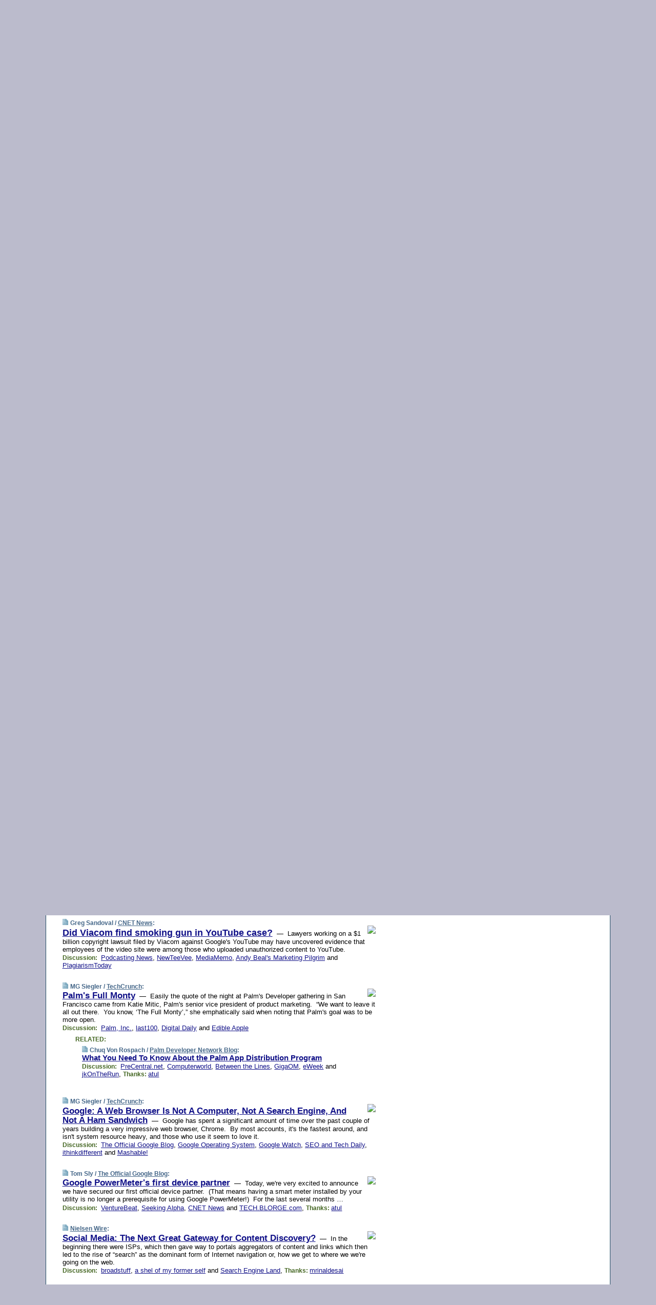

--- FILE ---
content_type: text/html; charset=UTF-8
request_url: https://www.techmeme.com/091006/p42
body_size: 203676
content:
<!DOCTYPE HTML PUBLIC "-//W3C//DTD HTML 4.01 Transitional//EN" "http://www.w3.org/TR/html4/loose.dtd">
<HTML>
<HEAD>
<TITLE>Techmeme: Did Viacom find smoking gun in YouTube case? (Greg Sandoval/CNET News)</TITLE>
<META HTTP-EQUIV="Expires" CONTENT="now">
<META NAME="description" CONTENT="The web's technology news site of record, Techmeme spotlights the hottest tech stories from all around the web on a single page.">
<META NAME="application-name" content="Techmeme" />
<META PROPERTY="fb:app_id" CONTENT="105601372888971" />
<LINK REL="alternate" TYPE="application/rss+xml" TITLE="RSS" HREF="http://www.techmeme.com/index.xml" />
<LINK REL="SHORTCUT ICON" HREF="/img/favicon.ico">
<link rel="image_src" href="http://www.techmeme.com/m/config/tech/iicon.gif" />
<link rel="apple-touch-icon" href="http://www.techmeme.com/m/config/tech/iicon.gif" />
<STYLE TYPE="text/css" MEDIA="all">
img.sharebutton {position:relative;bottom:-1px;cursor:pointer;cursor:hand;}
img.shareicon {min-height:16px;min-width:16px;}
.sharebox {position:absolute;z-index:50;}
.bdlight {position:relative;top:2px;left:2px;background-color:rgba(184, 182, 184, 0.4);-webkit-border-radius:7px;-moz-border-radius:7px;}
.bddark {position:relative;top:-1px;left:-1px;background-color:rgba(128, 128, 128, 0.4);-webkit-border-radius:7px;-moz-border-radius:7px;}
.shareboxcontent {position:relative;top:-1px;left:-1px;padding:6px 4px 4px;border:1px solid #1F4C63;background:#F3F3F3 none repeat;-webkit-border-radius:7px;-moz-border-radius:7px;}
table.share {width:13.5em;}
td.shareonhead {background:#1F4C63;color:white;font-weight:bold;}
.twittershare {position:relative;bottom:3px;padding-left:0.15em;}
.facebookshare {position:relative;bottom:3px;padding-left:0.15em;}
td.linkto {border-top:1px solid gray;}
table.permalinks {width:13.5em;}
td.permalinkhead {background:#1F4C63;color:white;font-weight:bold;}
td.permalink {padding:0;margin:0;}
input.permalink {font-size:0.9em;width:14.5em;}
a.share {text-decoration:underline;color:#345}
a.share:visited {color:#345;}
a.share:hover {background:#1F4C63;color:#fff;}
.rpan {position:relative !important}
#countercolspaceholder {display:none}
.spaceholdertransitions {-webkit-transition:height 0.4s ease;-moz-transition-property:height;-moz-transition-duration:0.4s;-o-transition-property:height;-o-transition-duration:0.4s}
.countercoltransitions {-webkit-transition:top 0.4s ease;-moz-transition-property:top;-moz-transition-duration:0.4s;-o-transition-property:top;-o-transition-duration:0.4s}
.notransitions {-webkit-transition-duration:0s !important;-moz-transition-duration:0s !important;-o-transition-duration:0s !important}
#newpostscounter {display:none;z-index:0;color:#468;border:solid 1px #bcc3d0;text-align:center;padding:0.5em 0;margin-top:1.6em;font-size:0.9em;font-weight:normal;background:-webkit-gradient(linear, left top, left bottom, from(#dce3f0), to(#bcc3d0));background:-moz-linear-gradient(top, #dce3f0, #bcc3d0);background-image:-o-linear-gradient(rgb(220,227,240),rgb(188,195,208));filter:progid:DXImageTransform.Microsoft.gradient(startColorstr='#dce3f0', endColorstr='#bcc3d0');-webkit-border-radius:6px;-moz-border-radius:6px;border-radius:6px}
#newpostscounter:hover {border-color:#468;cursor:pointer}
#countercol {z-index:10;top:0;width:100%;background-color:white}
BODY {font-family:arial;font-size:0.80em;margin:0;padding:0}
FORM {margin:0}
A IMG {border:none;}
TD {font-family:arial;font-size:0.80em}
H1 {margin:0;font-size:2em;font-family:tahoma;font-weight:bold}
H1 A:visited {color:#118}
A:link {color:#118}
A:visited {color:#927}
A:hover {background:#118;color:#fff}
.mls A:link {color:#448;}
.mls A:visited {color:#957;}
.mls A:hover {background-color:#118;color:#fff;}
STRONG {font-weight:bolder;font-size:1.2em;line-height:1.1em}
.L1 {font-size:1.3em;font-weight:bolder}
.L2 {font-size:1.4em;font-weight:bolder}
.L3 {font-size:1.5em;font-weight:bold;line-height:1.1em;letter-spacing:-0.01em}
.L4 {font-size:1.7em;font-weight:bold;line-height:1.04em;letter-spacing:-0.02em}
.L5 {font-size:1.9em;font-weight:bold;line-height:1.02em;letter-spacing:-0.03em}
.ii {padding-top:0.2em}
.upd A.nfdl:link {color:#222;text-decoration:none;}
.upd A.nfdl:visited {color:#222;text-decoration:none;}
.upd A.nfdl:hover {background:#118;color:#fff;}
.relhed {margin-top:0.2em;margin-left:2em}
.relitems {margin:0 0 1em 3em}
.ill {float:right;padding:1em 0 0.5em 1em}
.sitems .ill {padding:0.1em 0 0 0.5em}
.hill {float:right;padding:0 0 0.5em 1em}
.sill {float:right;padding:1em 0 0 0.5em}
.item {padding-top:0.5em;padding-bottom:0.5em;clear:both}
.sitems .item {padding:0.8em 0}
.ifsp {background:#e7e7de;border:solid 2px #f0f0f8;margin:0.5em 0;padding:0.5em;position:relative;left:-0.5em}
.ifsp .item {padding:1em 0}
.ifspd {color:#886;font-weight:bold;font-size:0.9em;text-align:right;text-transform:uppercase}
.heditem {padding-top:0.5em;padding-bottom:0.5em}
.hic {clear:both}
.halfcol DIV.heditem {padding-top:0.5em;padding-bottom:0.7em}
.halfcol {float:left;width:49.6%}
.clus {padding-top:0.5em;padding-bottom:0.5em}
.mlk {margin-top:0.1em}
.lnkr {margin-left:3.0em;padding-bottom:0.1em}
.lnkr A {font-weight:bolder}
.shr {margin-left:2.0em;padding:0.3em 0}
.shr A {padding:0.2em;border-color:#789;border-style:solid;border-width:1px;font-weight:bolder;font-size:0.9em}
.shr A:visited {color:#118}
.shr A:hover {background:#118;color:#fff}
A.oc {font-size:1.1em;text-decoration:none;color:#000;padding:0px 3px}
A.oc:visited {color:#000}
A.oc:hover {color:#000}
.show {border-color:#789;border-style:solid;border-width:1px;position:absolute;margin-left:-1.5em;font-weight:bold}
.drhed {color:#462;font-weight:bold;font-size:0.9em;padding-right:0.3em}
.rpan {float:left;width:38.9%;background:#fff}
.clearfloats {clear:both;width:100%;font-size:0.2em}
.nmpad {padding:1.5em 2em 0}
.mainpad {float:left;width:59%;padding-right:1.0em}
.padl {padding-left:2em}
.padlr {padding:0 2em}
.upd {padding-bottom:0.5em}
.upd A {font-weight:bold}
.upd A:visited {color:#118}
.upd A:hover {background-color:#118;color:#fff}
#preflink {text-align:right;padding:0.3em 3.8em}
#preflink A:visited {color:#118}
#preflink A:hover {background-color:#118;color:#fff}
#prefbox {margin:1.5em 0 0;padding-top:0.5em;padding-bottom:0.5em;border-style:solid none solid;border-width:4px;border-color:#2E4169;background:#dce3f0;text-align:center}
.rtxt {padding-left:0.5em;padding-right:0.5em;padding-bottom:0.5em}
.snh A {font-weight:bolder}
.snh {padding:0.4em 0;}
.new {padding-left:2em;color:#f00;font-style:italic;font-weight:bold;font-family:arial;font-size:0.9em}
.recent {padding-left:2em;color:#b02;font-style:italic;font-weight:bold;font-family:arial;font-size:0.9em}
.ago {padding:0 0.5em 0;float:right;font-style:italic;font-size:0.9em}
.rnhdbak {letter-spacing:0.2em;text-transform:uppercase;font-family:arial;font-style:italic;font-weight:bold;color:#fff}
.rnhd1 {padding-left:0.6em}
.rnhd3 {padding-left:1em}
.rnbody {padding:0.7em 1.0em 0}
.rncont {margin-top:1.5em;max-width:1200px}
.rnbody P {margin:0.5em 0 0 0}
.nornbody {padding:0.7em 0.5em 0 0.5em}
.rnhang {text-align:right;margin-right:2.8em;padding:0.3em 1em 0.3em 1.5em;color:#fff;font-weight:bold;max-width:600px}
.aboutrn .rnhdbak {background:url(/img/green/rnhdbak.png)}
.aboutrn .rnhd1 {background:url(/img/green/rnhd1.png)}
.aboutrn .rnhd2 {background:url(/img/green/rnhd2.png)}
.aboutrn .rnhd3 {background:url(/img/green/rnhd3.png) no-repeat}
.aboutrn .rnftbak {background:url(/img/green/rnftbak.png) bottom left}
.aboutrn .rnbody {background:#d3e6d3}
.aboutrn .rnhang {background:url(/img/green/rnhang.png) bottom left}
.sponrn .rnhdbak {background:url(/img/y775/rnhdbak.png);}
.sponrn .rnhd1 {background:url(/img/y775/rnhd1.png);}
.sponrn .rnhd2 {background:url(/img/y775/rnhd2.png);}
.sponrn .rnhd3 {background:url(/img/y775/rnhd3.png) no-repeat;}
.sponrn .rnftbak {background:url(/img/y775/rnftbak.png) bottom left;}
.sponrn .rnbody {background:#e7e7de;}
.sponrn .rnhang {background:url(/img/y775/rnhang.png) bottom left;}
.featrn .rnhdbak {background:url(/img/y775/rnhdbak.png);}
.featrn .rnhd1 {background:url(/img/y775/rnhd1.png);}
.featrn .rnhd2 {background:url(/img/y775/rnhd2.png);}
.featrn .rnhd3 {background:url(/img/y775/rnhd3.png) no-repeat;}
.featrn .rnftbak {background:url(/img/y775/rnftbak.png) bottom left;}
.featrn .rnbody {background:#e7e7de;}
.featrn .rnhang {background:url(/img/y775/rnhang.png) bottom left;}
.col0rn .rnhdbak {background:url(/img/bl268/rnhdbak.png)}
.col0rn .rnhd1 {background:url(/img/bl268/rnhd1.png)}
.col0rn .rnhd2 {background:url(/img/bl268/rnhd2.png)}
.col0rn .rnhd3 {background:url(/img/bl268/rnhd3.png) no-repeat}
.col0rn .rnftbak {background:url(/img/bl268/rnftbak.png) bottom left}
.col0rn .rnbody {background:#d7e7ee}
.col0rn .rnhang {background:url(/img/bl268/rnhang.png) bottom left}
.col1rn .rnhdbak {background:url(/img/bl248/rnhdbak.png)}
.col1rn .rnhd1 {background:url(/img/bl248/rnhd1.png)}
.col1rn .rnhd2 {background:url(/img/bl248/rnhd2.png)}
.col1rn .rnhd3 {background:url(/img/bl248/rnhd3.png) no-repeat}
.col1rn .rnftbak {background:url(/img/bl248/rnftbak.png) bottom left}
.col1rn .rnbody {background:#dce3f0}
.col1rn .rnhang {background:url(/img/bl248/rnhang.png) bottom left}
DIV.pagecont {margin:2em auto 2em auto;max-width:86em;border-style:solid;border-width:0.6em 1px;border-color:#1F4C63;background:#fff}
DIV.bcp {}
BODY {background:#bbc}
#twitter_icon_preloader {display:none;background-image:url(/img/twitter_icon16.gif);background-repeat:no-repeat}
#facebook_icon_preloader {display:none;background-image:url(/img/facebook_icon16.gif);background-repeat:no-repeat}
CITE {font-weight:bold;font-size:0.9em;font-style:normal}
CITE {color:#468}
CITE A:link {color:#468}
CITE A:visited {color:#468}
CITE A:hover {color:#fff;background:#118}
DIV.shr A {background-color:#def}
A.oc:hover {background-color:#def}
A.oc {background-color:#def}
DIV.hha {background:#efebdc;padding:0.3em;border-bottom:solid 2px #c5c5c5;text-align:center;display:none}
</STYLE>
<STYLE TYPE="text/css" MEDIA="handheld">
DIV.hha {display:block}
</STYLE>
<script language="javascript">
<!--
var verticalName = 'Techmeme';
var verticalUrl =  'https://www.techmeme.com/';
var shortenerPrefix = 'https://techme.me/';
var twitterViaStr = '(via @Techmeme)';
var fbViaStr = '(via Techmeme.com)';
var shareIconsPath = '/img/';
var mouseOver = '';
var ignoreMouseOver = false;
var mouseOverButtonTimer;
function writeShareButton(shareBoxId) {
document.write('<img class="sharebutton" src="' + shareIconsPath + 'share.png" onclick="toggleShareBoxDisplay(\'' + shareBoxId +
'\');" onmouseover="mouseOverShareButton(\'' + shareBoxId + '\');" onmouseout="mouseOutOfShareBoxAndButton(\'' + shareBoxId + '\');"' +
' onmousedown="displayShareBox(event,\'' + shareBoxId + '\');">');
}
function mouseOverShareButton(shareBoxId) {
mouseOver = shareBoxId + 'b';
if (mouseOverButtonTimer)
clearTimeout(mouseOverButtonTimer);
mouseOverButtonTimer = setTimeout(function() { isMouseStillOnShareButton(shareBoxId); }, 1000);
}
function isMouseStillOnShareButton(shareBoxId) {
var shareBox = document.getElementById(shareBoxId);
if (mouseOver == (shareBoxId + 'b') && shareBox.style.display == 'none') {
initShareBoxIfNecessary(shareBoxId);
shareBox.style.display = 'block';
}
}
function mouseOutOfShareBoxAndButton(shareBoxId) {
mouseOver = '';
setTimeout(function() { isMouseStillOffShareBoxAndButton(shareBoxId); }, 1000);
}
function isMouseStillOffShareBoxAndButton(shareBoxId) {
if (!ignoreMouseOver && !(mouseOver == shareBoxId) && !(mouseOver == (shareBoxId + 'b')))
document.getElementById(shareBoxId).style.display = 'none';
}
function toggleShareBoxDisplay(shareBoxId) {
var shareBox = document.getElementById(shareBoxId);
if (mouseOverButtonTimer && mouseOver == (shareBoxId + 'b'))
clearTimeout(mouseOverButtonTimer);
initShareBoxIfNecessary(shareBoxId);
if (shareBox.style.display == 'block')
shareBox.style.display='none';
else
shareBox.style.display='block';
}
function displayShareBox(event,shareBoxId) {
if (detectRightClick(event)) {
initShareBoxIfNecessary(shareBoxId);
document.getElementById(shareBoxId).style.display='block';
}
}
function initShareBoxIfNecessary(shareBoxId) {
var shareBox = document.getElementById(shareBoxId);
if (!shareBox.getAttribute('init')) {
shareBox.innerHTML = getShareBoxHtml(shareBoxId);
shareBox.onmouseover = function() { mouseOver = shareBoxId; };
shareBox.onmouseout = function() { mouseOutOfShareBoxAndButton(shareBoxId); };
sharePermalink(shareBoxId);
populateShareBoxPermalinks(shareBoxId);
shareBox.setAttribute('init','true');
}
}
function sharePermalink(shareBoxId) {
var shareBox = document.getElementById(shareBoxId);
var twitterLink = document.getElementById(shareBoxId+'twl');
twitterLink.href = "https://twitter.com/intent/tweet?text=" +
encodeURIComponent(shareBox.getAttribute('head') + " " + shortenerPrefix + shareBox.getAttribute('spml'));
twitterLink.title = shareBox.getAttribute('head') + " " + shortenerPrefix + shareBox.getAttribute('spml');
var facebookLink = document.getElementById(shareBoxId+'fbl');
facebookLink.href = "https://www.facebook.com/sharer.php?u=" +
encodeURIComponent(shortenerPrefix + shareBox.getAttribute('spml')) + "&t=" + encodeURIComponent(shareBox.getAttribute('head'));
facebookLink.title = shareBox.getAttribute('head') + " " + shortenerPrefix + shareBox.getAttribute('spml');
}
function shareSource(shareBoxId) {
var shareBox = document.getElementById(shareBoxId);
var twitterLink = document.getElementById(shareBoxId+'twl');
twitterLink.href = "https://twitter.com/intent/tweet?text=" +
encodeURIComponent(shareBox.getAttribute('head') + " " + shareBox.getAttribute('url') + " " + twitterViaStr);
twitterLink.title = shareBox.getAttribute('head') + " " + shareBox.getAttribute('url') + " " + twitterViaStr;
var facebookLink = document.getElementById(shareBoxId+'fbl');
facebookLink.href = "https://www.facebook.com/sharer.php?u=" +
encodeURIComponent(shareBox.getAttribute('url')) + "&t=" + encodeURIComponent(shareBox.getAttribute('head') + " " + fbViaStr);
facebookLink.title = shareBox.getAttribute('head') +  " " + shareBox.getAttribute('url') + " " + fbViaStr;
}
function populateShareBoxPermalinks(shareBoxId) {
var pml = document.getElementById(shareBoxId).getAttribute('pml');
var pmlParts = pml.split('p');
var permalink = verticalUrl + pmlParts[0] + '/p' + pmlParts[1] + '#a' + pml;
document.getElementById(shareBoxId+'pml').value = permalink;
document.getElementById(shareBoxId+'pmll').href = permalink;
var spml = document.getElementById(shareBoxId).getAttribute('spml');
var shortPermalink = shortenerPrefix + spml;
document.getElementById(shareBoxId+'spml').value = shortPermalink;
document.getElementById(shareBoxId+'spmll').href = shortPermalink;
}
function selectTextboxContents(element) {
element.focus();
element.select();
}
function detectRightClick(event) {
return ((event.which == null && event.button == 2) // IE
|| event.which == 3) // others
}
function detectRightClickOnTextbox(event, element) {
if (detectRightClick(event)) {
ignoreMouseOver = true;
selectTextboxContents(element);
var shareBoxId = mouseOver;
setTimeout(function() { ignoreMouseOver = false; setTimeout(function() { isMouseStillOffShareBoxAndButton(shareBoxId); }, 0);}, 4000);
}
}
function getShareBoxHtml(shareBoxId) {
return '<div class="bdlight"><div class="bddark"><div class="shareboxcontent">' +
'<table class="share"><tr><td colspan="2" align="center" class="shareonhead">Share On:</td></tr>' +
'<tr><td><img class="shareicon" src="' + shareIconsPath + 'twitter_icon16.gif"/><span class="twittershare"><a id="' + shareBoxId + 'twl" class="share" target="_blank">Twitter</a></span></td>' +
'<td><img class="shareicon" src="' + shareIconsPath + 'facebook_icon16.gif"/><span class="facebookshare"><a id="' + shareBoxId + 'fbl" class="share" target="_blank">Facebook</a></span></td></tr>' +
'<tr><td colspan="2" class="linkto">Link to:' +
'<input type="radio" id="' + shareBoxId + 'ltp" name="' + shareBoxId + 'slt" value="permalink" onclick="sharePermalink(\'' + shareBoxId + '\')" checked/><label for="' + shareBoxId + 'ltp">' + verticalName + '</label>' +
'<input type="radio" id="' + shareBoxId + 'lts" name="' + shareBoxId + 'slt" value="sourcelink" onclick="shareSource(\'' + shareBoxId + '\')" /><label for="' + shareBoxId + 'lts">Source</label></td></tr><tr></table>' +
'<table class="permalinks"><tr><td colspan="2" align="center" class="permalinkhead">Permalink:</td></tr>' +
'<tr><td><a id="' + shareBoxId + 'pmll" class="share" target="_blank">Full</a></td><td align="right" class="permalink"><input id="' + shareBoxId + 'pml" type="text" class="permalink" readonly title="Ctrl+c to copy" onclick="selectTextboxContents(this);" onmousedown="detectRightClickOnTextbox(event, this);"></td></tr>' +
'<tr><td><a id="' + shareBoxId + 'spmll" class="share" target="_blank">Short</a></td><td align="right" class="permalink"><input id="' + shareBoxId + 'spml" type="text" class="permalink" readonly title="Ctrl+c to copy" onclick="selectTextboxContents(this);" onmousedown="detectRightClickOnTextbox(event, this);"></td></tr></table>' +
'</div></div></div>';
}
function preloadImage(id) {
var a=document.createElement("div");
a.id=id;
document.body.appendChild(a)
}
function preloadShareImages(){
preloadImage('twitter_icon_preloader');
preloadImage('facebook_icon_preloader');
}
-->
</script>
<script>
var NTptpssd = 40*1000;
var NTpsl = 3*60*1000;
var NTppds = 30*1000;
var NTrtdpsa = 15*60*1000;
var NTpssr = 40*1000;
var NTvn = document.title;
function NTgxhro() {
if (window.XMLHttpRequest) {
return new XMLHttpRequest();
} else if(window.ActiveXObject) {
return new ActiveXObject("Microsoft.XMLHTTP");
}
}
var NTlft;
var NTnpc = 0;
var NTnpcial = false;
var NTnpcs = false;
var NTpsst;
var NTdps = false;
var NTnpcr = NTgxhro();
var NTnpcrt;
var NTnpcrti =  10*1000;
function NTsnpcps() {
NTpsst = (new Date()).getTime();
NTfnpc();
}
function NTfnpc() {
NTnpcr.open("GET","/feedsmanager/ps?t=" + baseFeedTime, true);
NTnpcr.onreadystatechange = NThnpcrsc;
NTnpcr.send(null);
NTnpcrt = setTimeout(NTnpcrt_, NTnpcrti);
}
function NThnpcrsc() {
if (NTnpcr.readyState == 4) {
clearTimeout(NTnpcrt);
if (NTnpcr.status == 200) {
try {
var NTr = eval("(" + NTnpcr.responseText + ")");
if (!NTr.error && NTr.time > NTlft) {
NTlft = NTr.time;
if (NTr.at_least) {
if (NTr.count == 0 && NTnpc == 0) {
NTdps = false;
NTsnnpcf(true);
} else {
NTnpc = NTr.count > NTnpc? NTr.count : NTnpc;
NTnpcial = true;
NTunpc();
return;
}
} else {
NTnpc = NTr.count;
NTunpc();
NTdps = false;
NTsnnpcf(true);
}
} else {
NTsnnpcf(false);
}
} catch (e) {
NTsnnpcf(false);
}
} else {
NTsnnpcf(false);
}
}
}
function NTsnnpcf(NTfnps) {
var now = new Date();
if (now.getTime() - NTlft > NTrtdpsa && !NTdps)
NTdps = true;
if (NTfnps
|| NTdps
|| (now.getTime() + NTppds - NTpsst) > NTpsl)
setTimeout(NTsnpcps, NTnpssi());
else
setTimeout(NTfnpc, NTppds);
}
function NTnpssi() {
var now = new Date();
var NTnpt = (now.getMinutes() % 5)*60000 + now.getSeconds()*1000 + now.getMilliseconds();
var rand = Math.floor(Math.random()*NTpssr);
var NTtl = (NTnpt < NTptpssd ? NTptpssd : 300000 + NTptpssd) - NTnpt + rand;
return NTtl;
}
function NTunpc() {
document.getElementById('newpostscounter').innerHTML =
NTnpc + (NTnpcial? '+':'') + ' new item' + (NTnpc > 1 || NTnpcial ? 's' : '');
if (!NTnpcs && NTnpc > 0) {
var col = document.getElementById('countercol');
var ticker = document.getElementById('newpostscounter');
var holder = document.getElementById('countercolspaceholder');
var spacer = document.getElementById('counterspacer');
if (navigator.appName == 'Microsoft Internet Explorer')
ticker.style.display = 'block';
else {
col.style.position = 'absolute';
ticker.style.display = 'block';
holder.style.display = 'block';
if (spacer)
spacer.style.display = 'block';
holder.style.height=(col.offsetHeight - ticker.offsetHeight - ticker.offsetTop) + 'px';
function NTfcd () {
holder.style.display = 'none';
col.className = 'notransitions';
col.style.top = '0';
col.style.position = 'relative';
}
col.addEventListener('transitionend',NTfcd,false);
col.addEventListener('oTransitionEnd',NTfcd,false);
col.addEventListener('webkitTransitionEnd', NTfcd, false);
setTimeout(function() {
holder.className='spaceholdertransitions';
col.className='countercoltransitions';
col.style.top=(ticker.offsetHeight + ticker.offsetTop + (spacer? spacer.offsetHeight : 0)) +'px';
holder.style.height=(col.offsetHeight + (spacer? spacer.offsetHeight : 0)) +'px';
},1000);
}
NTnpcs = true;
}
if (NTnpc > 0)
document.title = '(' + NTnpc + (NTnpcial? '+':'') + ') ' + NTvn;
}
function NTnpcrt_() {
if (NTnpcr.readyState != 0) {
NTnpcr.onreadystatechange = null;
NTnpcr.abort();
NTsnnpcf(false);
}
}
function NTinpcp() {
NTlft = baseFeedTime;
var now = new Date();
if (now.getTime() - NTlft > NTrtdpsa)
NTdps = true;
var NTnpt = (now.getMinutes() % 5)*60000 + now.getSeconds()*1000 + now.getMilliseconds();
var NTbfd = new Date(baseFeedTime);
var NTnp;
if (now.getTime() - NTnpt == baseFeedTime - NTbfd.getSeconds()*1000 - NTbfd.getMilliseconds()) {
NTnp = 300000 + NTptpssd - NTnpt + Math.floor(Math.random()*NTpssr);
setTimeout(NTsnpcps, NTnp);
} else if (NTnpt < NTptpssd || NTnpt > NTptpssd + NTpsl) {
NTnp = NTnpssi();
setTimeout(NTsnpcps, NTnp);
} else {
NTpsst = now.getTime() - NTnpt + NTptpssd;
NTnp = Math.floor(Math.random()*NTpssr);
setTimeout(NTfnpc, NTnp);
}
}
function NTiD3fpor() {
var pattern = /https?:\/\/(www\.)?techmeme\.com($|\/$|\/#|\/river)/i;
return pattern.test(location.href);
}
function NTiD3t() {
if (NTiD3fpor())
NTit();
}
function NTit() {
setTimeout(function() {
NTinpcp();
}, 0);
}
</script>
<SCRIPT TYPE="text/javascript">
<!--
var pgrdad='October 6, 2009, 5:15 PM';
var e;
var nh=0;
var ncl=0;
var ctsidi=0;
var nwcbe;
var sdcbe;
var sccbe;
var fsne;
var ckd='';
function createCookie(name,value) {
document.cookie = name+"="+value+"; expires=Tue, 19 Jan 2038 03:14:07 GMT; path=/"+ckd;
}
function readCookie(name) {
var nameEQ = name + "=";
var ca = document.cookie.split(';');
for(var i=0;i < ca.length;i++) {
var c = ca[i];
while (c.charAt(0)==' ') c = c.substring(1,c.length);
if (c.indexOf(nameEQ) == 0) return c.substring(nameEQ.length,c.length);
}
return null;
}
function eraseCookie(name) {
document.cookie = name+"=; expires=Thu, 01-Jan-70 00:00:01 GMT; path=/"+ckd;
}
function xnwcb() { rnwcb(); svprefs(); }
function xsdcb() { rsdcb(); svprefs(); }
function xsccb() { rsccb(); svprefs(); }
function xfsn() { rfsn(); svprefs(); }
function rdprefs() {
var cookie_val = readCookie('myprefs');
nwcbe.checked = false;
sdcbe.checked = false;
sccbe.checked = false;
fsne.selectedIndex=2;
if (cookie_val) {
var va = cookie_val.split('+');
for(var i=0;i < va.length;i++) {
var val = va[i];
if (val == 'new_window') {
nwcbe.checked = true;
} else if (val == 'show_disc') {
sdcbe.checked = true;
} else if (val == 'show_cite') {
sccbe.checked = true;
} else if (val.indexOf('font_size') == 0) {
fsne.selectedIndex=parseInt(val.charAt(9));
}
}
}
}
function vfprefs() {
var cookie_val = readCookie('myprefs');
var ckdise = document.getElementById('ckdis');
if (cookie_val) { ckdise.style.display = 'none'; } else { ckdise.style.display = 'block'; }
}
function svprefs() {
var cookie_val = '';
if (nwcbe.checked) {
cookie_val += 'new_window';
}
if (sdcbe.checked) {
if (cookie_val) { cookie_val += '+'; }
cookie_val += 'show_disc';
}
if (sccbe.checked) {
if (cookie_val) { cookie_val += '+'; }
cookie_val += 'show_cite';
}
if (fsne.selectedIndex!=2) {
if (cookie_val) { cookie_val += '+'; }
cookie_val += 'font_size'+fsne.selectedIndex;
}
if (cookie_val == '') {
eraseCookie('myprefs');
} else {
createCookie('myprefs', cookie_val);
vfprefs();
}
}
function rnwcb() {
var where;
if (nwcbe.checked)
where = "_blank";
else
where = "_self";
var jump_prefix = location.href.substring(0, location.href.length - location.hash.length) + '#';
for (var i=0; i<=(document.links.length-1); i++) {
var href = document.links[i].href;
if ((href.indexOf("javascript:") != 0) && (href.indexOf(jump_prefix) != 0) && (!(/^https?:\/\/([a-z]+\.)?techmeme\.com\//.test(href)) || /^https?:\/\/([a-z]+\.)?techmeme\.com\/goto/.test(href))) {
document.links[i].target = where;
}
}
}
function td(id) {
var e = document.getElementById(id);
if (e.style.display == 'none') {
e.style.display = 'block';
} else {
e.style.display = 'none';
}
}
function ickd() {
var dd = document.domain;
if (dd) {
var da = dd.split('.');
var rd=da[da.length-2]+'.'+da[da.length-1];
ckd='; domain=.'+rd;
}
}
function uab() {
var dr=document.referrer;
if ( dr && (
(dr.search(/\bstumbleupon\.com\//) != -1) || (
(dr.search(/\b(techmeme|memeorandum|memorandum|memeorandom)\b/) == -1) &&
( ((dr.search(/[.\/]google\./) != -1) && (dr.search(/\bq=/) != -1)) ||
((dr.search(/\bsearch\.[a-z]+\./) != -1) && (dr.search(/\b(p|q|as_q)=/) != -1))
)
)
)
) {
td('addbox');
}
}
function init_all() {
cmplu();
td('preflink');
nwcbe = document.getElementById('nwcb');
sdcbe = document.getElementById('sdcb');
sccbe = document.getElementById('sccb');
fsne = document.getElementById('fsn');
eraseCookie('prefs');
ickd();
rdprefs();
rfsn();
rsdcb();
rsccb();
rnwcb();
hhash();
if (!document.styleSheets) {
document.getElementById('fscont').style.display = 'none';
}
uab();
TiLTT();
setTimeout("TeD()", TwTSE);
preloadShareImages();
}
var TdTD = 400;
var TnTB = 700;
var TwTSE = 200;
var TnOE = 3;
var TwTBE = 0;
var TwTCD = 150;
var TsTS = '/do/lc';
var TeTD = Number.MAX_VALUE;
var TgETD = false;
var TdE = new Array();
var TE = function() {
this.Tx = false;
this.Ts = 0;
this.Td = 0;
this.toString = function() {
return this.Ts + " " + this.Td;
}
}
TE.Tc = function (a,b) {
return a.Td - b.Td
}
var TcE_ = null;
function TgXMLHR() {
var Tx = false;
if (window.XMLHttpRequest) {
Tx = new XMLHttpRequest();
} else {
try
{
Tx = new ActiveXObject("Msxml2.XMLHTTP");
}
catch (ev)
{
try
{
Tx = new ActiveXObject("Microsoft.XMLHTTP");
}
catch (ev)
{
Tx = false;
}
}
}
return Tx;
}
function TeD() {
TcE_ = new TE();
TcE_.Tx = TgXMLHR();
if (TcE_.Tx) {
TcE_.Tx.open('POST', TsTS+'?tm=true', true);
TcE_.Tx.setRequestHeader("Content-type", "application/x-www-form-urlencoded");
TcE_.Tx.onreadystatechange = TeC;
TcE_.Ts = new Date().getTime();
TcE_.Tx.send(null);
}
}
function TeC() {
if (TcE_.Tx.readyState == 4 && TcE_.Tx.status == 200) {
TcE_.Td = new Date().getTime() -  TcE_.Ts;
TdE.push(TcE_);
if (TdE.length < TnOE)
setTimeout("TeD()", TwTBE);
else
TcED();
}
}
function TcED() {
TdE.sort(TE.Tc);
TeTD = TdE[Math.floor(TnOE/2)].Td + TwTCD;
TgETD= true;
}
function Tt(link) {
if (isSafari() && TgETD && TeTD <= TdTD)
{
var TtD = TeTD;
var Tx = TgXMLHR();
if (Tx) {
Tx.open('POST', TsTS+'?tm=false&href='+encodeURIComponent(link.href)+'&data='+TtD_(TtD),false);
Tx.setRequestHeader("Content-type", "application/x-www-form-urlencoded");
Tx.send(null);
}
}
else if (!(TgETD && (TeTD >= TnTB)))
{
var TtD;
if (!TgETD || (TgETD && (TeTD > TdTD)))
TtD = TdTD;
else
TtD = TeTD;
var Tx = TgXMLHR();
if (Tx) {
Tx.open('POST', TsTS+'?tm=false&href='+encodeURIComponent(link.href)+'&data='+TtD_(TtD),true);
Tx.setRequestHeader("Content-type", "application/x-www-form-urlencoded");
Tx.send(null);
var TcT = new Date();
TeT = TcT.getTime() + TtD;
while (TcT.getTime() < TeT)
TcT = new Date();
if (Tx.readyState != 4)
Tx.abort();
}
}
}
function isSafari() {
return ((navigator.appCodeName + navigator.appName + navigator.appVersion).search(/safari/i) != -1);
}
function TtD_(TtD) {
var data =
pgrdad + " " +
TdTD + " " +
TnTB + " " +
TwTSE + " " +
TnOE + " " +
TwTBE + " " +
TwTCD + " " +
TeTD + " " +
TgETD + " " +
"(" + TdE + ") " +
isSafari() + " " +
TtD;
return data;
}
function TiLTT() {
var jump_prefix = location.href.substring(0, location.href.length - location.hash.length) + '#';
for (var i=0; i<=(document.links.length-1); i++) {
var href = document.links[i].href;
if ((href.indexOf("javascript:") != 0) && (href.indexOf(jump_prefix) != 0))
document.links[i].onclick = function(){Tt(this)};
}
}
function cmplu() {
var a=location.hash;
if (!a) {
var lh=location.href;
lh = lh.replace(/\?.*$/, '');
if (lh.search(/\/[0-9][0-9][0-9][0-9][0-9][0-9]\/p[0-9]*$/) != -1) {
var pa = lh.split('/');
var di = pa.length - 2;
var na = lh + '#a' + pa[di] + pa[di+1];
window.location.replace(na);
}
}
}
function hhash() {
var a=location.hash;
if (a) {
var i=a.substring(2,a.length);
var je = document.getElementById(i);
je.scrollIntoView();
h(i);
}
}
function clh(id) {
ncl++;
if (ncl == nh) {
e.style.backgroundColor = 'transparent';
}
}
function h(id) {
if (e != null) {
e.style.backgroundColor = 'transparent';
}
e = document.getElementById(id);
e.style.backgroundColor = '#ff8';
nh++;
setTimeout('clh()',1500);
}
var nxbe;
var pxbe;
function bnxbe() {
if (nxbe) {
nxbe.style.display = 'block';
pxbe = nxbe;
}
}
function cnxbe() { nxbe = null; }
function nnid(id) {
if (pxbe && (!id || (pxbe != document.getElementById(id)))) { pxbe.style.display = 'none'; }
}
function dlbid(id) {
nxbe = document.getElementById(id);
if (nxbe) {
if (pxbe && (pxbe != nxbe)) { pxbe.style.display = 'none'; }
setTimeout('bnxbe()',50);
}
}
function tgd(idp, p, ii) {
var setd, setp;
if (p) { setp = 'block'; setd = 'none'; }
else { setp = 'none'; setd = 'block'; }
var i, ei;
if (ii) {
i=ii; ei=ii;
} else {
i=1; ei=-1;
document.getElementById(idp+'dxr').style.display = setd;
document.getElementById(idp+'pxr').style.display = setp;
}
while (true) {
var pe = document.getElementById(idp+'p'+i);
if (pe == null) { return; }
var de = document.getElementById(idp+'d'+i);
pe.style.display = setp;
de.style.display = setd;
document.getElementById(idp+'dx'+i).style.display = 'none';
if (i == ei) {
if (!p) { ffbug(idp,p,i); }
return;
}
i++;
}
}
function ffbug(idp,p,i) {
while (true) {
i++;
var pxe=document.getElementById(idp+'px'+i);
if (pxe) {
var d=pxe.style.display;
if (d == 'block') {
pxe.style.display = 'none';
pxe.style.display = 'block';
}
} else {
return;
}
}
}
function rsdcb() {
var j=0;
var setd, setp;
if (sdcbe.checked) { setp = 'block'; setd = 'none'; }
else { setp = 'none'; setd = 'block'; }
while (j < 100) {
var dxre = document.getElementById(j+'dxr');
if (dxre) {
dxre.style.display = setd;
document.getElementById(j+'pxr').style.display = 'none';
}
var i=1;
var pe = document.getElementById(j+'p'+i);
while (pe != null) {
pe.style.display = setp;
document.getElementById(j+'px'+i).style.display = setd;
document.getElementById(j+'d'+i).style.display = setd;
i++;
pe = document.getElementById(j+'p'+i);
}
j++;
}
}
function rsccb() {
var i=0;
var setval;
if (sccbe.checked) { setval = 'block'; } else { setval = 'none'; }
while (true) {
var te = document.getElementById('cts'+i);
if (te == null) { return; }
te.style.display = setval;
i++;
}
}
function rfsn() {
if (document.styleSheets) {
var ss = document.styleSheets[0];
var fs=1.2-0.2*fsne.selectedIndex;
if(ss.addRule) {
ss.addRule("body","font-size:"+fs+"em");
ss.addRule("td","font-size:"+fs+"em");
} else {
ss.insertRule("body,td{font-size:"+fs+"em}",ss.cssRules.length);
}
}
}
function cts(url, pp) {
var re = /#/g;
url = url.replace(re, '%23');
url = url.replace(/&/g, '%26');
var search_urls = [
'http://blogs.icerocket.com/search?q=' + url,
'http://blogsearch.google.com/blogsearch?q=' + url,
'http://www.ask.com/blogsearch?q=' + url
];
var search_site_names = [
'IceRocket',
'Google',
'Ask'
];
document.write('<DIV CLASS="mlk" ID="cts' + ctsidi + '" STYLE="display: none;"><SPAN CLASS="drhed">Link Search:</SPAN> ');
ctsidi++;
for (var i=0; i<search_urls.length; i++) {
var next_search_url = search_urls[i];
if (pp) {
next_search_url = next_search_url.replace(/%23/g, '%2523');
next_search_url = next_search_url.replace(/&/g, '%26');
next_search_url = next_search_url.replace(/\?/g, '%3F');
next_search_url = pp + next_search_url;
}
if (i>0) { document.write(', '); }
if (i == search_urls.length-1)  { document.write('and '); }
document.write('<A HREF="' + next_search_url + '">' + search_site_names[i] + '</A>');
}
document.write("</DIV>\n");
}
function smn() {
document.getElementById('more_new').style.display='block';
document.getElementById('show_more_new').style.display='none';
}
function hmn() {
document.getElementById('more_new').style.display='none';
document.getElementById('show_more_new').style.display='block';
}
// -->
</SCRIPT>
</HEAD>
<BODY ONLOAD="init_all();">
<DIV CLASS="hha">
Check out <B><A HREF="http://www.techmeme.com/mini">Mini-Techmeme</A></B> for simple mobiles or
<B><A HREF="http://www.techmeme.com/m">Techmeme Mobile</A></B> for modern smartphones.
</DIV>
<DIV CLASS="pagecont">
<DIV CLASS="bcp">
<DIV STYLE="float:right">
<DIV CLASS="col0rn">
<DIV CLASS="rnhang">
5:15 PM ET, October 6, 2009
</DIV>
<DIV style="min-height:2em">
<DIV ID="preflink" STYLE="display:none">
<A HREF="javascript: td('aboutbox')">About</A> &nbsp;|&nbsp;
<A HREF="javascript: td('prefbox')">Preferences</A>
</DIV>
</DIV>
</DIV>
<!--search box-->
<div align="right" style="margin-right:2.3em;padding-top:1.2em">
<form name="input" action="/search/query" method="get">
<table>
<tr>
<td><input type="text" name="q" size="18"></td>
<td><input type="submit" value="Search"></td>
<td><span style="display:none"><input type="checkbox" name="wm" value="false" checked="checked"></span></td>
</tr>
</table>
</form>
</div>
</DIV>
<DIV CLASS="nmpad">
<DIV ID="addbox" STYLE="display:none; float:right; margin:1em 3em 0 0; padding: 1em; background:#ffc; border: solid 1px #884;">
Add <B>Techmeme</B> to:
<A HREF="https://add.my.yahoo.com/rss?url=http://www.techmeme.com/index.xml">My Yahoo!</A>
or
<A HREF="https://fusion.google.com/add?feedurl=http://www.techmeme.com/index.xml">Google</A>
</DIV>
<H1>
<A HREF="https://www.techmeme.com/" STYLE="background:transparent;"><IMG SRC="/img/techmeme.png" ALT="Techmeme"/></A>
</H1>
</DIV>
<DIV ID="prefbox" STYLE="display: none">
<FORM STYLE="margin:0">
<B>Preferences:</B> &nbsp;
<INPUT TYPE=checkbox ID="nwcb" ONCLICK="xnwcb();"><SPAN ONCLICK="nwcbe.checked=!nwcbe.checked;xnwcb();">Open Links in New Window</SPAN> &nbsp;
<INPUT TYPE=checkbox ID="sdcb" ONCLICK="xsdcb();"><SPAN ONCLICK="sdcbe.checked=!sdcbe.checked;xsdcb();">Show Discussion Excerpts</SPAN> &nbsp;
<INPUT TYPE=checkbox ID="sccb" ONCLICK="xsccb();"><SPAN ONCLICK="sccbe.checked=!sccbe.checked;xsccb();">Show Link Search</SPAN> &nbsp;
<SPAN ID="fscont">
&nbsp; Font Size:
<SELECT ID="fsn" ONCHANGE="xfsn();">
<OPTION>Very big</OPTION>
<OPTION>Big</OPTION>
<OPTION>Normal</OPTION>
<OPTION>Small</OPTION>
</SELECT>
&nbsp; &nbsp; </SPAN>
<INPUT TYPE=button VALUE="Done" ONCLICK="return td('prefbox');">
</FORM>
<DIV ID="ckdis" STYLE="display: none; padding-top: 0.5em;"><B>Note:</B> Because cookies are disabled, reloading this page will clear your settings.  Refer to <A HREF="https://www.google.com/cookies.html">this page</A> to reenable cookies.</DIV>
</DIV>

<DIV CLASS="mainpad">
<DIV CLASS="padl">
<DIV CLASS="col0rn">
<DIV CLASS="rncont">
<DIV CLASS="rnhdbak">
<SPAN CLASS="rnhd1">&nbsp;</SPAN><SPAN CLASS="rnhd2">Top Items:</SPAN><SPAN CLASS="rnhd3">&nbsp;</SPAN>
</DIV>
</DIV>
</DIV>
<DIV CLASS="nornbody">
<DIV CLASS="clus">
<A NAME="a091006p48"></A>
<A NAME="a091006p32"></A>
<DIV CLASS="item" ID="091006p48" ONMOUSEOVER="nnid('0dx1')">
<A HREF="http://blogs.wsj.com/digits/2009/10/06/google-and-verizon-say-two-android-phones-with-google-voice-to-come-this-year/"><IMG CLASS="ill" SRC="/091006/i48.jpg"></A>
<A HREF="http://www.techmeme.com/091006/p48#a091006p48" TITLE="Permalink"><IMG SRC="/img/pml.png"></A> <CITE>Andrew LaVallee / <A HREF="http://blogs.wsj.com/digits">Digits</A>:</CITE>
<DIV CLASS="ii"><STRONG CLASS="L4"><A HREF="http://blogs.wsj.com/digits/2009/10/06/google-and-verizon-say-two-android-phones-with-google-voice-to-come-this-year/">Google and Verizon Say Two Android Phones, With Google Voice, To Come This Year</A></STRONG>&nbsp; &mdash;&nbsp; Google and Verizon Wireless said that the first results of their just-announced Android partnership will debut in a few weeks and that the carrier's cellphones will allow Google Voice, unlike the iPhone.</DIV>
<SCRIPT LANGUAGE="JavaScript"><!--
cts('http://blogs.wsj.com/digits/2009/10/06/google-and-verizon-say-two-android-phones-with-google-voice-to-come-this-year/');
--></SCRIPT>
<DIV ID="0d1"><DIV CLASS="mlk" ONMOUSEOVER="dlbid('0dx1')" ONMOUSEOUT="cnxbe()">
<DIV ID="0dx1" CLASS="show" STYLE="display:none;"><A CLASS="oc" HREF="javascript:tgd('0',true,1)">+</A></DIV>
<SPAN CLASS="drhed">Discussion:</SPAN>
<A HREF="http://blogs.zdnet.com/open-source/?p=4965">Open Source</A>, <A HREF="http://news.idg.no/cw/art.cfm?id=2ADD744F-1A64-6A71-CEA451097D0D3251">Computerworld</A>, <A HREF="http://technologizer.com/2009/10/06/verizon-and-google-team-up-for-android-phones/">Technologizer</A>, <A HREF="http://www.thestreet.com/story/10607818/1/verizon-bows-to-the-will-of-the-people.html">TheStreet.com</A> and <A HREF="http://www.gadgetell.com/tech/comment/ctia-update-its-raining-junk-phones-can-google-verizon-turn-this-around/">Gadgetell</A>
</DIV></DIV>
<DIV ID="0p1" STYLE="display: none;"><DIV CLASS="mlk">
<DIV ID="0px1" CLASS="show"><A CLASS="oc" HREF="javascript:tgd('0',false,1)">&ndash;</A></DIV>
<SPAN CLASS="drhed">Discussion:</SPAN>
<DIV CLASS="lnkr"><CITE>Dana Blankenhorn / <A HREF="http://blogs.zdnet.com/open-source">Open Source</A>:</CITE> &nbsp; <A HREF="http://blogs.zdnet.com/open-source/?p=4965">How Verizon might ruin Android</A></DIV><DIV CLASS="lnkr"><CITE>Dan Moren / <A HREF="http://computerworld.com/">Computerworld</A>:</CITE> &nbsp; <A HREF="http://news.idg.no/cw/art.cfm?id=2ADD744F-1A64-6A71-CEA451097D0D3251">Verizon to start selling Google's Android phones</A></DIV><DIV CLASS="lnkr"><CITE>Harry McCracken / <A HREF="http://technologizer.com/">Technologizer</A>:</CITE> &nbsp; <A HREF="http://technologizer.com/2009/10/06/verizon-and-google-team-up-for-android-phones/">Verizon and Google Team Up for Android Phones</A></DIV><DIV CLASS="lnkr"><CITE>Scott Moritz / <A HREF="http://www.thestreet.com/">TheStreet.com</A>:</CITE> &nbsp; <A HREF="http://www.thestreet.com/story/10607818/1/verizon-bows-to-the-will-of-the-people.html">Verizon Bows to the Will of the People</A></DIV><DIV CLASS="lnkr"><CITE>JG Mason / <A HREF="http://www.gadgetell.com/">Gadgetell</A>:</CITE> &nbsp; <A HREF="http://www.gadgetell.com/tech/comment/ctia-update-its-raining-junk-phones-can-google-verizon-turn-this-around/">CTIA update: it's raining junk phones?&nbsp; Can Google/Verizon turn this around?</A></DIV><DIV CLASS="shr" ID="0dxr" STYLE="display:block;"><A HREF="javascript:tgd('0',true)">&raquo; All Related Discussion</A></DIV><DIV CLASS="shr" ID="0pxr" STYLE="display:none;"><A HREF="javascript:tgd('0',false)">&laquo; Hide All Related Discussion</A></DIV></DIV>
</DIV>
</DIV>
<DIV CLASS="relhed"><SPAN CLASS="drhed">RELATED:</SPAN></DIV><DIV CLASS="relitems">
<DIV CLASS="item" ID="091006p32" ONMOUSEOVER="nnid('0dx2')">
<A HREF="http://www.techmeme.com/091006/p32#a091006p32" TITLE="Permalink"><IMG SRC="/img/pml.png"></A> <CITE><A HREF="http://news.vzw.com/">Verizon</A>:</CITE>
<DIV CLASS="ii"><STRONG CLASS="L1"><A HREF="http://news.vzw.com/news/2009/10/pr2009-10-05g.html">Groundbreaking Agreement Between Verizon Wireless</A></STRONG> And Google To Leverage High-Speed Network And Open Android Platform For Wireless Innovation&nbsp; &mdash;&nbsp; BASKING RIDGE, NJ, and MOUNTAIN VIEW, CA &mdash; Verizon Wireless and Google&trade; today announced a strategic partnership that will leverage &hellip; </DIV>
<SCRIPT LANGUAGE="JavaScript"><!--
cts('http://news.vzw.com/news/2009/10/pr2009-10-05g.html');
--></SCRIPT>
<DIV ID="0d2"><DIV CLASS="mlk" ONMOUSEOVER="dlbid('0dx2')" ONMOUSEOUT="cnxbe()">
<DIV ID="0dx2" CLASS="show" STYLE="display:none;"><A CLASS="oc" HREF="javascript:tgd('0',true,2)">+</A></DIV>
<SPAN CLASS="drhed">Discussion:</SPAN>
<A HREF="http://www.boygeniusreport.com/2009/10/06/what-verizon-android-device-is-eric-schmidt-holding/">Boy Genius Report</A>, <A HREF="http://googlewatch.eweek.com/content/android_vs_iphone/google_verizon_aim_to_steal_microsoft_windows_mobile_mojo.html">Google Watch</A>, <A HREF="http://www.businessinsider.com/live-google-and-verizon-wireless-android-press-conference-2009-10">Silicon Alley Insider</A>, <A HREF="http://www.engadget.com/2009/10/06/verizon-plans-to-support-google-voice-will-launch-two-game-cha/">Engadget</A>, <A HREF="http://searchengineland.com/google-and-verizon-announce-sweeping-mobile-deal-for-android-27280">Search Engine Land</A>, <A HREF="http://www.dslreports.com/shownews/Dont-Dole-Out-The-Verizon-Android-Open-Network-Kisses-Just-Yet-104844">DSLreports</A>, <A HREF="http://www.fastcompany.com/blog/kit-eaton/technomix/google-verizon-partner-take-bite-out-apple">Fast Company</A>, <A HREF="http://www.mediapost.com/publications/?fa=Articles.showArticle&art_aid=114927">MediaPost</A>, <A HREF="http://bits.blogs.nytimes.com/2009/10/06/verizon-backs-android/">Bits</A>, <A HREF="http://voices.washingtonpost.com/posttech/2009/10/verizon_google_team_up_on_cell.html">Post I.T.</A>, <A HREF="http://www.itworld.com/personal-tech/80028/google-and-verizon-team-android-phones">ITworld.com</A>, <A HREF="http://www.techcrunch.com/2009/10/06/is-verizon-more-open-than-apple-new-android-phones-will-support-google-voice/">TechCrunch</A>, <A HREF="http://www.dailyfinance.com/2009/10/06/google-verizon-wireless-team-up-to-smite-apples-iphone/">DailyFinance</A>, <A HREF="http://phandroid.com/2009/10/06/verizon-htc-hero-coming-in-november/">Android Phone Fans</A>, <A HREF="http://www.eweek.com/c/a/Mobile-and-Wireless/Google-Verizon-Team-on-Android-Phones-to-Battle-ATandT-Apple-889530/">eWeek</A>, <A HREF="http://gigaom.com/2009/10/06/google-links-up-with-verizon-to-fight-apple/">GigaOM</A>, <A HREF="http://blogs.zdnet.com/BTL/?p=25460">Between the Lines</A>, <A HREF="http://moconews.net/article/419-verizon-and-google-plan-to-co-develop-several-android-devices-/">mocoNews</A>, <A HREF="http://www.mobilecrunch.com/2009/10/06/oops-verizons-two-android-phones-get-caught-on-camera/">MobileCrunch</A>, <A HREF="http://www.engadgetmobile.com/2009/10/06/second-verizon-android-phone-to-be-the-htc-hero-motorola-sholes/">Engadget Mobile</A>, <A HREF="http://www.businessweek.com/the_thread/techbeat/archives/2009/10/google_verizon.html">Tech Beat</A>, <A HREF="http://news.cnet.com/8301-30684_3-10368458-265.html">CNET News</A>, <A HREF="http://www.dailywireless.org/2009/10/06/verizon-android-phones-coming-soon/">dailywireless.org</A>, <A HREF="http://www.telecompetitor.com/verizon-and-google-break-ground-on-android/">Telecompetitor</A>, <A HREF="http://www.wired.com/gadgetlab/2009/10/verizon-android-phones/">Gadget Lab</A>, <A HREF="http://www.digitaltrends.com/mobile/verizongoogle-on-android/">Digital Trends</A>, <A HREF="http://www.dailytech.com/article.aspx?newsid=16432">DailyTech</A> and <A HREF="http://www.i4u.com/article27402.html">I4U News</A>
</DIV></DIV>
<DIV ID="0p2" STYLE="display: none;"><DIV CLASS="mlk">
<DIV ID="0px2" CLASS="show"><A CLASS="oc" HREF="javascript:tgd('0',false,2)">&ndash;</A></DIV>
<SPAN CLASS="drhed">Discussion:</SPAN>
<DIV CLASS="lnkr"><CITE>Michael Bettiol / <A HREF="http://www.boygeniusreport.com/">Boy Genius Report</A>:</CITE> &nbsp; <A HREF="http://www.boygeniusreport.com/2009/10/06/what-verizon-android-device-is-eric-schmidt-holding/">What Verizon Android device is Eric Schmidt holding?</A></DIV><DIV CLASS="lnkr"><CITE><A HREF="http://googlewatch.eweek.com/">Google Watch</A>:</CITE> &nbsp; <A HREF="http://googlewatch.eweek.com/content/android_vs_iphone/google_verizon_aim_to_steal_microsoft_windows_mobile_mojo.html">Google, Verizon Aim to Steal Microsoft Windows Mobile Mojo</A></DIV><DIV CLASS="lnkr"><CITE>Dan Frommer / <A HREF="http://www.businessinsider.com/alleyinsider">Silicon Alley Insider</A>:</CITE> &nbsp; <A HREF="http://www.businessinsider.com/live-google-and-verizon-wireless-android-press-conference-2009-10">Google Voice Gets Support From Verizon</A></DIV><DIV CLASS="lnkr"><CITE>Nilay Patel / <A HREF="http://www.engadget.com/">Engadget</A>:</CITE> &nbsp; <A HREF="http://www.engadget.com/2009/10/06/verizon-plans-to-support-google-voice-will-launch-two-game-cha/">Verizon plans to support Google Voice, will launch two 'game &hellip; </A></DIV><DIV CLASS="lnkr"><CITE>Greg Sterling / <A HREF="http://searchengineland.com/">Search Engine Land</A>:</CITE> &nbsp; <A HREF="http://searchengineland.com/google-and-verizon-announce-sweeping-mobile-deal-for-android-27280">Google And Verizon Announce Sweeping Mobile Deal For Android</A></DIV><DIV CLASS="lnkr"><CITE>Karl Bode / <A HREF="http://www.dslreports.com/">DSLreports</A>:</CITE> &nbsp; <A HREF="http://www.dslreports.com/shownews/Dont-Dole-Out-The-Verizon-Android-Open-Network-Kisses-Just-Yet-104844">Don't Dole Out The Verizon Android Open Network Kisses Just Yet &hellip; </A></DIV><DIV CLASS="lnkr"><CITE>Kit Eaton / <A HREF="http://www.fastcompany.com/">Fast Company</A>:</CITE> &nbsp; <A HREF="http://www.fastcompany.com/blog/kit-eaton/technomix/google-verizon-partner-take-bite-out-apple">Google-Verizon Taking on Apple-AT&amp;T&nbsp; &mdash;&nbsp; Google and Verizon &hellip; </A></DIV><DIV CLASS="lnkr"><CITE>Gavin O'Malley / <A HREF="http://www.mediapost.com/publications/">MediaPost</A>:</CITE> &nbsp; <A HREF="http://www.mediapost.com/publications/?fa=Articles.showArticle&art_aid=114927">Verizon, Google and Apple In Sordid Love Triangle?</A></DIV><DIV CLASS="lnkr"><CITE>Saul Hansell / <A HREF="http://bits.blogs.nytimes.com/">Bits</A>:</CITE> &nbsp; <A HREF="http://bits.blogs.nytimes.com/2009/10/06/verizon-backs-android/">Verizon Backs Android</A></DIV><DIV CLASS="lnkr"><CITE>Cecilia Kang / <A HREF="http://voices.washingtonpost.com/posttech/">Post I.T.</A>:</CITE> &nbsp; <A HREF="http://voices.washingtonpost.com/posttech/2009/10/verizon_google_team_up_on_cell.html">Verizon Teams With Google On Cell Phones, Google Voice</A></DIV><DIV CLASS="lnkr"><CITE>Ian Paul / <A HREF="http://www.itworld.com/">ITworld.com</A>:</CITE> &nbsp; <A HREF="http://www.itworld.com/personal-tech/80028/google-and-verizon-team-android-phones">Google and Verizon Team Up, for Android Phones?</A></DIV><DIV CLASS="lnkr"><CITE>Erick Schonfeld / <A HREF="http://www.techcrunch.com/">TechCrunch</A>:</CITE> &nbsp; <A HREF="http://www.techcrunch.com/2009/10/06/is-verizon-more-open-than-apple-new-android-phones-will-support-google-voice/">Is Verizon More Open Than Apple?&nbsp; New Android Phones Will Support Google Voice</A></DIV><DIV CLASS="lnkr"><CITE>Sam Gustin / <A HREF="http://www.dailyfinance.com/">DailyFinance</A>:</CITE> &nbsp; <A HREF="http://www.dailyfinance.com/2009/10/06/google-verizon-wireless-team-up-to-smite-apples-iphone/">Google, Verizon Wireless team up to smite Apple's iPhone</A></DIV><DIV CLASS="lnkr"><CITE>Rob Jackson / <A HREF="http://phandroid.com/">Android Phone Fans</A>:</CITE> &nbsp; <A HREF="http://phandroid.com/2009/10/06/verizon-htc-hero-coming-in-november/">Verizon HTC Hero Coming In November?</A></DIV><DIV CLASS="lnkr"><CITE>Clint Boulton / <A HREF="http://www.eweek.com/">eWeek</A>:</CITE> &nbsp; <A HREF="http://www.eweek.com/c/a/Mobile-and-Wireless/Google-Verizon-Team-on-Android-Phones-to-Battle-ATandT-Apple-889530/">Google, Verizon Team on Android Phones to Battle ATandT, Apple</A></DIV><DIV CLASS="lnkr"><CITE>Stacey Higginbotham / <A HREF="http://gigaom.com/">GigaOM</A>:</CITE> &nbsp; <A HREF="http://gigaom.com/2009/10/06/google-links-up-with-verizon-to-fight-apple/">Google Links Up With Verizon to Fight Apple</A></DIV><DIV CLASS="lnkr"><CITE>Larry Dignan / <A HREF="http://blogs.zdnet.com/BTL">Between the Lines</A>:</CITE> &nbsp; <A HREF="http://blogs.zdnet.com/BTL/?p=25460">The Android army: Verizon Wireless, Google ink collaboration pact &hellip; </A></DIV><DIV CLASS="lnkr"><CITE>Tricia Duryee / <A HREF="http://moconews.net/">mocoNews</A>:</CITE> &nbsp; <A HREF="http://moconews.net/article/419-verizon-and-google-plan-to-co-develop-several-android-devices-/">Verizon And Google Plan To Co-Develop Several Android Devices</A></DIV><DIV CLASS="lnkr"><CITE>Greg Kumparak / <A HREF="http://www.mobilecrunch.com/">MobileCrunch</A>:</CITE> &nbsp; <A HREF="http://www.mobilecrunch.com/2009/10/06/oops-verizons-two-android-phones-get-caught-on-camera/">Oops! Verizon's two Android phones get caught on camera</A></DIV><DIV CLASS="lnkr"><CITE>Nilay Patel / <A HREF="http://www.engadgetmobile.com/">Engadget Mobile</A>:</CITE> &nbsp; <A HREF="http://www.engadgetmobile.com/2009/10/06/second-verizon-android-phone-to-be-the-htc-hero-motorola-sholes/">Second Verizon Android phone to be an HTC, Motorola Sholes makes an appearance</A></DIV><DIV CLASS="lnkr"><CITE>Rob Hof / <A HREF="http://www.businessweek.com/the_thread/techbeat/">Tech Beat</A>:</CITE> &nbsp; <A HREF="http://www.businessweek.com/the_thread/techbeat/archives/2009/10/google_verizon.html">LIVE: Google, Verizon to Develop Android Handsets, Services</A></DIV><DIV CLASS="lnkr"><CITE>Tom Krazit / <A HREF="http://news.cnet.com/">CNET News</A>:</CITE> &nbsp; <A HREF="http://news.cnet.com/8301-30684_3-10368458-265.html">Two Verizon Android phones coming in 2009</A></DIV><DIV CLASS="lnkr"><CITE>Sam Churchill / <A HREF="http://www.dailywireless.org/">dailywireless.org</A>:</CITE> &nbsp; <A HREF="http://www.dailywireless.org/2009/10/06/verizon-android-phones-coming-soon/">Verizon Android Phones: Coming Soon</A></DIV><DIV CLASS="lnkr"><CITE>Bernie Arnason / <A HREF="http://www.telecompetitor.com/">Telecompetitor</A>:</CITE> &nbsp; <A HREF="http://www.telecompetitor.com/verizon-and-google-break-ground-on-android/">Verizon and Google Break Ground on Android</A></DIV><DIV CLASS="lnkr"><CITE>Priya Ganapati / <A HREF="http://www.wired.com/gadgetlab">Gadget Lab</A>:</CITE> &nbsp; <A HREF="http://www.wired.com/gadgetlab/2009/10/verizon-android-phones/">Verizon Promises Two New Android Phones This Year</A></DIV><DIV CLASS="lnkr"><CITE>Geoff Duncan / <A HREF="http://www.digitaltrends.com/">Digital Trends</A>:</CITE> &nbsp; <A HREF="http://www.digitaltrends.com/mobile/verizongoogle-on-android/">Google and Verizon Bury the Hatchet, Partner on Android</A></DIV><DIV CLASS="lnkr"><CITE>Shane McGlaun / <A HREF="http://www.dailytech.com/">DailyTech</A>:</CITE> &nbsp; <A HREF="http://www.dailytech.com/article.aspx?newsid=16432">Google, Verizon to Jointly Develop and Distribute Android Devices</A></DIV><DIV CLASS="lnkr"><CITE>Luigi Lugmayr / <A HREF="http://www.i4u.com/">I4U News</A>:</CITE> &nbsp; <A HREF="http://www.i4u.com/article27402.html">Google And Verizon Announce Strategic Partnership Around Android</A></DIV></DIV>
</DIV>
</DIV>
</DIV>
</DIV>
<DIV CLASS="clus">
<A NAME="a091006p57"></A>
<A NAME="a091006p68"></A>
<A NAME="a091006p70"></A>
<DIV CLASS="item" ID="091006p57" ONMOUSEOVER="nnid('1dx1')">
<A HREF="http://www.techmeme.com/091006/p57#a091006p57" TITLE="Permalink"><IMG SRC="/img/pml.png"></A> <CITE>Cecilia Kang / <A HREF="http://voices.washingtonpost.com/posttech/">Post I.T.</A>:</CITE>
<DIV CLASS="ii"><STRONG CLASS="L3"><A HREF="http://voices.washingtonpost.com/posttech/2009/10/are_apple_and_att_getting.html">All Eyes on AT&amp;T at CTIA; Will Ma Bell Let Skype Onto Its Networks?</A></STRONG>&nbsp; &mdash;&nbsp; Is AT&amp;T about to announce Skype and Google Voice will run on its mobile network via Apple's iPhone?&nbsp; That's the buzz ahead of a wireless industry conference that begins Wednesday in San Diego.</DIV>
<SCRIPT LANGUAGE="JavaScript"><!--
cts('http://voices.washingtonpost.com/posttech/2009/10/are_apple_and_att_getting.html');
--></SCRIPT>
<DIV ID="1d1"><DIV CLASS="mlk" ONMOUSEOVER="dlbid('1dx1')" ONMOUSEOUT="cnxbe()">
<DIV ID="1dx1" CLASS="show" STYLE="display:none;"><A CLASS="oc" HREF="javascript:tgd('1',true,1)">+</A></DIV>
<SPAN CLASS="drhed">Discussion:</SPAN>
<A HREF="http://www.appleinsider.com/articles/09/10/06/att_rumored_to_allow_skype_calls_via_its_network_on_iphone.html">AppleInsider</A>, <A HREF="http://www.macrumors.com/2009/10/06/atandt-to-allow-skype-and-google-voice-to-operate-on-its-mobile-network/">MacRumors</A>, <A HREF="http://www.9to5mac.com/voip_for_att_coming_to_iphone_maybe">9 to 5 Mac</A>, <A HREF="http://mashable.com/2009/10/06/att-google-voice/">Mashable!</A> and <A HREF="http://www.theiphoneblog.com/2009/10/06/rumor-att-announce-support-skype-google-voice-iphone/">The iPhone Blog</A>
</DIV></DIV>
<DIV ID="1p1" STYLE="display: none;"><DIV CLASS="mlk">
<DIV ID="1px1" CLASS="show"><A CLASS="oc" HREF="javascript:tgd('1',false,1)">&ndash;</A></DIV>
<SPAN CLASS="drhed">Discussion:</SPAN>
<DIV CLASS="lnkr"><CITE>Neil Hughes / <A HREF="http://appleinsider.com/">AppleInsider</A>:</CITE> &nbsp; <A HREF="http://www.appleinsider.com/articles/09/10/06/att_rumored_to_allow_skype_calls_via_its_network_on_iphone.html">AT&amp;T rumored to allow Skype calls via its network on iPhone</A></DIV><DIV CLASS="lnkr"><CITE>Eric Slivka / <A HREF="http://www.macrumors.com/">MacRumors</A>:</CITE> &nbsp; <A HREF="http://www.macrumors.com/2009/10/06/atandt-to-allow-skype-and-google-voice-to-operate-on-its-mobile-network/">AT&amp;T to Allow Skype and Google Voice to Operate on Its Mobile Network?</A></DIV><DIV CLASS="lnkr"><CITE>Jonny Evans / <A HREF="http://www.9to5mac.com/">9 to 5 Mac</A>:</CITE> &nbsp; <A HREF="http://www.9to5mac.com/voip_for_att_coming_to_iphone_maybe">AT&amp;T to permit Skype, Google Voice on its 3G network, iPhone follows?</A></DIV><DIV CLASS="lnkr"><CITE>Jennifer Van Grove / <A HREF="http://mashable.com/">Mashable!</A>:</CITE> &nbsp; <A HREF="http://mashable.com/2009/10/06/att-google-voice/">RUMOR: AT&amp;T to Announce Google Voice for iPhone at CTIA</A></DIV><DIV CLASS="lnkr"><CITE>Rene Ritchie / <A HREF="http://www.theiphoneblog.com/">The iPhone Blog</A>:</CITE> &nbsp; <A HREF="http://www.theiphoneblog.com/2009/10/06/rumor-att-announce-support-skype-google-voice-iphone/">Rumor: AT&amp;T to Announce Support for Skype, Google Voice... on the iPhone?</A></DIV><DIV CLASS="shr" ID="1dxr" STYLE="display:block;"><A HREF="javascript:tgd('1',true)">&raquo; All Related Discussion</A></DIV><DIV CLASS="shr" ID="1pxr" STYLE="display:none;"><A HREF="javascript:tgd('1',false)">&laquo; Hide All Related Discussion</A></DIV></DIV>
</DIV>
</DIV>
<DIV CLASS="relhed"><SPAN CLASS="drhed">RELATED:</SPAN></DIV><DIV CLASS="relitems">
<DIV CLASS="item" ID="091006p68" ONMOUSEOVER="nnid('1dx2')">
<A HREF="http://www.businessinsider.com/iphone-voip-apps-can-now-run-on-att-3g-network-2009-10"><IMG CLASS="ill" SRC="/091006/i68.jpg"></A>
<A HREF="http://www.techmeme.com/091006/p68#a091006p68" TITLE="Permalink"><IMG SRC="/img/pml.png"></A> <CITE>Dan Frommer / <A HREF="http://www.businessinsider.com/alleyinsider">Silicon Alley Insider</A>:</CITE>
<DIV CLASS="ii"><STRONG CLASS="L1"><A HREF="http://www.businessinsider.com/iphone-voip-apps-can-now-run-on-att-3g-network-2009-10">iPhone VoIP Apps To Run On AT&amp;T's 3G Network</A></STRONG>&nbsp; &mdash;&nbsp; AT&amp;T is changing its mind and now says iPhone VoIP apps will be able to run on its 3G wireless network.&nbsp; &mdash;&nbsp; Previously, Internet phone apps like Skype and the new Vonage app were forced to operate on wi-fi hotspots, which limits their utility.</DIV>
<SCRIPT LANGUAGE="JavaScript"><!--
cts('http://www.businessinsider.com/iphone-voip-apps-can-now-run-on-att-3g-network-2009-10');
--></SCRIPT>
<DIV ID="1d2"><DIV CLASS="mlk" ONMOUSEOVER="dlbid('1dx2')" ONMOUSEOUT="cnxbe()">
<DIV ID="1dx2" CLASS="show" STYLE="display:none;"><A CLASS="oc" HREF="javascript:tgd('1',true,2)">+</A></DIV>
<SPAN CLASS="drhed">Discussion:</SPAN>
<A HREF="http://finance.yahoo.com/news/ATT-Extends-VoIP-to-3G-bw-767580967.html?x=0">Business Wire</A>, <A HREF="http://online.wsj.com/article/SB125486091615268647.html">Wall Street Journal</A>, <A HREF="http://blogs.zdnet.com/BTL/?p=25518">Between the Lines</A>, <A HREF="http://blogs.barrons.com/techtraderdaily/2009/10/06/att-to-allow-apple-iphone-voip-apps-on-wireless-network/">Tech Trader Daily</A> and <A HREF="http://gizmodo.com/5375674/apocalypse-nigh-att-opens-network-for-voip-over-3g-on-iphone">Gizmodo</A>
</DIV></DIV>
<DIV ID="1p2" STYLE="display: none;"><DIV CLASS="mlk">
<DIV ID="1px2" CLASS="show"><A CLASS="oc" HREF="javascript:tgd('1',false,2)">&ndash;</A></DIV>
<SPAN CLASS="drhed">Discussion:</SPAN>
<DIV CLASS="lnkr"><CITE><A HREF="http://www.businesswire.com/">Business Wire</A>:</CITE> &nbsp; <A HREF="http://finance.yahoo.com/news/ATT-Extends-VoIP-to-3G-bw-767580967.html?x=0">AT&amp;T Extends VoIP to 3G Network for iPhone</A></DIV><DIV CLASS="lnkr"><CITE>Amy Schatz / <A HREF="http://online.wsj.com/public/us">Wall Street Journal</A>:</CITE> &nbsp; <A HREF="http://online.wsj.com/article/SB125486091615268647.html">AT&amp;T to Allow Internet Phone Apps</A></DIV><DIV CLASS="lnkr"><CITE>Larry Dignan / <A HREF="http://blogs.zdnet.com/BTL">Between the Lines</A>:</CITE> &nbsp; <A HREF="http://blogs.zdnet.com/BTL/?p=25518">AT&amp;T ends iPhone VoIP restrictions; Skype set free</A></DIV><DIV CLASS="lnkr"><CITE>Eric Savitz / <A HREF="http://blogs.barrons.com/techtraderdaily">Tech Trader Daily</A>:</CITE> &nbsp; <A HREF="http://blogs.barrons.com/techtraderdaily/2009/10/06/att-to-allow-apple-iphone-voip-apps-on-wireless-network/">AT&amp;T To Allow Apple iPhone VoIP Apps On Wireless Network</A></DIV><DIV CLASS="lnkr"><CITE>Matt Buchanan / <A HREF="http://gizmodo.com/">Gizmodo</A>:</CITE> &nbsp; <A HREF="http://gizmodo.com/5375674/apocalypse-nigh-att-opens-network-for-voip-over-3g-on-iphone">Apocalypse Nigh, AT&amp;T Opens Network for VoIP Over 3G on iPhone</A></DIV></DIV>
</DIV>
</DIV>
<DIV CLASS="item" ID="091006p70" ONMOUSEOVER="nnid('1dx3')">
<A HREF="http://www.techmeme.com/091006/p70#a091006p70" TITLE="Permalink"><IMG SRC="/img/pml.png"></A> <CITE>Josh Silverman / <A HREF="http://share.skype.com/sites/en/">Skype Blogs</A>:</CITE>
<DIV CLASS="ii"><STRONG CLASS="L1"><A HREF="http://share.skype.com/sites/en/2009/10/good_move_att.html">Good move, AT&T</A></STRONG>&nbsp; &mdash;&nbsp; Since launching our iPhone application six months ago, people have downloaded and installed Skype on 10% of all iPhone and iPod touch devices sold - making it clear that people are extremely interested in taking Skype conversations with them on the go.</DIV>
<SCRIPT LANGUAGE="JavaScript"><!--
cts('http://share.skype.com/sites/en/2009/10/good_move_att.html');
--></SCRIPT>
<DIV ID="1d3"><DIV CLASS="mlk" ONMOUSEOVER="dlbid('1dx3')" ONMOUSEOUT="cnxbe()">
<DIV ID="1dx3" CLASS="show" STYLE="display:none;"><A CLASS="oc" HREF="javascript:tgd('1',true,3)">+</A></DIV>
<SPAN CLASS="drhed">Discussion:</SPAN>
<A HREF="http://gigaom.com/2009/10/06/att-to-allow-voip-calls-on-3g/">GigaOM</A>, <A HREF="http://techcraver.com/2009/10/06/att-to-allow-all-voip-apps-on-3g-even-skype/">Techcraver.com</A> and <A HREF="http://techblog.dallasnews.com/archives/2009/10/att-now-allowing-iphone-voip-a.html">techblog.dallasnews.com</A>
</DIV></DIV>
<DIV ID="1p3" STYLE="display: none;"><DIV CLASS="mlk">
<DIV ID="1px3" CLASS="show"><A CLASS="oc" HREF="javascript:tgd('1',false,3)">&ndash;</A></DIV>
<SPAN CLASS="drhed">Discussion:</SPAN>
<DIV CLASS="lnkr"><CITE>Om Malik / <A HREF="http://gigaom.com/">GigaOM</A>:</CITE> &nbsp; <A HREF="http://gigaom.com/2009/10/06/att-to-allow-voip-calls-on-3g/">AT&amp;T to Allow VoIP Calls Over 3G network; Skype Fans Rejoice</A></DIV><DIV CLASS="lnkr"><CITE>Jason Harris / <A HREF="http://techcraver.com/">Techcraver.com</A>:</CITE> &nbsp; <A HREF="http://techcraver.com/2009/10/06/att-to-allow-all-voip-apps-on-3g-even-skype/">AT&amp;T To Allow All VoIP Apps On 3G, Even Skype</A></DIV><DIV CLASS="lnkr"><CITE>Victor Godinez / <A HREF="http://techblog.dallasnews.com/">techblog.dallasnews.com</A>:</CITE> &nbsp; <A HREF="http://techblog.dallasnews.com/archives/2009/10/att-now-allowing-iphone-voip-a.html">AT&amp;T now allowing iPhone VOIP apps to run on 3G, not just Wi-Fi</A></DIV></DIV>
</DIV>
</DIV>
</DIV>
</DIV>
<DIV CLASS="clus">
<A NAME="a091006p10"></A>
<A NAME="a091006p18"></A>
<DIV CLASS="item" ID="091006p10" ONMOUSEOVER="nnid('2dx1')">
<A HREF="http://gizmodo.com/5374876/windows-mobile-65-review-theres-no-excuse-for-this"><IMG CLASS="ill" SRC="/091006/i10.jpg"></A>
<A HREF="http://www.techmeme.com/091006/p10#a091006p10" TITLE="Permalink"><IMG SRC="/img/pml.png"></A> <CITE>John Herrman / <A HREF="http://gizmodo.com/">Gizmodo</A>:</CITE>
<DIV CLASS="ii"><STRONG CLASS="L3"><A HREF="http://gizmodo.com/5374876/windows-mobile-65-review-theres-no-excuse-for-this">Windows Mobile 6.5 Review: There's No Excuse For This</A></STRONG>&nbsp; &mdash;&nbsp; I really didn't want to beat up on WinMo here, because at this point it just feels tired.&nbsp; But man, come on Microsoft, you're giving me no choice.&nbsp; Windows Mobile 6.5 isn't just a letdown&mdash;it barely seems done.</DIV>
<SCRIPT LANGUAGE="JavaScript"><!--
cts('http://gizmodo.com/5374876/windows-mobile-65-review-theres-no-excuse-for-this');
--></SCRIPT>
<DIV ID="2d1"><DIV CLASS="mlk" ONMOUSEOVER="dlbid('2dx1')" ONMOUSEOUT="cnxbe()">
<DIV ID="2dx1" CLASS="show" STYLE="display:none;"><A CLASS="oc" HREF="javascript:tgd('2',true,1)">+</A></DIV>
<SPAN CLASS="drhed">Discussion:</SPAN>
<A HREF="http://www.microsoft.com/presspass/press/2009/oct09/10-06WindowsPhoneLaunch09PR.mspx">Microsoft</A>, <A HREF="http://blogs.zdnet.com/cell-phones/?p=2213">Smartphones and Cell Phones</A>, <A HREF="http://www.pcworld.com/article/173214/">PC World</A>, <A HREF="http://www.mobilecrunch.com/2009/10/06/windows-mobile-6-5-review-it-still-sucks/">MobileCrunch</A>, <A HREF="http://arstechnica.com/microsoft/news/2009/10/windows-mobile-65-arrives-with-new-marketplace-cloud-sync.ars">Ars Technica</A>, <A HREF="http://www.businessinsider.com/microsoft-will-be-irrelevant-in-mobile-for-at-least-another-year-2009-10">Silicon Alley Insider</A>, <A HREF="http://www.guardian.co.uk/technology/2009/oct/06/windows-phone-mobile">Guardian</A>, <A HREF="http://www.techflash.com/seattle/2009/09/windows_mobile_65_debuts_but_big_overhaul_still_ahead.html">TechFlash</A>, <A HREF="http://daringfireball.net/linked/2009/10/06/gizmodo-winmo-65">Daring Fireball</A>, <A HREF="http://technologizer.com/2009/10/06/oh-yeah-windows-mobile-6-5/">Technologizer</A>, <A HREF="http://www.slashgear.com/windows-mobile-6-5-review-0559021/">SlashGear</A>, <A HREF="http://gigaom.com/2009/10/06/is-windows-mobiles-relevance-gone-forever/">GigaOM</A>, <A HREF="http://www.betanews.com/article/The-Windows-Phone-era-officially-starts-today/1254849208">BetaNews</A>, <A HREF="http://www.nytimes.com/2009/10/06/technology/companies/06soft.html">New York Times</A>, <A HREF="http://www.forbes.com/2009/10/05/iphone-blackberry-smartphone-technology-wireless-microsoft.html">Forbes</A>, <A HREF="http://www.engadget.com/2009/10/06/windows-mobile-6-5-review/">Engadget</A>, <A HREF="http://tech.yahoo.com/news/afp/usitinterenttelecomcompanymicrosoft">Agence France Presse</A>, <A HREF="http://digitaldaily.allthingsd.com/20091006/windows-mobile-6-5-released-into-wild/">Digital Daily</A>, <A HREF="http://www.edibleapple.com/it-still-sucks-windows-mobile-65-is-universally-panned-by-critics/">Edible Apple</A>, <A HREF="http://blog.seattlepi.com/microsoft/archives/181118.asp">The Microsoft Blog</A>, <A HREF="http://www.pcmag.com/article2/0,2817,2353784,00.asp">PC Magazine</A>, <A HREF="http://mobilitysite.com/2009/10/windows-mobile-6-5-1st-look-part-1-announcing-windows-mobile-6-5/">Mobility Site</A>, <A HREF="http://www.eweek.com/c/a/Windows/Microsofts-Windows-Mobile-65-Release-Is-a-Restart-Says-Executive-609060/">eWeek</A>, <A HREF="http://download.cnet.com/8301-2007_4-10367686-12.html">The Download Blog</A>, <A HREF="http://www.readwriteweb.com/archives/android_phones_with_google_voice_are_coming_to_verizon.php">ReadWriteWeb</A>, <A HREF="http://jkontherun.com/2009/10/06/windows-mobile-6-5-launched-disappoints/">jkOnTheRun</A>, <A HREF="http://blog.tmcnet.com/blog/rich-tehrani/apple/microsoft-bombs-with-windows-mobile-65.html">Communications &hellip;</A>, <A HREF="http://www.techcrunch.com/2009/10/06/microsoft-debuts-mobile-backup-service-my-phone-adds-premium-features/">TechCrunch</A>, <A HREF="http://www.telegraph.co.uk/technology/microsoft/6262991/Microsoft-unveils-Windows-Mobile-6.5.html">Telegraph</A>, <A HREF="http://www.electronista.com/articles/09/10/06/htc.hd2.launches.with.win.mobile.65/">Electronista</A>, <A HREF="http://techblog.dallasnews.com/archives/2009/10/windows-mobile-65-is-out-today.html">techblog.dallasnews.com</A>, <A HREF="http://www.esarcasm.com/6003/10-new-windows-mobile-apps-wed-like-to-see/">eSarcasm</A>, <A HREF="http://blogs.zdnet.com/microsoft/?p=4154">All about Microsoft</A>, <A HREF="http://www.downloadsquad.com/2009/10/06/windows-mobile-6-5-review-roundup/">Download Squad</A>, <A HREF="http://mobilitytoday.com/news/009650/windows_mobile_release_gizmodo">Mobility Today</A>, <A HREF="http://www.gearlog.com/2009/10/htc_launches_stunning_hd2_smar.php">Gearlog</A> and <A HREF="http://www.mobileindustryreview.com/2009/10/short-transmissions-for-tuesday.html">Mobile Industry Review</A>
</DIV></DIV>
<DIV ID="2p1" STYLE="display: none;"><DIV CLASS="mlk">
<DIV ID="2px1" CLASS="show"><A CLASS="oc" HREF="javascript:tgd('2',false,1)">&ndash;</A></DIV>
<SPAN CLASS="drhed">Discussion:</SPAN>
<DIV CLASS="lnkr"><CITE><A HREF="http://www.microsoft.com/presspass/default.mspx">Microsoft</A>:</CITE> &nbsp; <A HREF="http://www.microsoft.com/presspass/press/2009/oct09/10-06WindowsPhoneLaunch09PR.mspx">Microsoft Unveils New Windows Phones Worldwide</A></DIV><DIV CLASS="lnkr"><CITE>Matthew Miller / <A HREF="http://blogs.zdnet.com/cell-phones">Smartphones and Cell Phones</A>:</CITE> &nbsp; <A HREF="http://blogs.zdnet.com/cell-phones/?p=2213">Windows Mobile 6.5 disappoints; no Start customizations and stylus still required</A></DIV><DIV CLASS="lnkr"><CITE>Jacqueline Emigh / <A HREF="http://www.pcworld.com/">PC World</A>:</CITE> &nbsp; <A HREF="http://www.pcworld.com/article/173214/">Microsoft Launches Big Gadget Push for Holidays</A></DIV><DIV CLASS="lnkr"><CITE>Greg Kumparak / <A HREF="http://www.mobilecrunch.com/">MobileCrunch</A>:</CITE> &nbsp; <A HREF="http://www.mobilecrunch.com/2009/10/06/windows-mobile-6-5-review-it-still-sucks/">Windows Mobile 6.5 Review: It Still Sucks.</A></DIV><DIV CLASS="lnkr"><CITE>Emil Protalinski / <A HREF="http://arstechnica.com/">Ars Technica</A>:</CITE> &nbsp; <A HREF="http://arstechnica.com/microsoft/news/2009/10/windows-mobile-65-arrives-with-new-marketplace-cloud-sync.ars">Windows Mobile 6.5 arrives with new marketplace, cloud sync</A></DIV><DIV CLASS="lnkr"><CITE>Dan Frommer / <A HREF="http://www.businessinsider.com/alleyinsider">Silicon Alley Insider</A>:</CITE> &nbsp; <A HREF="http://www.businessinsider.com/microsoft-will-be-irrelevant-in-mobile-for-at-least-another-year-2009-10">Microsoft Will Be Irrelevant In Mobile For At Least Another Year</A></DIV><DIV CLASS="lnkr"><CITE>Richard Wray / <A HREF="http://www.guardian.co.uk/">Guardian</A>:</CITE> &nbsp; <A HREF="http://www.guardian.co.uk/technology/2009/oct/06/windows-phone-mobile">Microsoft launches Windows Phone in swipe at rivals</A></DIV><DIV CLASS="lnkr"><CITE>Todd Bishop / <A HREF="http://www.techflash.com/seattle/?ana=from_rss">TechFlash</A>:</CITE> &nbsp; <A HREF="http://www.techflash.com/seattle/2009/09/windows_mobile_65_debuts_but_big_overhaul_still_ahead.html">Windows Mobile 6.5 debuts, but the real overhaul is still ahead</A></DIV><DIV CLASS="lnkr"><CITE>John Gruber / <A HREF="http://daringfireball.net/">Daring Fireball</A>:</CITE> &nbsp; <A HREF="http://daringfireball.net/linked/2009/10/06/gizmodo-winmo-65">John Herrman's Windows Mobile 6.5 Review</A></DIV><DIV CLASS="lnkr"><CITE>Harry McCracken / <A HREF="http://technologizer.com/">Technologizer</A>:</CITE> &nbsp; <A HREF="http://technologizer.com/2009/10/06/oh-yeah-windows-mobile-6-5/">Oh Yeah, Windows Mobile 6.5</A></DIV><DIV CLASS="lnkr"><CITE>Vincent Nguyen / <A HREF="http://www.slashgear.com/">SlashGear</A>:</CITE> &nbsp; <A HREF="http://www.slashgear.com/windows-mobile-6-5-review-0559021/">Windows Mobile 6.5 Review</A></DIV><DIV CLASS="lnkr"><CITE>Colin Gibbs / <A HREF="http://gigaom.com/">GigaOM</A>:</CITE> &nbsp; <A HREF="http://gigaom.com/2009/10/06/is-windows-mobiles-relevance-gone-forever/">Is Windows Mobile's Relevance Gone Forever?</A></DIV><DIV CLASS="lnkr"><CITE>Tim Conneally / <A HREF="http://www.betanews.com/">BetaNews</A>:</CITE> &nbsp; <A HREF="http://www.betanews.com/article/The-Windows-Phone-era-officially-starts-today/1254849208">The &lsquo;Windows Phone&rsquo; era officially starts today</A></DIV><DIV CLASS="lnkr"><CITE>Saul Hansell / <A HREF="http://www.nytimes.com/">New York Times</A>:</CITE> &nbsp; <A HREF="http://www.nytimes.com/2009/10/06/technology/companies/06soft.html">To Start, Push the Windows Logo Button</A></DIV><DIV CLASS="lnkr"><CITE>Rebecca Buckman / <A HREF="http://www.forbes.com/">Forbes</A>:</CITE> &nbsp; <A HREF="http://www.forbes.com/2009/10/05/iphone-blackberry-smartphone-technology-wireless-microsoft.html">The Phone That Gets No Respect</A></DIV><DIV CLASS="lnkr"><CITE>Chris Ziegler / <A HREF="http://www.engadget.com/">Engadget</A>:</CITE> &nbsp; <A HREF="http://www.engadget.com/2009/10/06/windows-mobile-6-5-review/">Windows Mobile 6.5 review</A></DIV><DIV CLASS="lnkr"><CITE><A HREF="http://news.yahoo.com/i/1510">Agence France Presse</A>:</CITE> &nbsp; <A HREF="http://tech.yahoo.com/news/afp/usitinterenttelecomcompanymicrosoft">Microsoft unveils line of Windows phones</A></DIV><DIV CLASS="lnkr"><CITE>John Paczkowski / <A HREF="http://digitaldaily.allthingsd.com/">Digital Daily</A>:</CITE> &nbsp; <A HREF="http://digitaldaily.allthingsd.com/20091006/windows-mobile-6-5-released-into-wild/">Windows Mobile 6.5 Slightly Less Unmemorable Than Predecessor</A></DIV><DIV CLASS="lnkr"><CITE><A HREF="http://www.edibleapple.com/">Edible Apple</A>:</CITE> &nbsp; <A HREF="http://www.edibleapple.com/it-still-sucks-windows-mobile-65-is-universally-panned-by-critics/">&ldquo;It still sucks&rdquo; - Windows Mobile 6.5 is universally panned by critics</A></DIV><DIV CLASS="lnkr"><CITE>Nick Eaton / <A HREF="http://blog.seattlepi.com/microsoft">The Microsoft Blog</A>:</CITE> &nbsp; <A HREF="http://blog.seattlepi.com/microsoft/archives/181118.asp">Windows Mobile 6.5 phones start shipping</A></DIV><DIV CLASS="lnkr"><CITE>Sascha Segan / <A HREF="http://www.pcmag.com/">PC Magazine</A>:</CITE> &nbsp; <A HREF="http://www.pcmag.com/article2/0,2817,2353784,00.asp">Microsoft, Partners Announce Windows Mobile 6.5 Phones</A></DIV><DIV CLASS="lnkr"><CITE>Chris Leckness / <A HREF="http://mobilitysite.com/">Mobility Site</A>:</CITE> &nbsp; <A HREF="http://mobilitysite.com/2009/10/windows-mobile-6-5-1st-look-part-1-announcing-windows-mobile-6-5/">Windows Mobile 6.5 1st Look Part 1 - Announcing Windows Mobile 6.5</A></DIV><DIV CLASS="lnkr"><CITE>Nicholas Kolakowski / <A HREF="http://www.eweek.com/">eWeek</A>:</CITE> &nbsp; <A HREF="http://www.eweek.com/c/a/Windows/Microsofts-Windows-Mobile-65-Release-Is-a-Restart-Says-Executive-609060/">Microsoft's Windows Mobile 6.5 Release Is a &lsquo;Restart,&rsquo; Says Executive</A></DIV><DIV CLASS="lnkr"><CITE>Jessica Dolcourt / <A HREF="http://download.cnet.com/8300-2007_4-12.html">The Download Blog</A>:</CITE> &nbsp; <A HREF="http://download.cnet.com/8301-2007_4-10367686-12.html">IE 6 for Windows phones: Interface improved</A></DIV><DIV CLASS="lnkr"><CITE>Frederic Lardinois / <A HREF="http://www.readwriteweb.com/">ReadWriteWeb</A>:</CITE> &nbsp; <A HREF="http://www.readwriteweb.com/archives/android_phones_with_google_voice_are_coming_to_verizon.php">Android Phones with Google Voice are Coming to Verizon</A></DIV><DIV CLASS="lnkr"><CITE>James Kendrick / <A HREF="http://jkontherun.com/">jkOnTheRun</A>:</CITE> &nbsp; <A HREF="http://jkontherun.com/2009/10/06/windows-mobile-6-5-launched-disappoints/">Windows Mobile 6.5 Launched &mdash; &ldquo;Disappoints&rdquo;</A></DIV><DIV CLASS="lnkr"><CITE><A HREF="http://blog.tmcnet.com/blog/rich-tehrani/">Communications and Technology Blog</A>:</CITE> &nbsp; <A HREF="http://blog.tmcnet.com/blog/rich-tehrani/apple/microsoft-bombs-with-windows-mobile-65.html">Microsoft Bombs with Windows Mobile 6.5?</A></DIV><DIV CLASS="lnkr"><CITE>Robin Wauters / <A HREF="http://www.techcrunch.com/">TechCrunch</A>:</CITE> &nbsp; <A HREF="http://www.techcrunch.com/2009/10/06/microsoft-debuts-mobile-backup-service-my-phone-adds-premium-features/">Microsoft Debuts Mobile Backup Service &lsquo;My Phone&rsquo;, Adds Premium Features</A></DIV><DIV CLASS="lnkr"><CITE>Claudine Beaumont / <A HREF="http://www.telegraph.co.uk/">Telegraph</A>:</CITE> &nbsp; <A HREF="http://www.telegraph.co.uk/technology/microsoft/6262991/Microsoft-unveils-Windows-Mobile-6.5.html">Microsoft unveils Windows Mobile 6.5</A></DIV><DIV CLASS="lnkr"><CITE><A HREF="http://www.electronista.com/">Electronista</A>:</CITE> &nbsp; <A HREF="http://www.electronista.com/articles/09/10/06/htc.hd2.launches.with.win.mobile.65/">HTC makes HD2 official with multi-touch</A></DIV><DIV CLASS="lnkr"><CITE>Victor Godinez / <A HREF="http://techblog.dallasnews.com/">techblog.dallasnews.com</A>:</CITE> &nbsp; <A HREF="http://techblog.dallasnews.com/archives/2009/10/windows-mobile-65-is-out-today.html">Windows Mobile 6.5 is out today, and the reviews are harsh</A></DIV><DIV CLASS="lnkr"><CITE><A HREF="http://www.esarcasm.com/">eSarcasm</A>:</CITE> &nbsp; <A HREF="http://www.esarcasm.com/6003/10-new-windows-mobile-apps-wed-like-to-see/">10 New Windows Mobile Apps We'd Like to See</A></DIV><DIV CLASS="lnkr"><CITE>Mary Jo Foley / <A HREF="http://blogs.zdnet.com/microsoft">All about Microsoft</A>:</CITE> &nbsp; <A HREF="http://blogs.zdnet.com/microsoft/?p=4154">Microsoft kicks off its Windows uber-branding campaign</A></DIV><DIV CLASS="lnkr"><CITE>Brad Linder / <A HREF="http://www.downloadsquad.com/">Download Squad</A>:</CITE> &nbsp; <A HREF="http://www.downloadsquad.com/2009/10/06/windows-mobile-6-5-review-roundup/">Windows Mobile 6.5 review roundup</A></DIV><DIV CLASS="lnkr"><CITE>David Ciccone / <A HREF="http://mobilitytoday.com/">Mobility Today</A>:</CITE> &nbsp; <A HREF="http://mobilitytoday.com/news/009650/windows_mobile_release_gizmodo">Windows Mobile 6.5 Review: There's No Excuse ...</A></DIV><DIV CLASS="lnkr"><CITE>Jamie Lendino / <A HREF="http://www.gearlog.com/">Gearlog</A>:</CITE> &nbsp; <A HREF="http://www.gearlog.com/2009/10/htc_launches_stunning_hd2_smar.php">HTC Launches Stunning HD2 Smartphone&mdash;Overseas</A></DIV><DIV CLASS="lnkr"><CITE>Ewan / <A HREF="http://www.mobileindustryreview.com/">Mobile Industry Review</A>:</CITE> &nbsp; <A HREF="http://www.mobileindustryreview.com/2009/10/short-transmissions-for-tuesday.html">Short Transmissions for Tuesday</A></DIV><DIV CLASS="shr" ID="2dxr" STYLE="display:block;"><A HREF="javascript:tgd('2',true)">&raquo; All Related Discussion</A></DIV><DIV CLASS="shr" ID="2pxr" STYLE="display:none;"><A HREF="javascript:tgd('2',false)">&laquo; Hide All Related Discussion</A></DIV></DIV>
</DIV>
</DIV>
<DIV CLASS="relhed"><SPAN CLASS="drhed">RELATED:</SPAN></DIV><DIV CLASS="relitems">
<DIV CLASS="heditem" ID="091006p18" ONMOUSEOVER="nnid('2dx2')">
<A HREF="http://www.techmeme.com/091006/p18#a091006p18" TITLE="Permalink"><IMG SRC="/img/pml.png"></A> <CITE>Dean Takahashi / <A HREF="http://venturebeat.com/">VentureBeat</A>:</CITE><BR>
<STRONG><A HREF="http://venturebeat.com/2009/10/06/review-heres-a-look-at-the-htc-pure-smartphone-with-windows-mobile-65/">Review: First look at Microsoft's Windows Mobile 6.5 on the HTC Pure cell phone</A></STRONG>
<SCRIPT LANGUAGE="JavaScript"><!--
cts('http://venturebeat.com/2009/10/06/review-heres-a-look-at-the-htc-pure-smartphone-with-windows-mobile-65/');
--></SCRIPT>
<DIV ID="2d2"><DIV CLASS="mlk" ONMOUSEOVER="dlbid('2dx2')" ONMOUSEOUT="cnxbe()">
<DIV ID="2dx2" CLASS="show" STYLE="display:none;"><A CLASS="oc" HREF="javascript:tgd('2',true,2)">+</A></DIV>
<SPAN CLASS="drhed">Discussion:</SPAN>
<A HREF="http://gizmodo.com/5375371/htc-imagio-review-htc-is-microsofts-best-critic">Gizmodo</A>, <A HREF="http://www.eweek.com/c/a/Mobile-and-Wireless/HTC-HD2-Smartphone-Has-Windows-Mobile-65-Plus-Sense-348573/">eWeek</A>, <A HREF="http://tech.yahoo.com/news/pcworld/samsunghtcofferfirstwindowsmobile65phones">PC World</A>, <A HREF="http://www.techflash.com/seattle/2009/10/ballmer_unveils_windows_mobile_65.html">TechFlash</A>, <A HREF="http://www.engadgetmobile.com/2009/10/06/microsofts-windows-mobile-6-5-update-guide-no-no-maybe/">Engadget Mobile</A>, <A HREF="http://news.cnet.com/8301-13860_3-10367699-56.html">CNET News</A> and <A HREF="http://www.engadget.com/2009/10/06/robbie-bach-sits-down-for-a-roundtable-discussion-engadget-is-t/">Engadget</A>
</DIV></DIV>
<DIV ID="2p2" STYLE="display: none;"><DIV CLASS="mlk">
<DIV ID="2px2" CLASS="show"><A CLASS="oc" HREF="javascript:tgd('2',false,2)">&ndash;</A></DIV>
<SPAN CLASS="drhed">Discussion:</SPAN>
<DIV CLASS="lnkr"><CITE>John Herrman / <A HREF="http://gizmodo.com/">Gizmodo</A>:</CITE> &nbsp; <A HREF="http://gizmodo.com/5375371/htc-imagio-review-htc-is-microsofts-best-critic">HTC Imagio Review: HTC Is Microsoft's Best Critic</A></DIV><DIV CLASS="lnkr"><CITE>Michelle Maisto / <A HREF="http://www.eweek.com/">eWeek</A>:</CITE> &nbsp; <A HREF="http://www.eweek.com/c/a/Mobile-and-Wireless/HTC-HD2-Smartphone-Has-Windows-Mobile-65-Plus-Sense-348573/">HTC HD2 Smartphone Has Windows Mobile 6.5, Plus &lsquo;Sense&rsquo;</A></DIV><DIV CLASS="lnkr"><CITE>Elizabeth Montalbano / <A HREF="http://www.pcworld.com/">PC World</A>:</CITE> &nbsp; <A HREF="http://tech.yahoo.com/news/pcworld/samsunghtcofferfirstwindowsmobile65phones">Samsung, HTC Offer First Windows Mobile 6.5 Phones</A></DIV><DIV CLASS="lnkr"><CITE>John Cook / <A HREF="http://www.techflash.com/seattle/?ana=from_rss">TechFlash</A>:</CITE> &nbsp; <A HREF="http://www.techflash.com/seattle/2009/10/ballmer_unveils_windows_mobile_65.html">Despite bad reviews for Windows Mobile, Microsoft pushes ahead</A></DIV><DIV CLASS="lnkr"><CITE>Donald Melanson / <A HREF="http://www.engadgetmobile.com/">Engadget Mobile</A>:</CITE> &nbsp; <A HREF="http://www.engadgetmobile.com/2009/10/06/microsofts-windows-mobile-6-5-update-guide-no-no-maybe/">Microsoft's Windows Mobile 6.5 update guide: no, no, maybe</A></DIV><DIV CLASS="lnkr"><CITE>Ina Fried / <A HREF="http://news.cnet.com/">CNET News</A>:</CITE> &nbsp; <A HREF="http://news.cnet.com/8301-13860_3-10367699-56.html">Microsoft's Windows phones hit the market</A></DIV><DIV CLASS="lnkr"><CITE>Joshua Topolsky / <A HREF="http://www.engadget.com/">Engadget</A>:</CITE> &nbsp; <A HREF="http://www.engadget.com/2009/10/06/robbie-bach-sits-down-for-a-roundtable-discussion-engadget-is-t/">Robbie Bach sits down for a roundtable discussion, Engadget is there</A></DIV></DIV>
</DIV>
</DIV>
</DIV>
</DIV>
<DIV CLASS="clus">
<A NAME="a091006p35"></A>
<A NAME="a091006p62"></A>
<DIV CLASS="item" ID="091006p35" ONMOUSEOVER="nnid('3dx1')">
<A HREF="http://news.bbc.co.uk/1/hi/technology/8292928.stm"><IMG CLASS="ill" SRC="/091006/i35.jpg"></A>
<A HREF="http://www.techmeme.com/091006/p35#a091006p35" TITLE="Permalink"><IMG SRC="/img/pml.png"></A> <CITE>Jonathan Fildes / <A HREF="http://news.bbc.co.uk/2/hi/technology/default.stm">BBC</A>:</CITE>
<DIV CLASS="ii"><STRONG CLASS="L3"><A HREF="http://news.bbc.co.uk/1/hi/technology/8292928.stm">Google targeted in e-mail scam</A></STRONG>&nbsp; &mdash;&nbsp; Google has confirmed to BBC News that it's e-mail system - Gmail - has been targeted as part of an &ldquo;industry-wide phishing scheme&rdquo;.&nbsp; &mdash;&nbsp; The search giant said that it had taken immediate action to safeguard the affected accounts.</DIV>
<SCRIPT LANGUAGE="JavaScript"><!--
cts('http://news.bbc.co.uk/1/hi/technology/8292928.stm');
--></SCRIPT>
<DIV ID="3d1"><DIV CLASS="mlk" ONMOUSEOVER="dlbid('3dx1')" ONMOUSEOUT="cnxbe()">
<DIV ID="3dx1" CLASS="show" STYLE="display:none;"><A CLASS="oc" HREF="javascript:tgd('3',true,1)">+</A></DIV>
<SPAN CLASS="drhed">Discussion:</SPAN>
<A HREF="http://www.eweek.com/c/a/Security/Fighting-Phishers-in-Light-of-Gmail-Yahoo-Hotmail-Attack-446193/">eWeek</A>, <A HREF="http://mashable.com/2009/10/06/gmail-accounts-exposed/">Mashable!</A>, <A HREF="http://www.computerworld.com/s/article/9139000/Gmail_Yahoo_Mail_join_Hotmail_passwords_exposed">Computerworld</A>, <A HREF="http://www.acunetix.com/blog/websecuritynews/statistics-from-10000-leaked-hotmail-passwords/">Acunetix Web Application &hellip;</A>, <A HREF="http://www.downloadsquad.com/2009/10/06/gmail-hotmail-aol-and-yahoo-users-fall-victim-to-phishing-sch/">Download Squad</A>, <A HREF="http://www.tgdaily.com/content/view/44205/108/">TG Daily</A>, <A HREF="http://www.neowin.net/news/main/09/10/06/hotmail-phishing-attack-confirmed-20000-accounts-in-total">Neowin.net</A>, <A HREF="http://blogs.wsj.com/digits/2009/10/06/hotmail-phishing-attacks-spread-to-other-email-services/">Digits</A>, <A HREF="http://windowslivewire.spaces.live.com/blog/cns!2F7EB29B42641D59!41528.entry">Windows Live Blog</A>, <A HREF="http://www.readwriteweb.com/archives/gmail_yahoo_aol_and_others_also_hit_by_phishing_attack.php">ReadWriteWeb</A>, <A HREF="http://www.crn.com/security/220301310?cid=ChannelWebCompleteFeed">ChannelWeb</A>, <A HREF="http://www.wired.com/threatlevel/2009/10/10000-passwords/">Threat Level</A>, <A HREF="http://www.marketingpilgrim.com/2009/10/phishing-attacks-plague-hotmail-gmail-yahoo-more.html">Andy Beal's Marketing Pilgrim</A>, <A HREF="http://news.cnet.com/8301-17939_109-10368361-2.html">CNET News</A>, <A HREF="http://www.switched.com/2009/10/06/e-mail-password-scam-hits-gmail-aol-mail-and-yahoo/">Switched</A>, <A HREF="http://www.theregister.co.uk/2009/10/06/gmail_webmail_phish/">The Register</A> and <A HREF="http://tech.blorge.com/Structure:%20/2009/10/06/hotmail-phishing-scam-may-also-affect-aol-gmail-and-yahoo/">TECH.BLORGE.com</A>
</DIV></DIV>
<DIV ID="3p1" STYLE="display: none;"><DIV CLASS="mlk">
<DIV ID="3px1" CLASS="show"><A CLASS="oc" HREF="javascript:tgd('3',false,1)">&ndash;</A></DIV>
<SPAN CLASS="drhed">Discussion:</SPAN>
<DIV CLASS="lnkr"><CITE>Brian Prince / <A HREF="http://www.eweek.com/">eWeek</A>:</CITE> &nbsp; <A HREF="http://www.eweek.com/c/a/Security/Fighting-Phishers-in-Light-of-Gmail-Yahoo-Hotmail-Attack-446193/">Fighting Phishers in Light of Gmail, Yahoo, Hotmail Password Leaks</A></DIV><DIV CLASS="lnkr"><CITE>Ben Parr / <A HREF="http://mashable.com/">Mashable!</A>:</CITE> &nbsp; <A HREF="http://mashable.com/2009/10/06/gmail-accounts-exposed/">20,000+ Gmail, Yahoo, AOL Accounts Compromised [ALERT]</A></DIV><DIV CLASS="lnkr"><CITE>Gregg Keizer / <A HREF="http://computerworld.com/">Computerworld</A>:</CITE> &nbsp; <A HREF="http://www.computerworld.com/s/article/9139000/Gmail_Yahoo_Mail_join_Hotmail_passwords_exposed">Gmail, Yahoo Mail join Hotmail; passwords exposed</A></DIV><DIV CLASS="lnkr"><CITE>Bogdan Calin / <A HREF="http://www.acunetix.com/blog">Acunetix Web Application Security Blog</A>:</CITE> &nbsp; <A HREF="http://www.acunetix.com/blog/websecuritynews/statistics-from-10000-leaked-hotmail-passwords/">Statistics from 10,000 leaked Hotmail passwords</A></DIV><DIV CLASS="lnkr"><CITE>Jay Hathaway / <A HREF="http://www.downloadsquad.com/">Download Squad</A>:</CITE> &nbsp; <A HREF="http://www.downloadsquad.com/2009/10/06/gmail-hotmail-aol-and-yahoo-users-fall-victim-to-phishing-sch/">Gmail, Hotmail, AOL and Yahoo! users fall victim to phishing scheme</A></DIV><DIV CLASS="lnkr"><CITE>Andrew Thomas / <A HREF="http://www.tgdaily.com/">TG Daily</A>:</CITE> &nbsp; <A HREF="http://www.tgdaily.com/content/view/44205/108/">Gmail, Yahoo, AOL, others also hit in Hotmail phishing attack</A></DIV><DIV CLASS="lnkr"><CITE>Tom Warren / <A HREF="http://www.neowin.net/">Neowin.net</A>:</CITE> &nbsp; <A HREF="http://www.neowin.net/news/main/09/10/06/hotmail-phishing-attack-confirmed-20000-accounts-in-total">Email phishing attack spreads to Gmail and Yahoo</A></DIV><DIV CLASS="lnkr"><CITE>Andrew LaVallee / <A HREF="http://blogs.wsj.com/digits">Digits</A>:</CITE> &nbsp; <A HREF="http://blogs.wsj.com/digits/2009/10/06/hotmail-phishing-attacks-spread-to-other-email-services/">Hotmail Phishing Attacks Spread to Other Email Services</A></DIV><DIV CLASS="lnkr"><CITE><A HREF="http://windowslivewire.spaces.live.com/">Windows Live Blog</A>:</CITE> &nbsp; <A HREF="http://windowslivewire.spaces.live.com/blog/cns!2F7EB29B42641D59!41528.entry">Phishing scheme affecting some Hotmail customers</A></DIV><DIV CLASS="lnkr"><CITE>Sarah Perez / <A HREF="http://www.readwriteweb.com/">ReadWriteWeb</A>:</CITE> &nbsp; <A HREF="http://www.readwriteweb.com/archives/gmail_yahoo_aol_and_others_also_hit_by_phishing_attack.php">Gmail, Yahoo, AOL, and Others Also Hit by Phishing Attack</A></DIV><DIV CLASS="lnkr"><CITE><A HREF="http://www.crn.com/">ChannelWeb</A>:</CITE> &nbsp; <A HREF="http://www.crn.com/security/220301310?cid=ChannelWebCompleteFeed">Gmail, Yahoo, AOL Also Hit By E-mail Phishing Attacks</A></DIV><DIV CLASS="lnkr"><CITE>Kim Zetter / <A HREF="http://www.wired.com/threatlevel">Threat Level</A>:</CITE> &nbsp; <A HREF="http://www.wired.com/threatlevel/2009/10/10000-passwords/">Most Common Hotmail Password Revealed!</A></DIV><DIV CLASS="lnkr"><CITE>Jordan McCollum / <A HREF="http://www.marketingpilgrim.com/">Andy Beal's Marketing Pilgrim</A>:</CITE> &nbsp; <A HREF="http://www.marketingpilgrim.com/2009/10/phishing-attacks-plague-hotmail-gmail-yahoo-more.html">Phishing Attacks Plague Hotmail, Gmail, Yahoo &amp; More</A></DIV><DIV CLASS="lnkr"><CITE>Don Reisinger / <A HREF="http://news.cnet.com/">CNET News</A>:</CITE> &nbsp; <A HREF="http://news.cnet.com/8301-17939_109-10368361-2.html">Gmail also hit by e-mail phishing scheme</A></DIV><DIV CLASS="lnkr"><CITE>Warren Riddle / <A HREF="http://www.switched.com/">Switched</A>:</CITE> &nbsp; <A HREF="http://www.switched.com/2009/10/06/e-mail-password-scam-hits-gmail-aol-mail-and-yahoo/">E-mail Password Scam Spreads to Gmail, AOL Mail, and Yahoo!</A></DIV><DIV CLASS="lnkr"><CITE>John Leyden / <A HREF="http://www.theregister.co.uk/">The Register</A>:</CITE> &nbsp; <A HREF="http://www.theregister.co.uk/2009/10/06/gmail_webmail_phish/">Gmail, AOL, Yahoo! all hit by webmail phishing scam</A></DIV><DIV CLASS="lnkr"><CITE>John Lister / <A HREF="http://tech.blorge.com/">TECH.BLORGE.com</A>:</CITE> &nbsp; <A HREF="http://tech.blorge.com/Structure:%20/2009/10/06/hotmail-phishing-scam-may-also-affect-aol-gmail-and-yahoo/">Hotmail phishing scam may also affect AOL, Gmail and Yahoo</A></DIV><DIV CLASS="shr" ID="3dxr" STYLE="display:block;"><A HREF="javascript:tgd('3',true)">&raquo; All Related Discussion</A></DIV><DIV CLASS="shr" ID="3pxr" STYLE="display:none;"><A HREF="javascript:tgd('3',false)">&laquo; Hide All Related Discussion</A></DIV></DIV>
</DIV>
</DIV>
<DIV CLASS="relhed"><SPAN CLASS="drhed">RELATED:</SPAN></DIV><DIV CLASS="relitems">
<DIV CLASS="heditem" ID="091006p62" ONMOUSEOVER="nnid('3dx2')">
<A HREF="http://www.techmeme.com/091006/p62#a091006p62" TITLE="Permalink"><IMG SRC="/img/pml.png"></A> <CITE>Dancho Danchev / <A HREF="http://blogs.zdnet.com/security">Zero Day</A>:</CITE><BR>
<STRONG><A HREF="http://blogs.zdnet.com/security/?p=4538">Weak passwords dominate statistics for Hotmail's phishing scheme leak</A></STRONG>
<SCRIPT LANGUAGE="JavaScript"><!--
cts('http://blogs.zdnet.com/security/?p=4538');
--></SCRIPT>
<DIV ID="3d2"><DIV CLASS="mlk" ONMOUSEOVER="dlbid('3dx2')" ONMOUSEOUT="cnxbe()">
<DIV ID="3dx2" CLASS="show" STYLE="display:none;"><A CLASS="oc" HREF="javascript:tgd('3',true,2)">+</A></DIV>
<SPAN CLASS="drhed">Discussion:</SPAN>
<A HREF="http://www.crn.com/security/220301140?cid=ChannelWebCompleteFeed">ChannelWeb</A> and <A HREF="http://news.bbc.co.uk/1/hi/technology/8291268.stm">BBC</A>
</DIV></DIV>
<DIV ID="3p2" STYLE="display: none;"><DIV CLASS="mlk">
<DIV ID="3px2" CLASS="show"><A CLASS="oc" HREF="javascript:tgd('3',false,2)">&ndash;</A></DIV>
<SPAN CLASS="drhed">Discussion:</SPAN>
<DIV CLASS="lnkr"><CITE><A HREF="http://www.crn.com/">ChannelWeb</A>:</CITE> &nbsp; <A HREF="http://www.crn.com/security/220301140?cid=ChannelWebCompleteFeed">Microsoft Admits Phishing Attack Picked Up Hotmail Users' Details</A></DIV><DIV CLASS="lnkr"><CITE>Jonathan Fildes / <A HREF="http://news.bbc.co.uk/2/hi/technology/default.stm">BBC</A>:</CITE> &nbsp; <A HREF="http://news.bbc.co.uk/1/hi/technology/8291268.stm">Phishing attack targets Hotmail</A></DIV></DIV>
</DIV>
</DIV>
</DIV>
</DIV>
<DIV CLASS="clus">
<A NAME="a091006p25"></A>
<DIV CLASS="item" ID="091006p25" ONMOUSEOVER="nnid('4dx1')">
<A HREF="http://news.cnet.com/8301-31001_3-10360384-261.html"><IMG CLASS="ill" SRC="/091006/i25.jpg"></A>
<A HREF="http://www.techmeme.com/091006/p25#a091006p25" TITLE="Permalink"><IMG SRC="/img/pml.png"></A> <CITE>Greg Sandoval / <A HREF="http://news.cnet.com/">CNET News</A>:</CITE>
<DIV CLASS="ii"><STRONG CLASS="L3"><A HREF="http://news.cnet.com/8301-31001_3-10360384-261.html">Schmidt: We paid $1 billion premium for YouTube</A></STRONG>&nbsp; &mdash;&nbsp; Since 2006, many observers have scratched their head over what prompted Google to pay $1.65 billion for the video site YouTube.&nbsp; We're now a little closer to the answer.&nbsp; &mdash;&nbsp; The blockbuster acquisition for the 18-month-old start-up played &hellip; </DIV>
<SCRIPT LANGUAGE="JavaScript"><!--
cts('http://news.cnet.com/8301-31001_3-10360384-261.html');
--></SCRIPT>
<DIV ID="4d1"><DIV CLASS="mlk" ONMOUSEOVER="dlbid('4dx1')" ONMOUSEOUT="cnxbe()">
<DIV ID="4dx1" CLASS="show" STYLE="display:none;"><A CLASS="oc" HREF="javascript:tgd('4',true,1)">+</A></DIV>
<SPAN CLASS="drhed">Discussion:</SPAN>
<A HREF="http://www.downloadsquad.com/2009/10/06/you-werent-alone-in-thinking-google-overpaid-for-youtube/">Download Squad</A>, <A HREF="http://paidcontent.org/article/419-google-paid-a-billion-dollar-premium-for-youtube-over-its-own-valuation/">paidContent</A>, <A HREF="http://broadstuff.com/archives/1901-Google-overpaid-for-YouTube-by-c-220%25+.html">broadstuff</A>, <A HREF="http://mashable.com/2009/10/06/google-youtube-1-billion/">Mashable!</A>, <A HREF="http://www.businessinsider.com/eric-schmidt-heck-yeah-we-overpaid-for-youtube-2009-10">Silicon Alley Insider</A>, <A HREF="http://news.softpedia.com/news/Google-Paid-a-1-Billion-Premium-for-YouTube-123534.shtml">Softpedia News</A> and <A HREF="http://www.marketingpilgrim.com/2009/10/google-paid-1-billion-too-much-for-youtube-what-will-it-pay-for-twitter.html">Andy Beal's Marketing Pilgrim</A>, <SPAN CLASS="drhed">Thanks:</SPAN><A HREF="http://twitter.com/beet_tv/statuses/4652708066">beet_tv</A>
</DIV></DIV>
<DIV ID="4p1" STYLE="display: none;"><DIV CLASS="mlk">
<DIV ID="4px1" CLASS="show"><A CLASS="oc" HREF="javascript:tgd('4',false,1)">&ndash;</A></DIV>
<SPAN CLASS="drhed">Discussion:</SPAN>
<DIV CLASS="lnkr"><CITE>Brad Linder / <A HREF="http://www.downloadsquad.com/">Download Squad</A>:</CITE> &nbsp; <A HREF="http://www.downloadsquad.com/2009/10/06/you-werent-alone-in-thinking-google-overpaid-for-youtube/">You weren't alone in thinking Google overpaid for YouTube</A></DIV><DIV CLASS="lnkr"><CITE>Joseph Tartakoff / <A HREF="http://paidcontent.org/">paidContent</A>:</CITE> &nbsp; <A HREF="http://paidcontent.org/article/419-google-paid-a-billion-dollar-premium-for-youtube-over-its-own-valuation/">Google Paid $1 Billion More For YouTube Than It Thought The Site Was Worth</A></DIV><DIV CLASS="lnkr"><CITE>Alan Patrick / <A HREF="http://broadstuff.com/">broadstuff</A>:</CITE> &nbsp; <A HREF="http://broadstuff.com/archives/1901-Google-overpaid-for-YouTube-by-c-220%25+.html">Google overpaid for YouTube by c 220%+ ?</A></DIV><DIV CLASS="lnkr"><CITE>Stan Schroeder / <A HREF="http://mashable.com/">Mashable!</A>:</CITE> &nbsp; <A HREF="http://mashable.com/2009/10/06/google-youtube-1-billion/">Google Overpaid YouTube by $1 Billion ... Was it Worth It?</A></DIV><DIV CLASS="lnkr"><CITE>Jay Yarow / <A HREF="http://www.businessinsider.com/alleyinsider">Silicon Alley Insider</A>:</CITE> &nbsp; <A HREF="http://www.businessinsider.com/eric-schmidt-heck-yeah-we-overpaid-for-youtube-2009-10">Eric Schmidt: Heck Yeah We Paid A Huge Premium For YouTube!</A></DIV><DIV CLASS="lnkr"><CITE><A HREF="http://news.softpedia.com/">Softpedia News</A>:</CITE> &nbsp; <A HREF="http://news.softpedia.com/news/Google-Paid-a-1-Billion-Premium-for-YouTube-123534.shtml">Google Paid a $1 Billion Premium for YouTube</A></DIV><DIV CLASS="lnkr"><CITE>Andy Beal / <A HREF="http://www.marketingpilgrim.com/">Andy Beal's Marketing Pilgrim</A>:</CITE> &nbsp; <A HREF="http://www.marketingpilgrim.com/2009/10/google-paid-1-billion-too-much-for-youtube-what-will-it-pay-for-twitter.html">Google Paid $1 Billion Too Much for YouTube?&nbsp; What Will It Pay for Twitter?</A></DIV><DIV CLASS="lnkr"><SPAN CLASS="drhed">Thanks:</SPAN><A HREF="http://twitter.com/beet_tv/statuses/4652708066">beet_tv</A></DIV></DIV>
</DIV>
</DIV>
</DIV>
<DIV CLASS="clus">
<A NAME="a091006p50"></A>
<A NAME="a091005p81"></A>
<DIV CLASS="item" ID="091006p50" ONMOUSEOVER="nnid('5dx1')">
<A HREF="http://digitaldaily.allthingsd.com/20091005/verizon-to-iphone-users/"><IMG CLASS="ill" SRC="/091006/i50.jpg"></A>
<A HREF="http://www.techmeme.com/091006/p50#a091006p50" TITLE="Permalink"><IMG SRC="/img/pml.png"></A> <CITE>John Paczkowski / <A HREF="http://digitaldaily.allthingsd.com/">Digital Daily</A>:</CITE>
<DIV CLASS="ii"><STRONG CLASS="L2"><A HREF="http://digitaldaily.allthingsd.com/20091005/verizon-to-iphone-users/">Verizon to iPhone Users: &ldquo;Want Five Times More 3G Coverage?&nbsp; There's a Map for That.&rdquo;</A></STRONG>&nbsp; &mdash;&nbsp; Want five times more 3G coverage?&nbsp; There's a map for that.&nbsp; &mdash;&nbsp; That's the cheeky slogan of a new Verizon ad reportedly set to debut during tonight's &ldquo;Monday Night Football&rdquo; game.</DIV>
<SCRIPT LANGUAGE="JavaScript"><!--
cts('http://digitaldaily.allthingsd.com/20091005/verizon-to-iphone-users/');
--></SCRIPT>
<DIV ID="5d1"><DIV CLASS="mlk" ONMOUSEOVER="dlbid('5dx1')" ONMOUSEOUT="cnxbe()">
<DIV ID="5dx1" CLASS="show" STYLE="display:none;"><A CLASS="oc" HREF="javascript:tgd('5',true,1)">+</A></DIV>
<SPAN CLASS="drhed">Discussion:</SPAN>
<A HREF="http://www.computerworld.com/s/article/9138997/Google_Verizon_teaming_to_develop_Android_devices">Computerworld</A>, <A HREF="http://www.informationweek.com/blog/main/archives/2009/10/verizon_comes_o.html">InformationWeek</A>, <A HREF="http://www.phonearena.com/htmls/Verizon-faces-off-with-AT-T-on-Theres-a-map-for-that-ad-campaign-article-a_7318.html">Phone Arena</A>, <A HREF="http://www.theiphoneblog.com/2009/10/06/verizon-roshambos-att-3g-coverage-map/">The iPhone Blog</A>, <A HREF="http://www.i4u.com/article27415.html">I4U News</A> and <A HREF="http://www.gadgetell.com/tech/comment/verizons-new-theres-a-map-for-that-campaign-aimed-squarely-at-att/">Gadgetell</A>, <SPAN CLASS="drhed">Thanks:</SPAN><A HREF="http://twitter.com/atul/statuses/4644533633">atul</A>
</DIV></DIV>
<DIV ID="5p1" STYLE="display: none;"><DIV CLASS="mlk">
<DIV ID="5px1" CLASS="show"><A CLASS="oc" HREF="javascript:tgd('5',false,1)">&ndash;</A></DIV>
<SPAN CLASS="drhed">Discussion:</SPAN>
<DIV CLASS="lnkr"><CITE>Brad Reed / <A HREF="http://computerworld.com/">Computerworld</A>:</CITE> &nbsp; <A HREF="http://www.computerworld.com/s/article/9138997/Google_Verizon_teaming_to_develop_Android_devices">Google, Verizon teaming to develop Android devices</A></DIV><DIV CLASS="lnkr"><CITE>Ed Hansberry / <A HREF="http://www.informationweek.com/">InformationWeek</A>:</CITE> &nbsp; <A HREF="http://www.informationweek.com/blog/main/archives/2009/10/verizon_comes_o.html">Verizon Comes Out Swinging Against AT&amp;T 3G Coverage</A></DIV><DIV CLASS="lnkr"><CITE><A HREF="http://www.phonearena.com/htmls/articles.php">Phone Arena</A>:</CITE> &nbsp; <A HREF="http://www.phonearena.com/htmls/Verizon-faces-off-with-AT-T-on-Theres-a-map-for-that-ad-campaign-article-a_7318.html">Verizon faces off with AT&amp;T on &ldquo;There's a map for that&rdquo; ad campaign</A></DIV><DIV CLASS="lnkr"><CITE>Rene Ritchie / <A HREF="http://www.theiphoneblog.com/">The iPhone Blog</A>:</CITE> &nbsp; <A HREF="http://www.theiphoneblog.com/2009/10/06/verizon-roshambos-att-3g-coverage-map/">Verizon Roshambos AT&amp;T 3G Coverage with &ldquo;There's a Map for That!&rdquo;</A></DIV><DIV CLASS="lnkr"><CITE>Robert Evans / <A HREF="http://www.i4u.com/">I4U News</A>:</CITE> &nbsp; <A HREF="http://www.i4u.com/article27415.html">Verizon Attacks AT&amp;T In New Ads</A></DIV><DIV CLASS="lnkr"><CITE>Robert Nelson / <A HREF="http://www.gadgetell.com/">Gadgetell</A>:</CITE> &nbsp; <A HREF="http://www.gadgetell.com/tech/comment/verizons-new-theres-a-map-for-that-campaign-aimed-squarely-at-att/">Verizon's new &ldquo;There's A Map For That&rdquo; campaign aimed squarely at AT&T</A></DIV><DIV CLASS="lnkr"><SPAN CLASS="drhed">Thanks:</SPAN><A HREF="http://twitter.com/atul/statuses/4644533633">atul</A></DIV><DIV CLASS="shr" ID="5dxr" STYLE="display:block;"><A HREF="javascript:tgd('5',true)">&raquo; All Related Discussion</A></DIV><DIV CLASS="shr" ID="5pxr" STYLE="display:none;"><A HREF="javascript:tgd('5',false)">&laquo; Hide All Related Discussion</A></DIV></DIV>
</DIV>
</DIV>
<DIV CLASS="relhed"><SPAN CLASS="drhed">RELATED:</SPAN></DIV><DIV CLASS="relitems">
<DIV CLASS="heditem" ID="091005p81" ONMOUSEOVER="nnid('5dx2')">
<A HREF="http://www.techmeme.com/091005/p81#a091005p81" TITLE="Permalink"><IMG SRC="/img/pml.png"></A> <CITE>John Cook / <A HREF="http://www.techflash.com/seattle/?ana=from_rss">TechFlash</A>:</CITE><BR>
<STRONG><A HREF="http://www.techflash.com/seattle/2009/10/verizon_goes_right_after_att_with_new_ad_campaign.html">New Verizon ad campaign takes a direct swipe at AT&amp;T's network</A></STRONG>
<SCRIPT LANGUAGE="JavaScript"><!--
cts('http://www.techflash.com/seattle/2009/10/verizon_goes_right_after_att_with_new_ad_campaign.html');
--></SCRIPT>
<DIV ID="5d2"><DIV CLASS="mlk" ONMOUSEOVER="dlbid('5dx2')" ONMOUSEOUT="cnxbe()">
<DIV ID="5dx2" CLASS="show" STYLE="display:none;"><A CLASS="oc" HREF="javascript:tgd('5',true,2)">+</A></DIV>
<SPAN CLASS="drhed">Discussion:</SPAN>
<A HREF="http://blogs.computerworld.com/14868/verizon_and_googles_android_together_at_last">Computerworld</A>, <A HREF="http://blogs.zdnet.com/BTL/?p=25500">Between the Lines</A>, <A HREF="http://www.internetnews.com/mobility/article.php/3842486">internetnews.com</A>, <A HREF="http://www.appleinsider.com/articles/09/10/06/new_verizon_ad_mocks_apple_att_theres_a_map_for_that.html">AppleInsider</A>, <A HREF="http://itmanagement.earthweb.com/mowi/article.php/3842471">Reuters</A>, <A HREF="http://www.engadget.com/2009/10/05/verizon-removes-gloves-begins-theres-a-map-for-that-anti-atand/">Engadget</A>, <A HREF="http://www.macrumors.com/iphone/2009/10/06/verizon-targets-atandts-network-with-theres-a-map-for-that-campaign/">MacRumors iPhone Blog</A>, <A HREF="http://blogs.zdnet.com/Burnette/?p=1374">Ed Burnette's Dev Connection</A> and <A HREF="http://blogs.zdnet.com/gadgetreviews/?p=8112">The Toybox</A>
</DIV></DIV>
<DIV ID="5p2" STYLE="display: none;"><DIV CLASS="mlk">
<DIV ID="5px2" CLASS="show"><A CLASS="oc" HREF="javascript:tgd('5',false,2)">&ndash;</A></DIV>
<SPAN CLASS="drhed">Discussion:</SPAN>
<DIV CLASS="lnkr"><CITE>Seth H. Weintraub / <A HREF="http://computerworld.com/">Computerworld</A>:</CITE> &nbsp; <A HREF="http://blogs.computerworld.com/14868/verizon_and_googles_android_together_at_last">Verizon and Google's Android: Together at last</A></DIV><DIV CLASS="lnkr"><CITE>Sam Diaz / <A HREF="http://blogs.zdnet.com/BTL">Between the Lines</A>:</CITE> &nbsp; <A HREF="http://blogs.zdnet.com/BTL/?p=25500">Verizon-Google changes mobile landscape; Customers have real options again</A></DIV><DIV CLASS="lnkr"><CITE><A HREF="http://www.internetnews.com/">internetnews.com</A>:</CITE> &nbsp; <A HREF="http://www.internetnews.com/mobility/article.php/3842486">Verizon, Google Partner Up on Android</A></DIV><DIV CLASS="lnkr"><CITE>Sam Oliver / <A HREF="http://appleinsider.com/">AppleInsider</A>:</CITE> &nbsp; <A HREF="http://www.appleinsider.com/articles/09/10/06/new_verizon_ad_mocks_apple_att_theres_a_map_for_that.html">New Verizon ad mocks Apple, AT&amp;T: 'There's a map for that'</A></DIV><DIV CLASS="lnkr"><CITE><A HREF="http://news.yahoo.com/i/578">Reuters</A>:</CITE> &nbsp; <A HREF="http://itmanagement.earthweb.com/mowi/article.php/3842471">Verizon, Google, Ally on Android Phones</A></DIV><DIV CLASS="lnkr"><CITE>Joshua Topolsky / <A HREF="http://www.engadget.com/">Engadget</A>:</CITE> &nbsp; <A HREF="http://www.engadget.com/2009/10/05/verizon-removes-gloves-begins-theres-a-map-for-that-anti-atand/">Verizon removes gloves, begins 'There's a map for that' anti &hellip; </A></DIV><DIV CLASS="lnkr"><CITE>Eric Slivka / <A HREF="http://www.macrumors.com/iphone/">MacRumors iPhone Blog</A>:</CITE> &nbsp; <A HREF="http://www.macrumors.com/iphone/2009/10/06/verizon-targets-atandts-network-with-theres-a-map-for-that-campaign/">Verizon Targets AT&amp;T's Network With 'There's a Map For That' Campaign</A></DIV><DIV CLASS="lnkr"><CITE>Ed Burnette / <A HREF="http://blogs.zdnet.com/Burnette">Ed Burnette's Dev Connection</A>:</CITE> &nbsp; <A HREF="http://blogs.zdnet.com/Burnette/?p=1374">Verizon vs. AT&amp;T: Droids for the win</A></DIV><DIV CLASS="lnkr"><CITE>Andrew Nusca / <A HREF="http://blogs.zdnet.com/gadgetreviews">The Toybox</A>:</CITE> &nbsp; <A HREF="http://blogs.zdnet.com/gadgetreviews/?p=8112">Verizon slams AT&amp;T in new TV ad; &lsquo;5X coverage&rsquo;</A></DIV></DIV>
</DIV>
</DIV>
</DIV>
</DIV>
<DIV CLASS="clus">
<A NAME="a091006p42"></A>
<DIV CLASS="item" ID="091006p42" ONMOUSEOVER="nnid('6dx1')">
<A HREF="http://news.cnet.com/8301-31001_3-10365329-261.html"><IMG CLASS="ill" SRC="/091006/i42.jpg"></A>
<A HREF="http://www.techmeme.com/091006/p42#a091006p42" TITLE="Permalink"><IMG SRC="/img/pml.png"></A> <CITE>Greg Sandoval / <A HREF="http://news.cnet.com/">CNET News</A>:</CITE>
<DIV CLASS="ii"><STRONG CLASS="L2"><A HREF="http://news.cnet.com/8301-31001_3-10365329-261.html">Did Viacom find smoking gun in YouTube case?</A></STRONG>&nbsp; &mdash;&nbsp; Lawyers working on a $1 billion copyright lawsuit filed by Viacom against Google's YouTube may have uncovered evidence that employees of the video site were among those who uploaded unauthorized content to YouTube.</DIV>
<SCRIPT LANGUAGE="JavaScript"><!--
cts('http://news.cnet.com/8301-31001_3-10365329-261.html');
--></SCRIPT>
<DIV ID="6d1"><DIV CLASS="mlk" ONMOUSEOVER="dlbid('6dx1')" ONMOUSEOUT="cnxbe()">
<DIV ID="6dx1" CLASS="show" STYLE="display:none;"><A CLASS="oc" HREF="javascript:tgd('6',true,1)">+</A></DIV>
<SPAN CLASS="drhed">Discussion:</SPAN>
<A HREF="http://www.podcastingnews.com/2009/10/06/did-youtube-employees-upload-pirated-videos-to-bump-up-the-sites-traffic/">Podcasting News</A>, <A HREF="http://newteevee.com/2009/10/06/did-youtube-employees-upload-copyrighted-content/">NewTeeVee</A>, <A HREF="http://mediamemo.allthingsd.com/20091006/report-leaked-e-mails-zing-youtube-in-viacom-copyright-suit/">MediaMemo</A>, <A HREF="http://www.marketingpilgrim.com/2009/10/viacom-says-youtube-employees-uploaded-copyrighted-videos.html">Andy Beal's Marketing Pilgrim</A> and <A HREF="http://www.plagiarismtoday.com/2009/10/06/3-count-say-what/">PlagiarismToday</A>
</DIV></DIV>
<DIV ID="6p1" STYLE="display: none;"><DIV CLASS="mlk">
<DIV ID="6px1" CLASS="show"><A CLASS="oc" HREF="javascript:tgd('6',false,1)">&ndash;</A></DIV>
<SPAN CLASS="drhed">Discussion:</SPAN>
<DIV CLASS="lnkr"><CITE>James Lewin / <A HREF="http://www.podcastingnews.com/">Podcasting News</A>:</CITE> &nbsp; <A HREF="http://www.podcastingnews.com/2009/10/06/did-youtube-employees-upload-pirated-videos-to-bump-up-the-sites-traffic/">Did YouTube Employees Upload Pirated Videos To Bump Up The Site's Traffic?</A></DIV><DIV CLASS="lnkr"><CITE>Chris Albrecht / <A HREF="http://newteevee.com/">NewTeeVee</A>:</CITE> &nbsp; <A HREF="http://newteevee.com/2009/10/06/did-youtube-employees-upload-copyrighted-content/">Did YouTube Employees Upload Copyrighted Content?</A></DIV><DIV CLASS="lnkr"><CITE>Peter Kafka / <A HREF="http://mediamemo.allthingsd.com/">MediaMemo</A>:</CITE> &nbsp; <A HREF="http://mediamemo.allthingsd.com/20091006/report-leaked-e-mails-zing-youtube-in-viacom-copyright-suit/">Report: Leaked Emails Zing YouTube in Viacom Copyright Suit</A></DIV><DIV CLASS="lnkr"><CITE>Jordan McCollum / <A HREF="http://www.marketingpilgrim.com/">Andy Beal's Marketing Pilgrim</A>:</CITE> &nbsp; <A HREF="http://www.marketingpilgrim.com/2009/10/viacom-says-youtube-employees-uploaded-copyrighted-videos.html">Viacom Says YouTube Employees Uploaded Copyrighted Videos</A></DIV><DIV CLASS="lnkr"><CITE>Jonathan Bailey / <A HREF="http://www.plagiarismtoday.com/">PlagiarismToday</A>:</CITE> &nbsp; <A HREF="http://www.plagiarismtoday.com/2009/10/06/3-count-say-what/">3 Count: Say What?&nbsp; &mdash;&nbsp; Got any suggestions for the 3 Count.</A></DIV></DIV>
</DIV>
</DIV>
</DIV>
<DIV CLASS="clus">
<A NAME="a091006p28"></A>
<A NAME="a091006p22"></A>
<DIV CLASS="item" ID="091006p28" ONMOUSEOVER="nnid('7dx1')">
<A HREF="http://www.techcrunch.com/2009/10/06/palms-full-monty/"><IMG CLASS="ill" SRC="/091006/i28.jpg"></A>
<A HREF="http://www.techmeme.com/091006/p28#a091006p28" TITLE="Permalink"><IMG SRC="/img/pml.png"></A> <CITE>MG Siegler / <A HREF="http://www.techcrunch.com/">TechCrunch</A>:</CITE>
<DIV CLASS="ii"><STRONG CLASS="L1"><A HREF="http://www.techcrunch.com/2009/10/06/palms-full-monty/">Palm's Full Monty</A></STRONG>&nbsp; &mdash;&nbsp; Easily the quote of the night at Palm's Developer gathering in San Francisco came from Katie Mitic, Palm's senior vice president of product marketing.&nbsp; &ldquo;We want to leave it all out there.&nbsp; You know, &lsquo;The Full Monty&rsquo;,&rdquo; she emphatically said when noting that Palm's goal was to be more open.</DIV>
<SCRIPT LANGUAGE="JavaScript"><!--
cts('http://www.techcrunch.com/2009/10/06/palms-full-monty/');
--></SCRIPT>
<DIV ID="7d1"><DIV CLASS="mlk" ONMOUSEOVER="dlbid('7dx1')" ONMOUSEOUT="cnxbe()">
<DIV ID="7dx1" CLASS="show" STYLE="display:none;"><A CLASS="oc" HREF="javascript:tgd('7',true,1)">+</A></DIV>
<SPAN CLASS="drhed">Discussion:</SPAN>
<A HREF="http://investor.palm.com/releasedetail.cfm?ReleaseID=413826">Palm, Inc.</A>, <A HREF="http://www.last100.com/2009/10/06/palm-to-developers-we-love-you-man/">last100</A>, <A HREF="http://digitaldaily.allthingsd.com/20091006/webos-dev/">Digital Daily</A> and <A HREF="http://www.edibleapple.com/why-palms-open-strategy-to-take-on-the-iphone-wont-work/">Edible Apple</A>
</DIV></DIV>
<DIV ID="7p1" STYLE="display: none;"><DIV CLASS="mlk">
<DIV ID="7px1" CLASS="show"><A CLASS="oc" HREF="javascript:tgd('7',false,1)">&ndash;</A></DIV>
<SPAN CLASS="drhed">Discussion:</SPAN>
<DIV CLASS="lnkr"><CITE><A HREF="http://investor.palm.com/">Palm, Inc.</A>:</CITE> &nbsp; <A HREF="http://investor.palm.com/releasedetail.cfm?ReleaseID=413826">Palm to Open Doors to Developer Program in December</A></DIV><DIV CLASS="lnkr"><CITE>Steve O'Hear / <A HREF="http://www.last100.com/">last100</A>:</CITE> &nbsp; <A HREF="http://www.last100.com/2009/10/06/palm-to-developers-we-love-you-man/">Palm to developers: &ldquo;We love you man&rdquo;</A></DIV><DIV CLASS="lnkr"><CITE>John Paczkowski / <A HREF="http://digitaldaily.allthingsd.com/">Digital Daily</A>:</CITE> &nbsp; <A HREF="http://digitaldaily.allthingsd.com/20091006/webos-dev/">Palm's Developer Program Not Nearly So Annoying as Apple's</A></DIV><DIV CLASS="lnkr"><CITE><A HREF="http://www.edibleapple.com/">Edible Apple</A>:</CITE> &nbsp; <A HREF="http://www.edibleapple.com/why-palms-open-strategy-to-take-on-the-iphone-wont-work/">Why Palm's &ldquo;Open&rdquo; strategy to take on the iPhone won't work</A></DIV><DIV CLASS="shr" ID="7dxr" STYLE="display:block;"><A HREF="javascript:tgd('7',true)">&raquo; All Related Discussion</A></DIV><DIV CLASS="shr" ID="7pxr" STYLE="display:none;"><A HREF="javascript:tgd('7',false)">&laquo; Hide All Related Discussion</A></DIV></DIV>
</DIV>
</DIV>
<DIV CLASS="relhed"><SPAN CLASS="drhed">RELATED:</SPAN></DIV><DIV CLASS="relitems">
<DIV CLASS="heditem" ID="091006p22" ONMOUSEOVER="nnid('7dx2')">
<A HREF="http://www.techmeme.com/091006/p22#a091006p22" TITLE="Permalink"><IMG SRC="/img/pml.png"></A> <CITE>Chuq Von Rospach / <A HREF="http://pdnblog.palm.com/">Palm Developer Network Blog</A>:</CITE><BR>
<STRONG><A HREF="http://pdnblog.palm.com/2009/10/what-you-need-to-know/">What You Need To Know About the Palm App Distribution Program</A></STRONG>
<SCRIPT LANGUAGE="JavaScript"><!--
cts('http://pdnblog.palm.com/2009/10/what-you-need-to-know/');
--></SCRIPT>
<DIV ID="7d2"><DIV CLASS="mlk" ONMOUSEOVER="dlbid('7dx2')" ONMOUSEOUT="cnxbe()">
<DIV ID="7dx2" CLASS="show" STYLE="display:none;"><A CLASS="oc" HREF="javascript:tgd('7',true,2)">+</A></DIV>
<SPAN CLASS="drhed">Discussion:</SPAN>
<A HREF="http://www.precentral.net/easy-and-open-app-distribution-theres-platform">PreCentral.net</A>, <A HREF="http://www.computerworld.com/s/article/9138999/Palm_to_open_developer_doors_to_webOS_in_December">Computerworld</A>, <A HREF="http://blogs.zdnet.com/BTL/?p=25449">Between the Lines</A>, <A HREF="http://gigaom.com/2009/10/05/palm-to-developers-we-love-you-we-want-you/">GigaOM</A>, <A HREF="http://www.eweek.com/c/a/Mobile-and-Wireless/Palm-webOS-Developer-Program-Coming-in-December-397504/">eWeek</A> and <A HREF="http://jkontherun.com/2009/10/06/palm-ceo-palm-apple-rim-have-an-advantage-over-everyone-else/">jkOnTheRun</A>, <SPAN CLASS="drhed">Thanks:</SPAN><A HREF="http://twitter.com/atul/statuses/4648517989">atul</A>
</DIV></DIV>
<DIV ID="7p2" STYLE="display: none;"><DIV CLASS="mlk">
<DIV ID="7px2" CLASS="show"><A CLASS="oc" HREF="javascript:tgd('7',false,2)">&ndash;</A></DIV>
<SPAN CLASS="drhed">Discussion:</SPAN>
<DIV CLASS="lnkr"><CITE>Dieter Bohn / <A HREF="http://www.precentral.net/">PreCentral.net</A>:</CITE> &nbsp; <A HREF="http://www.precentral.net/easy-and-open-app-distribution-theres-platform">Easy and Open App Distribution: There's a Platform for That</A></DIV><DIV CLASS="lnkr"><CITE>Jeremy Kirk / <A HREF="http://computerworld.com/">Computerworld</A>:</CITE> &nbsp; <A HREF="http://www.computerworld.com/s/article/9138999/Palm_to_open_developer_doors_to_webOS_in_December">Palm to open developer doors to webOS in December</A></DIV><DIV CLASS="lnkr"><CITE>Larry Dignan / <A HREF="http://blogs.zdnet.com/BTL">Between the Lines</A>:</CITE> &nbsp; <A HREF="http://blogs.zdnet.com/BTL/?p=25449">Palm developer program set for December lift-off</A></DIV><DIV CLASS="lnkr"><CITE>Jennifer Martinez / <A HREF="http://gigaom.com/">GigaOM</A>:</CITE> &nbsp; <A HREF="http://gigaom.com/2009/10/05/palm-to-developers-we-love-you-we-want-you/">Palm to Developers: We Love You, We Want You</A></DIV><DIV CLASS="lnkr"><CITE>Michelle Maisto / <A HREF="http://www.eweek.com/">eWeek</A>:</CITE> &nbsp; <A HREF="http://www.eweek.com/c/a/Mobile-and-Wireless/Palm-webOS-Developer-Program-Coming-in-December-397504/">Palm webOS Developer Program Coming in December</A></DIV><DIV CLASS="lnkr"><CITE>James Kendrick / <A HREF="http://jkontherun.com/">jkOnTheRun</A>:</CITE> &nbsp; <A HREF="http://jkontherun.com/2009/10/06/palm-ceo-palm-apple-rim-have-an-advantage-over-everyone-else/">Palm CEO: Palm, Apple, RIM Have an Advantage Over Everyone Else</A></DIV><DIV CLASS="lnkr"><SPAN CLASS="drhed">Thanks:</SPAN><A HREF="http://twitter.com/atul/statuses/4648517989">atul</A></DIV></DIV>
</DIV>
</DIV>
</DIV>
</DIV>
<DIV CLASS="clus">
<A NAME="a091006p65"></A>
<DIV CLASS="item" ID="091006p65" ONMOUSEOVER="nnid('8dx1')">
<A HREF="http://www.techcrunch.com/2009/10/06/google-a-web-browser-is-not-a-computer-not-a-search-engine-and-not-a-ham-sandwich/"><IMG CLASS="ill" SRC="/091006/i65.jpg"></A>
<A HREF="http://www.techmeme.com/091006/p65#a091006p65" TITLE="Permalink"><IMG SRC="/img/pml.png"></A> <CITE>MG Siegler / <A HREF="http://www.techcrunch.com/">TechCrunch</A>:</CITE>
<DIV CLASS="ii"><STRONG CLASS="L1"><A HREF="http://www.techcrunch.com/2009/10/06/google-a-web-browser-is-not-a-computer-not-a-search-engine-and-not-a-ham-sandwich/">Google: A Web Browser Is Not A Computer, Not A Search Engine, And Not A Ham Sandwich</A></STRONG>&nbsp; &mdash;&nbsp; Google has spent a significant amount of time over the past couple of years building a very impressive web browser, Chrome.&nbsp; By most accounts, it's the fastest around, and isn't system resource heavy, and those who use it seem to love it.</DIV>
<SCRIPT LANGUAGE="JavaScript"><!--
cts('http://www.techcrunch.com/2009/10/06/google-a-web-browser-is-not-a-computer-not-a-search-engine-and-not-a-ham-sandwich/');
--></SCRIPT>
<DIV ID="8d1"><DIV CLASS="mlk" ONMOUSEOVER="dlbid('8dx1')" ONMOUSEOUT="cnxbe()">
<DIV ID="8dx1" CLASS="show" STYLE="display:none;"><A CLASS="oc" HREF="javascript:tgd('8',true,1)">+</A></DIV>
<SPAN CLASS="drhed">Discussion:</SPAN>
<A HREF="http://googleblog.blogspot.com/2009/10/what-is-browser.html">The Official Google Blog</A>, <A HREF="http://googlesystem.blogspot.com/2009/10/google-explains-what-browser-is.html">Google Operating System</A>, <A HREF="http://googlewatch.eweek.com/content/google_chrome/google_defines_what_a_browser_is_in_whatbrowserorg.html">Google Watch</A>, <A HREF="http://anzman.blogspot.com/2009/10/google-got-me-to-re-try-opera-huh.html">SEO and Tech Daily</A>, <A HREF="http://www.ithinkdiff.com/google-explains-what-a-web-browser-is/">ithinkdifferent</A> and <A HREF="http://mashable.com/2009/10/06/what-browser/">Mashable!</A>
</DIV></DIV>
<DIV ID="8p1" STYLE="display: none;"><DIV CLASS="mlk">
<DIV ID="8px1" CLASS="show"><A CLASS="oc" HREF="javascript:tgd('8',false,1)">&ndash;</A></DIV>
<SPAN CLASS="drhed">Discussion:</SPAN>
<DIV CLASS="lnkr"><CITE><A HREF="http://googleblog.blogspot.com/">The Official Google Blog</A>:</CITE> &nbsp; <A HREF="http://googleblog.blogspot.com/2009/10/what-is-browser.html">What is a browser?&nbsp; &mdash;&nbsp; I've been trying to explain to my mom &hellip; </A></DIV><DIV CLASS="lnkr"><CITE>Alex Chitu / <A HREF="http://googlesystem.blogspot.com/">Google Operating System</A>:</CITE> &nbsp; <A HREF="http://googlesystem.blogspot.com/2009/10/google-explains-what-browser-is.html">Google Explains What a Browser Is</A></DIV><DIV CLASS="lnkr"><CITE><A HREF="http://googlewatch.eweek.com/">Google Watch</A>:</CITE> &nbsp; <A HREF="http://googlewatch.eweek.com/content/google_chrome/google_defines_what_a_browser_is_in_whatbrowserorg.html">Google Defines What a Browser Is in WhatBrowser.org</A></DIV><DIV CLASS="lnkr"><CITE>Charlie Anzman / <A HREF="http://anzman.blogspot.com/">SEO and Tech Daily</A>:</CITE> &nbsp; <A HREF="http://anzman.blogspot.com/2009/10/google-got-me-to-re-try-opera-huh.html">Google got me to re-try Opera - Huh?</A></DIV><DIV CLASS="lnkr"><CITE>Imran Hussain / <A HREF="http://www.ithinkdiff.com/">ithinkdifferent</A>:</CITE> &nbsp; <A HREF="http://www.ithinkdiff.com/google-explains-what-a-web-browser-is/">Google explains what a web browser is</A></DIV><DIV CLASS="lnkr"><CITE>Adam Ostrow / <A HREF="http://mashable.com/">Mashable!</A>:</CITE> &nbsp; <A HREF="http://mashable.com/2009/10/06/what-browser/">Google Attempts to Explain What a Web Browser Is [VIDEO]</A></DIV></DIV>
</DIV>
</DIV>
</DIV>
<DIV CLASS="clus">
<A NAME="a091006p33"></A>
<DIV CLASS="item" ID="091006p33" ONMOUSEOVER="nnid('9dx1')">
<A HREF="http://googleblog.blogspot.com/2009/10/google-powermeters-first-device-partner.html"><IMG CLASS="ill" SRC="/091006/i33.jpg"></A>
<A HREF="http://www.techmeme.com/091006/p33#a091006p33" TITLE="Permalink"><IMG SRC="/img/pml.png"></A> <CITE>Tom Sly / <A HREF="http://googleblog.blogspot.com/">The Official Google Blog</A>:</CITE>
<DIV CLASS="ii"><STRONG CLASS="L1"><A HREF="http://googleblog.blogspot.com/2009/10/google-powermeters-first-device-partner.html">Google PowerMeter's first device partner</A></STRONG>&nbsp; &mdash;&nbsp; Today, we're very excited to announce we have secured our first official device partner.&nbsp; (That means having a smart meter installed by your utility is no longer a prerequisite for using Google PowerMeter!)&nbsp; For the last several months &hellip; </DIV>
<SCRIPT LANGUAGE="JavaScript"><!--
cts('http://googleblog.blogspot.com/2009/10/google-powermeters-first-device-partner.html');
--></SCRIPT>
<DIV ID="9d1"><DIV CLASS="mlk" ONMOUSEOVER="dlbid('9dx1')" ONMOUSEOUT="cnxbe()">
<DIV ID="9dx1" CLASS="show" STYLE="display:none;"><A CLASS="oc" HREF="javascript:tgd('9',true,1)">+</A></DIV>
<SPAN CLASS="drhed">Discussion:</SPAN>
<A HREF="http://green.venturebeat.com/2009/10/05/google-lands-energy-device-partner-doesnt-have-to-wait-for-smart-meters/">VentureBeat</A>, <A HREF="http://seekingalpha.com/article/165132-the-energy-detective-now-with-googles-powermeter?source=feed">Seeking Alpha</A>, <A HREF="http://news.cnet.com/8301-11128_3-10368371-54.html">CNET News</A> and <A HREF="http://tech.blorge.com/Structure:%20/2009/10/06/google-powermeter-secures-its-first-device-partner/">TECH.BLORGE.com</A>, <SPAN CLASS="drhed">Thanks:</SPAN><A HREF="http://twitter.com/atul/statuses/4640586477">atul</A>
</DIV></DIV>
<DIV ID="9p1" STYLE="display: none;"><DIV CLASS="mlk">
<DIV ID="9px1" CLASS="show"><A CLASS="oc" HREF="javascript:tgd('9',false,1)">&ndash;</A></DIV>
<SPAN CLASS="drhed">Discussion:</SPAN>
<DIV CLASS="lnkr"><CITE>Camille Ricketts / <A HREF="http://venturebeat.com/">VentureBeat</A>:</CITE> &nbsp; <A HREF="http://green.venturebeat.com/2009/10/05/google-lands-energy-device-partner-doesnt-have-to-wait-for-smart-meters/">Google lands energy device partner, doesn't have to wait for smart meters</A></DIV><DIV CLASS="lnkr"><CITE>Greentech Media / <A HREF="http://seekingalpha.com/sector/software">Seeking Alpha</A>:</CITE> &nbsp; <A HREF="http://seekingalpha.com/article/165132-the-energy-detective-now-with-googles-powermeter?source=feed">The Energy Detective, Now with Google's PowerMeter</A></DIV><DIV CLASS="lnkr"><CITE>Martin LaMonica / <A HREF="http://news.cnet.com/">CNET News</A>:</CITE> &nbsp; <A HREF="http://news.cnet.com/8301-11128_3-10368371-54.html">Google PowerMeter energy tracker works without smart meter</A></DIV><DIV CLASS="lnkr"><CITE>Sean P. Aune / <A HREF="http://tech.blorge.com/">TECH.BLORGE.com</A>:</CITE> &nbsp; <A HREF="http://tech.blorge.com/Structure:%20/2009/10/06/google-powermeter-secures-its-first-device-partner/">Google PowerMeter secures its first device partner</A></DIV><DIV CLASS="lnkr"><SPAN CLASS="drhed">Thanks:</SPAN><A HREF="http://twitter.com/atul/statuses/4640586477">atul</A></DIV></DIV>
</DIV>
</DIV>
</DIV>
<DIV CLASS="clus">
<A NAME="a091006p8"></A>
<DIV CLASS="item" ID="091006p8" ONMOUSEOVER="nnid('10dx1')">
<A HREF="http://blog.nielsen.com/nielsenwire/online_mobile/social-media-the-next-great-gateway-for-content-discovery/"><IMG CLASS="ill" SRC="/091006/i8.jpg"></A>
<A HREF="http://www.techmeme.com/091006/p8#a091006p8" TITLE="Permalink"><IMG SRC="/img/pml.png"></A> <CITE><A HREF="http://blog.nielsen.com/nielsenwire">Nielsen Wire</A>:</CITE>
<DIV CLASS="ii"><STRONG CLASS="L1"><A HREF="http://blog.nielsen.com/nielsenwire/online_mobile/social-media-the-next-great-gateway-for-content-discovery/">Social Media: The Next Great Gateway for Content Discovery?</A></STRONG>&nbsp; &mdash;&nbsp; In the beginning there were ISPs, which then gave way to portals aggregators of content and links which then led to the rise of &ldquo;search&rdquo; as the dominant form of Internet navigation or, how we get to where we we're going on the web.</DIV>
<SCRIPT LANGUAGE="JavaScript"><!--
cts('http://blog.nielsen.com/nielsenwire/online_mobile/social-media-the-next-great-gateway-for-content-discovery/');
--></SCRIPT>
<DIV ID="10d1"><DIV CLASS="mlk" ONMOUSEOVER="dlbid('10dx1')" ONMOUSEOUT="cnxbe()">
<DIV ID="10dx1" CLASS="show" STYLE="display:none;"><A CLASS="oc" HREF="javascript:tgd('10',true,1)">+</A></DIV>
<SPAN CLASS="drhed">Discussion:</SPAN>
<A HREF="http://broadstuff.com/archives/1900-Did-you-know-that-some-people-usual-Social-Media-to-search.html">broadstuff</A>, <A HREF="http://blog.holtz.com/index.php/weblog/must_everything_be_optimized_for_search/">a shel of my former self</A> and <A HREF="http://searchengineland.com/will-social-nets-replace-search-for-content-discovery-27273">Search Engine Land</A>, <SPAN CLASS="drhed">Thanks:</SPAN><A HREF="http://twitter.com/mrinaldesai/statuses/4637312149">mrinaldesai</A>
</DIV></DIV>
<DIV ID="10p1" STYLE="display: none;"><DIV CLASS="mlk">
<DIV ID="10px1" CLASS="show"><A CLASS="oc" HREF="javascript:tgd('10',false,1)">&ndash;</A></DIV>
<SPAN CLASS="drhed">Discussion:</SPAN>
<DIV CLASS="lnkr"><CITE>Alan Patrick / <A HREF="http://broadstuff.com/">broadstuff</A>:</CITE> &nbsp; <A HREF="http://broadstuff.com/archives/1900-Did-you-know-that-some-people-usual-Social-Media-to-search.html">Did you know that some people usual Social Media to search?</A></DIV><DIV CLASS="lnkr"><CITE>Shel / <A HREF="http://blog.holtz.com/">a shel of my former self</A>:</CITE> &nbsp; <A HREF="http://blog.holtz.com/index.php/weblog/must_everything_be_optimized_for_search/">Must everything be optimized for search?</A></DIV><DIV CLASS="lnkr"><CITE>Greg Sterling / <A HREF="http://searchengineland.com/">Search Engine Land</A>:</CITE> &nbsp; <A HREF="http://searchengineland.com/will-social-nets-replace-search-for-content-discovery-27273">Will Social Nets Replace Search For Content Discovery?</A></DIV><DIV CLASS="lnkr"><SPAN CLASS="drhed">Thanks:</SPAN><A HREF="http://twitter.com/mrinaldesai/statuses/4637312149">mrinaldesai</A></DIV></DIV>
</DIV>
</DIV>
</DIV>
<DIV CLASS="clus">
<A NAME="a091006p60"></A>
<DIV CLASS="item" ID="091006p60" ONMOUSEOVER="nnid('11dx1')">
<A HREF="http://www.slashgear.com/htc-hd2-gets-official-hands-on-video-0659275/"><IMG CLASS="ill" SRC="/091006/i60.jpg"></A>
<A HREF="http://www.techmeme.com/091006/p60#a091006p60" TITLE="Permalink"><IMG SRC="/img/pml.png"></A> <CITE>Chris Davies / <A HREF="http://www.slashgear.com/">SlashGear</A>:</CITE>
<DIV CLASS="ii"><STRONG CLASS="L1"><A HREF="http://www.slashgear.com/htc-hd2-gets-official-hands-on-video-0659275/">HTC HD2 gets official: Hands-on Video</A></STRONG>&nbsp; &mdash;&nbsp; After weeks of rumor, HTC have confirmed the existence of their latest flagship Windows Phone, the HTC HD2 (aka the HTC Leo).&nbsp; As expected, the HD2 runs Windows Mobile 6.5 on a 1GHz Qualcomm Snapdragon processor, with a 4.3-inch WVGA capacitive touchscreen &hellip; </DIV>
<SCRIPT LANGUAGE="JavaScript"><!--
cts('http://www.slashgear.com/htc-hd2-gets-official-hands-on-video-0659275/');
--></SCRIPT>
<DIV ID="11d1"><DIV CLASS="mlk" ONMOUSEOVER="dlbid('11dx1')" ONMOUSEOUT="cnxbe()">
<DIV ID="11dx1" CLASS="show" STYLE="display:none;"><A CLASS="oc" HREF="javascript:tgd('11',true,1)">+</A></DIV>
<SPAN CLASS="drhed">Discussion:</SPAN>
<A HREF="http://www.pcworld.com/article/173186/">PC World</A>, <A HREF="http://www.boygeniusreport.com/2009/10/06/htc-takes-the-wraps-off-of-the-hd2-doesnt-look-us-bound/">Boy Genius Report</A>, <A HREF="http://www.wmexperts.com/htc-hd2-coming-us-after-all">WMExperts</A>, <A HREF="http://www.slashphone.com/htc-hd2-with-capacitive-touch-screen-announced-available-this-month-066965">SlashPhone</A> and <A HREF="http://www.mobilecrunch.com/2009/10/06/htc-announces-the-hd2-aka-leo-for-europe/">MobileCrunch</A>
</DIV></DIV>
<DIV ID="11p1" STYLE="display: none;"><DIV CLASS="mlk">
<DIV ID="11px1" CLASS="show"><A CLASS="oc" HREF="javascript:tgd('11',false,1)">&ndash;</A></DIV>
<SPAN CLASS="drhed">Discussion:</SPAN>
<DIV CLASS="lnkr"><CITE><A HREF="http://www.pcworld.com/">PC World</A>:</CITE> &nbsp; <A HREF="http://www.pcworld.com/article/173186/">Windows Mobile 6.5 Arrives, Mostly Disappoints</A></DIV><DIV CLASS="lnkr"><CITE>Michael Bettiol / <A HREF="http://www.boygeniusreport.com/">Boy Genius Report</A>:</CITE> &nbsp; <A HREF="http://www.boygeniusreport.com/2009/10/06/htc-takes-the-wraps-off-of-the-hd2-doesnt-look-us-bound/">HTC takes the wraps off of the HD2</A></DIV><DIV CLASS="lnkr"><CITE>Phil Nickinson / <A HREF="http://www.wmexperts.com/">WMExperts</A>:</CITE> &nbsp; <A HREF="http://www.wmexperts.com/htc-hd2-coming-us-after-all">HTC HD2 coming to the U.S. after all!</A></DIV><DIV CLASS="lnkr"><CITE>Kim Poh Liaw / <A HREF="http://www.slashphone.com/">SlashPhone</A>:</CITE> &nbsp; <A HREF="http://www.slashphone.com/htc-hd2-with-capacitive-touch-screen-announced-available-this-month-066965">HTC HD2 with Capacitive Touch Screen Announced, Available this Month</A></DIV><DIV CLASS="lnkr"><CITE>Jeremy Kessel / <A HREF="http://www.mobilecrunch.com/">MobileCrunch</A>:</CITE> &nbsp; <A HREF="http://www.mobilecrunch.com/2009/10/06/htc-announces-the-hd2-aka-leo-for-europe/">HTC announces the HD2 (aka Leo)...for Europe</A></DIV></DIV>
</DIV>
</DIV>
</DIV>
<DIV CLASS="clus">
<A NAME="a091006p54"></A>
<DIV CLASS="item" ID="091006p54" ONMOUSEOVER="nnid('12dx1')">
<A HREF="http://www.techmeme.com/091006/p54#a091006p54" TITLE="Permalink"><IMG SRC="/img/pml.png"></A> <CITE>Scott M. Fulton, III / <A HREF="http://www.betanews.com/">BetaNews</A>:</CITE>
<DIV CLASS="ii"><STRONG CLASS="L1"><A HREF="http://www.betanews.com/article/Yahoo-Apple-Adobe-others-named-in-Eolas-patent-lawsuit-blitz/1254842259">Yahoo, Apple, Adobe, others named in Eolas patent lawsuit blitz</A></STRONG>&nbsp; &mdash;&nbsp; It's the same technology that was at the heart of a news-making patent suit against Microsoft: the patent held by Eolas Technologies that defines how a Web browser plug-in can activate functionality.</DIV>
<SCRIPT LANGUAGE="JavaScript"><!--
cts('http://www.betanews.com/article/Yahoo-Apple-Adobe-others-named-in-Eolas-patent-lawsuit-blitz/1254842259');
--></SCRIPT>
<DIV ID="12d1"><DIV CLASS="mlk" ONMOUSEOVER="dlbid('12dx1')" ONMOUSEOUT="cnxbe()">
<DIV ID="12dx1" CLASS="show" STYLE="display:none;"><A CLASS="oc" HREF="javascript:tgd('12',true,1)">+</A></DIV>
<SPAN CLASS="drhed">Discussion:</SPAN>
<A HREF="http://news.cnet.com/8301-30685_3-10368638-264.html">CNET News</A>, <A HREF="http://digitaldaily.allthingsd.com/20091006/eolas-sues-internet/">Digital Daily</A>, <A HREF="http://arstechnica.com/tech-policy/news/2009/10/company-that-won-585m-from-microsoft-sues-apple-google.ars">Ars Technica</A> and <A HREF="http://www.downloadsquad.com/2009/10/06/eolas-v-everyone-youve-ever-heard-of/">Download Squad</A>
</DIV></DIV>
<DIV ID="12p1" STYLE="display: none;"><DIV CLASS="mlk">
<DIV ID="12px1" CLASS="show"><A CLASS="oc" HREF="javascript:tgd('12',false,1)">&ndash;</A></DIV>
<SPAN CLASS="drhed">Discussion:</SPAN>
<DIV CLASS="lnkr"><CITE>Stephen Shankland / <A HREF="http://news.cnet.com/">CNET News</A>:</CITE> &nbsp; <A HREF="http://news.cnet.com/8301-30685_3-10368638-264.html">Eolas sues corporate giants over Web technology</A></DIV><DIV CLASS="lnkr"><CITE>John Paczkowski / <A HREF="http://digitaldaily.allthingsd.com/">Digital Daily</A>:</CITE> &nbsp; <A HREF="http://digitaldaily.allthingsd.com/20091006/eolas-sues-internet/">Eolas Sues Internet</A></DIV><DIV CLASS="lnkr"><CITE>Jacqui Cheng / <A HREF="http://arstechnica.com/">Ars Technica</A>:</CITE> &nbsp; <A HREF="http://arstechnica.com/tech-policy/news/2009/10/company-that-won-585m-from-microsoft-sues-apple-google.ars">Company that won $585M from Microsoft sues Apple, Google</A></DIV><DIV CLASS="lnkr"><CITE>Grant Robertson / <A HREF="http://www.downloadsquad.com/">Download Squad</A>:</CITE> &nbsp; <A HREF="http://www.downloadsquad.com/2009/10/06/eolas-v-everyone-youve-ever-heard-of/">Eolas v. Everyone you've ever heard of</A></DIV></DIV>
</DIV>
</DIV>
</DIV>
<DIV CLASS="clus">
<A NAME="a091006p66"></A>
<DIV CLASS="item" ID="091006p66" ONMOUSEOVER="nnid('13dx1')">
<A HREF="http://www.techmeme.com/091006/p66#a091006p66" TITLE="Permalink"><IMG SRC="/img/pml.png"></A> <CITE>James Niccolai / <A HREF="http://www.pcworld.com/">PC World</A>:</CITE>
<DIV CLASS="ii"><STRONG CLASS="L1"><A HREF="http://www.pcworld.com/article/173155/">Adobe Developed IPhone Tool Without Apple's Help</A></STRONG>&nbsp; &mdash;&nbsp; Adobe Systems said it developed its tools that allow Flash developers to create native iPhone applications without help from Apple, but it hopes the iPhone maker will be glad of its efforts.&nbsp; &mdash;&nbsp; Adobe announced on Monday that the next version &hellip; </DIV>
<SCRIPT LANGUAGE="JavaScript"><!--
cts('http://www.pcworld.com/article/173155/');
--></SCRIPT>
<DIV ID="13d1"><DIV CLASS="mlk" ONMOUSEOVER="dlbid('13dx1')" ONMOUSEOUT="cnxbe()">
<DIV ID="13dx1" CLASS="show" STYLE="display:none;"><A CLASS="oc" HREF="javascript:tgd('13',true,1)">+</A></DIV>
<SPAN CLASS="drhed">Discussion:</SPAN>
<A HREF="http://www.appleinsider.com/articles/09/10/06/html5_assault_on_adobe_flash_heats_up_with_clicktoflash.html">AppleInsider</A>, <A HREF="http://news.idg.no/cw/art.cfm?id=2ADD7009-1A64-6A71-CE8B7A68C2ADA856">Computerworld</A>, <A HREF="http://www.macworld.com/article/143142/2009/10/ipflash.html">Macworld</A>, <A HREF="http://www.itworld.com/personal-tech/80011/adobe-flash-available-iphone-not-really">ITworld.com</A> and <A HREF="http://www.powerpage.org/2009/10/06/adobe-working-on-tools-to-create-flash-based-apps-for-iphone-ipod-touch/">O'Grady's PowerPage</A>
</DIV></DIV>
<DIV ID="13p1" STYLE="display: none;"><DIV CLASS="mlk">
<DIV ID="13px1" CLASS="show"><A CLASS="oc" HREF="javascript:tgd('13',false,1)">&ndash;</A></DIV>
<SPAN CLASS="drhed">Discussion:</SPAN>
<DIV CLASS="lnkr"><CITE>Daniel Eran Dilger / <A HREF="http://appleinsider.com/">AppleInsider</A>:</CITE> &nbsp; <A HREF="http://www.appleinsider.com/articles/09/10/06/html5_assault_on_adobe_flash_heats_up_with_clicktoflash.html">HTML5 assault on Adobe Flash heats up with ClickToFlash</A></DIV><DIV CLASS="lnkr"><CITE>David Coursey / <A HREF="http://computerworld.com/">Computerworld</A>:</CITE> &nbsp; <A HREF="http://news.idg.no/cw/art.cfm?id=2ADD7009-1A64-6A71-CE8B7A68C2ADA856">Flash! Adobe And Apple Don't Get Along</A></DIV><DIV CLASS="lnkr"><CITE>Jackie Dove / <A HREF="http://www.macworld.com/">Macworld</A>:</CITE> &nbsp; <A HREF="http://www.macworld.com/article/143142/2009/10/ipflash.html">Flash apps heading for the iPhone</A></DIV><DIV CLASS="lnkr"><CITE>Daniel Ionescu / <A HREF="http://www.itworld.com/">ITworld.com</A>:</CITE> &nbsp; <A HREF="http://www.itworld.com/personal-tech/80011/adobe-flash-available-iphone-not-really">Adobe Flash Available for iPhone? Not Really</A></DIV><DIV CLASS="lnkr"><CITE>Chris Barylick / <A HREF="http://www.powerpage.org/">O'Grady's PowerPage</A>:</CITE> &nbsp; <A HREF="http://www.powerpage.org/2009/10/06/adobe-working-on-tools-to-create-flash-based-apps-for-iphone-ipod-touch/">Adobe Working on Tools to Create Flash-Based Apps for iPhone, iPod Touch</A></DIV></DIV>
</DIV>
</DIV>
</DIV>
<DIV CLASS="clus">
<A NAME="a091006p53"></A>
<DIV CLASS="item" ID="091006p53" ONMOUSEOVER="nnid('14dx1')">
<A HREF="http://www.telegraph.co.uk/technology/microsoft/6263248/Microsoft-never-recovered-from-Vista-blow-says-Steve-Ballmer.html"><IMG CLASS="ill" SRC="/091006/i53.jpg"></A>
<A HREF="http://www.techmeme.com/091006/p53#a091006p53" TITLE="Permalink"><IMG SRC="/img/pml.png"></A> <CITE>Josephine Moulds / <A HREF="http://www.telegraph.co.uk/">Telegraph</A>:</CITE>
<DIV CLASS="ii"><STRONG CLASS="L1"><A HREF="http://www.telegraph.co.uk/technology/microsoft/6263248/Microsoft-never-recovered-from-Vista-blow-says-Steve-Ballmer.html">Microsoft never recovered from Vista blow says Steve Ballmer</A></STRONG>&nbsp; &mdash;&nbsp; Microsoft's reputation has never recovered from the launch of Vista, Steve Ballmer, chief executive, said as the company gears up for the release of its latest incarnation of Windows.&nbsp; &mdash;&nbsp; Mr Ballmer said the economic climate &hellip; </DIV>
<SCRIPT LANGUAGE="JavaScript"><!--
cts('http://www.telegraph.co.uk/technology/microsoft/6263248/Microsoft-never-recovered-from-Vista-blow-says-Steve-Ballmer.html');
--></SCRIPT>
<DIV ID="14d1"><DIV CLASS="mlk" ONMOUSEOVER="dlbid('14dx1')" ONMOUSEOUT="cnxbe()">
<DIV ID="14dx1" CLASS="show" STYLE="display:none;"><A CLASS="oc" HREF="javascript:tgd('14',true,1)">+</A></DIV>
<SPAN CLASS="drhed">Discussion:</SPAN>
<A HREF="http://blogs.zdnet.com/hardware/?p=5750">Hardware 2.0</A>
</DIV></DIV>
<DIV ID="14p1" STYLE="display: none;"><DIV CLASS="mlk">
<DIV ID="14px1" CLASS="show"><A CLASS="oc" HREF="javascript:tgd('14',false,1)">&ndash;</A></DIV>
<SPAN CLASS="drhed">Discussion:</SPAN>
<DIV CLASS="lnkr"><CITE>Adrian Kingsley-Hughes / <A HREF="http://blogs.zdnet.com/hardware">Hardware 2.0</A>:</CITE> &nbsp; <A HREF="http://blogs.zdnet.com/hardware/?p=5750">Ballmer: Microsoft never recovered from Vista blow</A></DIV></DIV>
</DIV>
</DIV>
</DIV>
<DIV CLASS="clus">
<A NAME="a091006p11"></A>
<DIV CLASS="item" ID="091006p11" ONMOUSEOVER="nnid('15dx1')">
<A HREF="http://blogs.zdnet.com/weblife/?p=965"><IMG CLASS="ill" SRC="/091006/i11.jpg"></A>
<A HREF="http://www.techmeme.com/091006/p11#a091006p11" TITLE="Permalink"><IMG SRC="/img/pml.png"></A> <CITE>Andrew Mager / <A HREF="http://blogs.zdnet.com/weblife">The Web Life</A>:</CITE>
<DIV CLASS="ii"><STRONG CLASS="L1"><A HREF="http://blogs.zdnet.com/weblife/?p=965">PhotoSketch: better than sliced bread, Photoshop</A></STRONG>&nbsp; &mdash;&nbsp; This is quite possibly the coolest thing I've ever seen a computer do.&nbsp; &mdash;&nbsp; What if you could draw some stick figures on a screen and somehow magically create a beautiful image montage?&nbsp; &mdash;&nbsp; Well, it's possible.</DIV>
<SCRIPT LANGUAGE="JavaScript"><!--
cts('http://blogs.zdnet.com/weblife/?p=965');
--></SCRIPT>
<DIV ID="15d1"><DIV CLASS="mlk" ONMOUSEOVER="dlbid('15dx1')" ONMOUSEOUT="cnxbe()">
<DIV ID="15dx1" CLASS="show" STYLE="display:none;"><A CLASS="oc" HREF="javascript:tgd('15',true,1)">+</A></DIV>
<SPAN CLASS="drhed">Discussion:</SPAN>
<A HREF="http://www.downloadsquad.com/2009/10/06/photosketch-automagically-creates-photoshop-montages-from-your-s/">Download Squad</A>, <A HREF="http://mashable.com/2009/10/05/photosketch/">Mashable!</A>, <A HREF="http://gizmodo.com/5374890/this-is-a-photoshop-and-it-blew-my-mind">Gizmodo</A> and <A HREF="http://www.huffingtonpost.com/2009/10/06/photosketch-program-conve_n_310861.html">The Huffington Post</A>
</DIV></DIV>
<DIV ID="15p1" STYLE="display: none;"><DIV CLASS="mlk">
<DIV ID="15px1" CLASS="show"><A CLASS="oc" HREF="javascript:tgd('15',false,1)">&ndash;</A></DIV>
<SPAN CLASS="drhed">Discussion:</SPAN>
<DIV CLASS="lnkr"><CITE>Jay Hathaway / <A HREF="http://www.downloadsquad.com/">Download Squad</A>:</CITE> &nbsp; <A HREF="http://www.downloadsquad.com/2009/10/06/photosketch-automagically-creates-photoshop-montages-from-your-s/">Photosketch automagically creates Photoshop montages from your sketches</A></DIV><DIV CLASS="lnkr"><CITE>Ben Parr / <A HREF="http://mashable.com/">Mashable!</A>:</CITE> &nbsp; <A HREF="http://mashable.com/2009/10/05/photosketch/">PhotoSketch: Photoshop + Image Recognition = Awesome</A></DIV><DIV CLASS="lnkr"><CITE>Jesus Diaz / <A HREF="http://gizmodo.com/">Gizmodo</A>:</CITE> &nbsp; <A HREF="http://gizmodo.com/5374890/this-is-a-photoshop-and-it-blew-my-mind">This Is a Photoshop and It Blew My Mind</A></DIV><DIV CLASS="lnkr"><CITE><A HREF="http://www.huffingtonpost.com/">The Huffington Post</A>:</CITE> &nbsp; <A HREF="http://www.huffingtonpost.com/2009/10/06/photosketch-program-conve_n_310861.html">&lsquo;PhotoSketch&rsquo; Turns Your Doodles Into Digital Photos (SEE PHOTOS, VIDEO)</A></DIV></DIV>
</DIV>
</DIV>
</DIV>
<DIV CLASS="clus">
<A NAME="a091006p56"></A>
<DIV CLASS="item" ID="091006p56" ONMOUSEOVER="nnid('16dx1')">
<A HREF="http://venturebeat.com/2009/10/06/popcap-games-raises-225-million-to-fund-casual-games/"><IMG CLASS="ill" SRC="/091006/i56.jpg"></A>
<A HREF="http://www.techmeme.com/091006/p56#a091006p56" TITLE="Permalink"><IMG SRC="/img/pml.png"></A> <CITE>Dean Takahashi / <A HREF="http://venturebeat.com/">VentureBeat</A>:</CITE>
<DIV CLASS="ii"><STRONG CLASS="L1"><A HREF="http://venturebeat.com/2009/10/06/popcap-games-raises-225-million-to-fund-casual-games/">PopCap Games raises $22.5 million to fund expansion into social games</A></STRONG>&nbsp; &mdash;&nbsp; For almost ten years, PopGames has shown it can come up with one hit after another in the casual downloadable games business.&nbsp; One of its titles, Bejeweled, has been played more than a billion times.</DIV>
<SCRIPT LANGUAGE="JavaScript"><!--
cts('http://venturebeat.com/2009/10/06/popcap-games-raises-225-million-to-fund-casual-games/');
--></SCRIPT>
<DIV ID="16d1"><DIV CLASS="mlk" ONMOUSEOVER="dlbid('16dx1')" ONMOUSEOUT="cnxbe()">
<DIV ID="16dx1" CLASS="show" STYLE="display:none;"><A CLASS="oc" HREF="javascript:tgd('16',true,1)">+</A></DIV>
<SPAN CLASS="drhed">Discussion:</SPAN>
<A HREF="http://seattletimes.nwsource.com/html/technologybrierdudleysblog/2010010578_popcap_lines_up_225_million_wo.html">The Seattle Times</A>, <A HREF="http://www.techflash.com/seattle/2009/10/popcap_lands_225m.html">TechFlash</A> and <A HREF="http://www.xconomy.com/seattle/2009/10/06/popcap-games-raises-22-5m-in-first-outside-funding-round/">Xconomy</A>
</DIV></DIV>
<DIV ID="16p1" STYLE="display: none;"><DIV CLASS="mlk">
<DIV ID="16px1" CLASS="show"><A CLASS="oc" HREF="javascript:tgd('16',false,1)">&ndash;</A></DIV>
<SPAN CLASS="drhed">Discussion:</SPAN>
<DIV CLASS="lnkr"><CITE>Brier Dudley / <A HREF="http://seattletimes.nwsource.com/html/technologybrierdudleysblog/index.html">The Seattle Times</A>:</CITE> &nbsp; <A HREF="http://seattletimes.nwsource.com/html/technologybrierdudleysblog/2010010578_popcap_lines_up_225_million_wo.html">PopCap lines up $22.5 million worth of jewels</A></DIV><DIV CLASS="lnkr"><CITE>John Cook / <A HREF="http://www.techflash.com/seattle/?ana=from_rss">TechFlash</A>:</CITE> &nbsp; <A HREF="http://www.techflash.com/seattle/2009/10/popcap_lands_225m.html">After shunning outside funding for years, PopCap lands $22.5M</A></DIV><DIV CLASS="lnkr"><CITE>Gregory T. Huang / <A HREF="http://www.xconomy.com/">Xconomy</A>:</CITE> &nbsp; <A HREF="http://www.xconomy.com/seattle/2009/10/06/popcap-games-raises-22-5m-in-first-outside-funding-round/">PopCap Games Raises $22.5M in First Outside Funding Round</A></DIV></DIV>
</DIV>
</DIV>
</DIV>
<DIV CLASS="clus">
<A NAME="a091006p24"></A>
<DIV CLASS="item" ID="091006p24" ONMOUSEOVER="nnid('17dx1')">
<A HREF="http://www.techcrunch.com/2009/10/05/googles-experimental-homepage-fades-to-a-single-word/"><IMG CLASS="ill" SRC="/091006/i24.jpg"></A>
<A HREF="http://www.techmeme.com/091006/p24#a091006p24" TITLE="Permalink"><IMG SRC="/img/pml.png"></A> <CITE>Jason Kincaid / <A HREF="http://www.techcrunch.com/">TechCrunch</A>:</CITE>
<DIV CLASS="ii"><STRONG CLASS="L1"><A HREF="http://www.techcrunch.com/2009/10/05/googles-experimental-homepage-fades-to-a-single-word/">Google's Experimental Homepage Fades To A Single Word</A></STRONG>&nbsp; &mdash;&nbsp; We all know that Google is a big fan of minimalism, especially when it comes to its famous homepage, where it tries to keep its &lsquo;word count&rsquo; down to 28 words (actually, it looks like it might be up to around 30).</DIV>
<SCRIPT LANGUAGE="JavaScript"><!--
cts('http://www.techcrunch.com/2009/10/05/googles-experimental-homepage-fades-to-a-single-word/');
--></SCRIPT>
<DIV ID="17d1"><DIV CLASS="mlk" ONMOUSEOVER="dlbid('17dx1')" ONMOUSEOUT="cnxbe()">
<DIV ID="17dx1" CLASS="show" STYLE="display:none;"><A CLASS="oc" HREF="javascript:tgd('17',true,1)">+</A></DIV>
<SPAN CLASS="drhed">Discussion:</SPAN>
<A HREF="http://www.appscout.com/2009/10/google_goes_minimalist_with_ne.php">AppScout</A>, <A HREF="http://www.searchenginejournal.com/google-experiments-on-a-fading-minimalist-homepage/13828/">Search Engine Journal</A>, <A HREF="http://www.i4u.com/article27410.html">I4U News</A>, <A HREF="http://www.gadgetell.com/tech/comment/google-begins-testing-new-minimalist-homepage-complete-with-fading-text/">Gadgetell</A>, <A HREF="http://news.softpedia.com/news/Google-Experiments-with-Stripped-Down-Homepage-123509.shtml">Softpedia News</A> and <A HREF="http://www.marketingpilgrim.com/2009/10/google-at-its-minimalist-best.html">Andy Beal's Marketing Pilgrim</A>
</DIV></DIV>
<DIV ID="17p1" STYLE="display: none;"><DIV CLASS="mlk">
<DIV ID="17px1" CLASS="show"><A CLASS="oc" HREF="javascript:tgd('17',false,1)">&ndash;</A></DIV>
<SPAN CLASS="drhed">Discussion:</SPAN>
<DIV CLASS="lnkr"><CITE>Brian Heater / <A HREF="http://www.appscout.com/">AppScout</A>:</CITE> &nbsp; <A HREF="http://www.appscout.com/2009/10/google_goes_minimalist_with_ne.php">Google Goes Minimalist with New Page Design</A></DIV><DIV CLASS="lnkr"><CITE>Arnold Zafra / <A HREF="http://www.searchenginejournal.com/">Search Engine Journal</A>:</CITE> &nbsp; <A HREF="http://www.searchenginejournal.com/google-experiments-on-a-fading-minimalist-homepage/13828/">Google Experiments on a Fading Minimalist Homepage</A></DIV><DIV CLASS="lnkr"><CITE>Robert Evans / <A HREF="http://www.i4u.com/">I4U News</A>:</CITE> &nbsp; <A HREF="http://www.i4u.com/article27410.html">Google's New Home Page Has Just One Word?</A></DIV><DIV CLASS="lnkr"><CITE>Robert Nelson / <A HREF="http://www.gadgetell.com/">Gadgetell</A>:</CITE> &nbsp; <A HREF="http://www.gadgetell.com/tech/comment/google-begins-testing-new-minimalist-homepage-complete-with-fading-text/">Google begins testing new minimalist homepage, complete with fading text</A></DIV><DIV CLASS="lnkr"><CITE><A HREF="http://news.softpedia.com/">Softpedia News</A>:</CITE> &nbsp; <A HREF="http://news.softpedia.com/news/Google-Experiments-with-Stripped-Down-Homepage-123509.shtml">Google Experiments with Stripped-Down Homepage</A></DIV><DIV CLASS="lnkr"><CITE>Frank Reed / <A HREF="http://www.marketingpilgrim.com/">Andy Beal's Marketing Pilgrim</A>:</CITE> &nbsp; <A HREF="http://www.marketingpilgrim.com/2009/10/google-at-its-minimalist-best.html">Google at Its Minimalist Best?</A></DIV></DIV>
</DIV>
</DIV>
</DIV>
<DIV CLASS="clus">
<A NAME="a091006p55"></A>
<DIV CLASS="item" ID="091006p55" ONMOUSEOVER="nnid('18dx1')">
<A HREF="http://gigaom.com/2009/10/06/windows-7-to-usher-in-profitless-prosperity/"><IMG CLASS="ill" SRC="/091006/i55.jpg"></A>
<A HREF="http://www.techmeme.com/091006/p55#a091006p55" TITLE="Permalink"><IMG SRC="/img/pml.png"></A> <CITE>Sebastian Rupley / <A HREF="http://gigaom.com/">GigaOM</A>:</CITE>
<DIV CLASS="ii"><STRONG CLASS="L1"><A HREF="http://gigaom.com/2009/10/06/windows-7-to-usher-in-profitless-prosperity/">Windows 7 to Usher in Profitless Prosperity</A></STRONG>&nbsp; &mdash;&nbsp; Ultra-low prices on portable computers are nothing new, and in fact have increasingly become the norm since the debut of netbooks &mdash; small and light ultraportables that are virtually defined by their low cost.&nbsp; However, there are some strong reasons &hellip; </DIV>
<SCRIPT LANGUAGE="JavaScript"><!--
cts('http://gigaom.com/2009/10/06/windows-7-to-usher-in-profitless-prosperity/');
--></SCRIPT>
<DIV ID="18d1"><DIV CLASS="mlk" ONMOUSEOVER="dlbid('18dx1')" ONMOUSEOUT="cnxbe()">
<DIV ID="18dx1" CLASS="show" STYLE="display:none;"><A CLASS="oc" HREF="javascript:tgd('18',true,1)">+</A></DIV>
<SPAN CLASS="drhed">Discussion:</SPAN>
<A HREF="http://techgeist.net/2009/10/windows-7-substantially-laptop-pricing/">Techgeist</A>, <SPAN CLASS="drhed">Thanks:</SPAN><A HREF="http://twitter.com/enauzer/statuses/4651027885">enauzer</A>
</DIV></DIV>
<DIV ID="18p1" STYLE="display: none;"><DIV CLASS="mlk">
<DIV ID="18px1" CLASS="show"><A CLASS="oc" HREF="javascript:tgd('18',false,1)">&ndash;</A></DIV>
<SPAN CLASS="drhed">Discussion:</SPAN>
<DIV CLASS="lnkr"><CITE>Michael Klurfeld / <A HREF="http://techgeist.net/">Techgeist</A>:</CITE> &nbsp; <A HREF="http://techgeist.net/2009/10/windows-7-substantially-laptop-pricing/">Windows 7 To Substantially Lower Laptop Pricing</A></DIV><DIV CLASS="lnkr"><SPAN CLASS="drhed">Thanks:</SPAN><A HREF="http://twitter.com/enauzer/statuses/4651027885">enauzer</A></DIV></DIV>
</DIV>
</DIV>
</DIV>
<DIV CLASS="clus">
<A NAME="a091006p59"></A>
<DIV CLASS="item" ID="091006p59" ONMOUSEOVER="nnid('19dx1')">
<A HREF="http://www.techcrunch.com/2009/10/06/box-net-acquires-increo-solutions-to-expand-document-collaboration-and-sharing/"><IMG CLASS="ill" SRC="/091006/i59.jpg"></A>
<A HREF="http://www.techmeme.com/091006/p59#a091006p59" TITLE="Permalink"><IMG SRC="/img/pml.png"></A> <CITE>Michael Arrington / <A HREF="http://www.techcrunch.com/">TechCrunch</A>:</CITE>
<DIV CLASS="ii"><STRONG CLASS="L1"><A HREF="http://www.techcrunch.com/2009/10/06/box-net-acquires-increo-solutions-to-expand-document-collaboration-and-sharing/">Box.net Acquires Increo Solutions To Expand Document Collaboration And Sharing</A></STRONG>&nbsp; &mdash;&nbsp; Silicon Valley based Box.net, a cloud storage and document sharing startup, has acquired Increo Solutions, the makers of the Backboard and embedit.in products.&nbsp; Both startups share an investor, Draper Fisher Jurvetson.</DIV>
<SCRIPT LANGUAGE="JavaScript"><!--
cts('http://www.techcrunch.com/2009/10/06/box-net-acquires-increo-solutions-to-expand-document-collaboration-and-sharing/');
--></SCRIPT>
<DIV ID="19d1"><DIV CLASS="mlk" ONMOUSEOVER="dlbid('19dx1')" ONMOUSEOUT="cnxbe()">
<DIV ID="19dx1" CLASS="show" STYLE="display:none;"><A CLASS="oc" HREF="javascript:tgd('19',true,1)">+</A></DIV>
<SPAN CLASS="drhed">Discussion:</SPAN>
<A HREF="http://news.cnet.com/8301-27076_3-10368711-248.html">CNET News</A>
</DIV></DIV>
<DIV ID="19p1" STYLE="display: none;"><DIV CLASS="mlk">
<DIV ID="19px1" CLASS="show"><A CLASS="oc" HREF="javascript:tgd('19',false,1)">&ndash;</A></DIV>
<SPAN CLASS="drhed">Discussion:</SPAN>
<DIV CLASS="lnkr"><CITE>Josh Lowensohn / <A HREF="http://news.cnet.com/">CNET News</A>:</CITE> &nbsp; <A HREF="http://news.cnet.com/8301-27076_3-10368711-248.html">Box.net acquires Increo Solutions</A></DIV></DIV>
</DIV>
</DIV>
</DIV>
<DIV CLASS="clus">
<A NAME="a091006p9"></A>
<DIV CLASS="item" ID="091006p9" ONMOUSEOVER="nnid('20dx1')">
<A HREF="http://www.mobilecrunch.com/2009/10/05/microsofts-project-pink-might-be-dead-in-the-water/"><IMG CLASS="ill" SRC="/091006/i9.jpg"></A>
<A HREF="http://www.techmeme.com/091006/p9#a091006p9" TITLE="Permalink"><IMG SRC="/img/pml.png"></A> <CITE>Greg Kumparak / <A HREF="http://www.mobilecrunch.com/">MobileCrunch</A>:</CITE>
<DIV CLASS="ii"><STRONG CLASS="L1"><A HREF="http://www.mobilecrunch.com/2009/10/05/microsofts-project-pink-might-be-dead-in-the-water/">Microsoft's Project Pink Might Be Dead In The Water</A></STRONG>&nbsp; &mdash;&nbsp; To say we were unimpressed with the first leaked shots to come out of Microsofts &ldquo;Project Pink&rdquo; would be a bit of an understatement.&nbsp; This was Microsoft's first in-house foray into the mobile hardware space, and we'd been hearing tales of it for years &hellip; </DIV>
<SCRIPT LANGUAGE="JavaScript"><!--
cts('http://www.mobilecrunch.com/2009/10/05/microsofts-project-pink-might-be-dead-in-the-water/');
--></SCRIPT>
<DIV ID="20d1"><DIV CLASS="mlk" ONMOUSEOVER="dlbid('20dx1')" ONMOUSEOUT="cnxbe()">
<DIV ID="20dx1" CLASS="show" STYLE="display:none;"><A CLASS="oc" HREF="javascript:tgd('20',true,1)">+</A></DIV>
<SPAN CLASS="drhed">Discussion:</SPAN>
<A HREF="http://www.crn.com/mobile/220301161?cid=ChannelWebCompleteFeed">ChannelWeb</A>, <A HREF="http://www.theiphoneblog.com/2009/10/06/microsoft-rumored-killing-pink-workers-iphones/">The iPhone Blog</A>, <A HREF="http://www.i4u.com/article27399.html">I4U News</A> and <A HREF="http://news.softpedia.com/news/Microsoft-to-Kill-Project-Pink-123482.shtml">Softpedia News</A>
</DIV></DIV>
<DIV ID="20p1" STYLE="display: none;"><DIV CLASS="mlk">
<DIV ID="20px1" CLASS="show"><A CLASS="oc" HREF="javascript:tgd('20',false,1)">&ndash;</A></DIV>
<SPAN CLASS="drhed">Discussion:</SPAN>
<DIV CLASS="lnkr"><CITE>Kevin McLaughlin / <A HREF="http://www.crn.com/">ChannelWeb</A>:</CITE> &nbsp; <A HREF="http://www.crn.com/mobile/220301161?cid=ChannelWebCompleteFeed">Report: Microsoft May Scrap &lsquo;Pink&rsquo; Smartphone</A></DIV><DIV CLASS="lnkr"><CITE>Rene Ritchie / <A HREF="http://www.theiphoneblog.com/">The iPhone Blog</A>:</CITE> &nbsp; <A HREF="http://www.theiphoneblog.com/2009/10/06/microsoft-rumored-killing-pink-workers-iphones/">Microsoft Rumored to be Killing Pink, Workers Using iPhones Anyway</A></DIV><DIV CLASS="lnkr"><CITE>Robert Evans / <A HREF="http://www.i4u.com/">I4U News</A>:</CITE> &nbsp; <A HREF="http://www.i4u.com/article27399.html">Microsoft's Project Pink: Doomed?</A></DIV><DIV CLASS="lnkr"><CITE><A HREF="http://news.softpedia.com/">Softpedia News</A>:</CITE> &nbsp; <A HREF="http://news.softpedia.com/news/Microsoft-to-Kill-Project-Pink-123482.shtml">Microsoft to Kill Project Pink</A></DIV></DIV>
</DIV>
</DIV>
</DIV>
<DIV CLASS="clus">
<A NAME="a091006p17"></A>
<DIV CLASS="item" ID="091006p17" ONMOUSEOVER="nnid('21dx1')">
<A HREF="http://www.techflash.com/seattle/2009/10/finding_the_perfect_wireless_network_with_root_wireless.html"><IMG CLASS="ill" SRC="/091006/i17.jpg"></A>
<A HREF="http://www.techmeme.com/091006/p17#a091006p17" TITLE="Permalink"><IMG SRC="/img/pml.png"></A> <CITE>John Cook / <A HREF="http://www.techflash.com/seattle/?ana=from_rss">TechFlash</A>:</CITE>
<DIV CLASS="ii"><STRONG CLASS="L1"><A HREF="http://www.techflash.com/seattle/2009/10/finding_the_perfect_wireless_network_with_root_wireless.html">Startup pinpoints the good, bad and ugly of wireless networks</A></STRONG>&nbsp; &mdash;&nbsp; Fretting about dropped calls in Ballard, missing text messages in Belltown or poor network coverage in Bellevue?&nbsp; If so, a new application from Root Wireless might be for you.&nbsp; &mdash;&nbsp; The Bellevue company, which is coming &hellip; </DIV>
<SCRIPT LANGUAGE="JavaScript"><!--
cts('http://www.techflash.com/seattle/2009/10/finding_the_perfect_wireless_network_with_root_wireless.html');
--></SCRIPT>
<DIV ID="21d1"><DIV CLASS="mlk" ONMOUSEOVER="dlbid('21dx1')" ONMOUSEOUT="cnxbe()">
<DIV ID="21dx1" CLASS="show" STYLE="display:none;"><A CLASS="oc" HREF="javascript:tgd('21',true,1)">+</A></DIV>
<SPAN CLASS="drhed">Discussion:</SPAN>
<A HREF="http://news.cnet.com/8301-30677_3-10368459-244.html">CNET News</A>, <A HREF="http://1vc.typepad.com/soaring_on_ridgelift/2009/10/your-call-drops-here.html">Soaring on Ridgelift</A> and <A HREF="http://blogs.zdnet.com/BTL/?p=25436">Between the Lines</A>
</DIV></DIV>
<DIV ID="21p1" STYLE="display: none;"><DIV CLASS="mlk">
<DIV ID="21px1" CLASS="show"><A CLASS="oc" HREF="javascript:tgd('21',false,1)">&ndash;</A></DIV>
<SPAN CLASS="drhed">Discussion:</SPAN>
<DIV CLASS="lnkr"><CITE>Scott Ard / <A HREF="http://news.cnet.com/">CNET News</A>:</CITE> &nbsp; <A HREF="http://news.cnet.com/8301-30677_3-10368459-244.html">CNET to add phone service data to handset reviews</A></DIV><DIV CLASS="lnkr"><CITE><A HREF="http://1vc.typepad.com/soaring_on_ridgelift/">Soaring on Ridgelift</A>:</CITE> &nbsp; <A HREF="http://1vc.typepad.com/soaring_on_ridgelift/2009/10/your-call-drops-here.html">Your call drops here...&nbsp; The utility of the mobile phone is amazing &hellip; </A></DIV><DIV CLASS="lnkr"><CITE>Sam Diaz / <A HREF="http://blogs.zdnet.com/BTL">Between the Lines</A>:</CITE> &nbsp; <A HREF="http://blogs.zdnet.com/BTL/?p=25436">Two bars at home; three at work.&nbsp; Wireless coverage data is going granular</A></DIV></DIV>
</DIV>
</DIV>
</DIV>
<DIV CLASS="clus">
<A NAME="a091006p46"></A>
<DIV CLASS="item" ID="091006p46" ONMOUSEOVER="nnid('22dx1')">
<A HREF="http://news.cnet.com/8301-11386_3-10368421-76.html"><IMG CLASS="ill" SRC="/091006/i46.jpg"></A>
<A HREF="http://www.techmeme.com/091006/p46#a091006p46" TITLE="Permalink"><IMG SRC="/img/pml.png"></A> <CITE>Lance Whitney / <A HREF="http://news.cnet.com/">CNET News</A>:</CITE>
<DIV CLASS="ii"><STRONG CLASS="L1"><A HREF="http://news.cnet.com/8301-11386_3-10368421-76.html">Tech pioneers win 2009 Nobel Prize in Physics</A></STRONG>&nbsp; &mdash;&nbsp; The 2009 Nobel Prize in Physics has been awarded for &ldquo;two revolutionary optical technologies.&rdquo;&nbsp; &mdash;&nbsp; Charles K. Kao, who discovered how to transmit light through fiber optics, and the team of Willard S. Boyle and George E. Smith &hellip; </DIV>
<SCRIPT LANGUAGE="JavaScript"><!--
cts('http://news.cnet.com/8301-11386_3-10368421-76.html');
--></SCRIPT>
<DIV ID="22d1"><DIV CLASS="mlk" ONMOUSEOVER="dlbid('22dx1')" ONMOUSEOUT="cnxbe()">
<DIV ID="22dx1" CLASS="show" STYLE="display:none;"><A CLASS="oc" HREF="javascript:tgd('22',true,1)">+</A></DIV>
<SPAN CLASS="drhed">Discussion:</SPAN>
<A HREF="http://arstechnica.com/science/news/2009/10/ccds-fiber-optics-take-home-physics-nobel-prize.ars">Ars Technica</A>, <A HREF="http://news.bbc.co.uk/1/hi/science/nature/8292372.stm">BBC</A>, <A HREF="http://www.nytimes.com/2009/10/07/science/07nobel.html">New York Times</A> and <A HREF="http://www.theregister.co.uk/2009/10/06/nobel_physics_prize/">The Register</A>
</DIV></DIV>
<DIV ID="22p1" STYLE="display: none;"><DIV CLASS="mlk">
<DIV ID="22px1" CLASS="show"><A CLASS="oc" HREF="javascript:tgd('22',false,1)">&ndash;</A></DIV>
<SPAN CLASS="drhed">Discussion:</SPAN>
<DIV CLASS="lnkr"><CITE>John Timmer / <A HREF="http://arstechnica.com/">Ars Technica</A>:</CITE> &nbsp; <A HREF="http://arstechnica.com/science/news/2009/10/ccds-fiber-optics-take-home-physics-nobel-prize.ars">CCDs, fiber optics take home Physics Nobel Prize</A></DIV><DIV CLASS="lnkr"><CITE>Jonathan Amos / <A HREF="http://news.bbc.co.uk/">BBC</A>:</CITE> &nbsp; <A HREF="http://news.bbc.co.uk/1/hi/science/nature/8292372.stm">Nobel honours &lsquo;masters of light&rsquo;</A></DIV><DIV CLASS="lnkr"><CITE>Kenneth Chang / <A HREF="http://www.nytimes.com/">New York Times</A>:</CITE> &nbsp; <A HREF="http://www.nytimes.com/2009/10/07/science/07nobel.html">Nobel Awarded for Advances in Harnessing Light</A></DIV><DIV CLASS="lnkr"><CITE>Lester Haines / <A HREF="http://www.theregister.co.uk/">The Register</A>:</CITE> &nbsp; <A HREF="http://www.theregister.co.uk/2009/10/06/nobel_physics_prize/">CCD inventors secure Nobel Prize for Physics</A></DIV></DIV>
</DIV>
</DIV>
</DIV>
<DIV CLASS="clus">
<A NAME="a091006p47"></A>
<DIV CLASS="item" ID="091006p47" ONMOUSEOVER="nnid('23dx1')">
<A HREF="http://www.techmeme.com/091006/p47#a091006p47" TITLE="Permalink"><IMG SRC="/img/pml.png"></A> <CITE><A HREF="http://www.vmware.com/">VMware Business Infrastructure Virtualization</A>:</CITE>
<DIV CLASS="ii"><STRONG CLASS="L1"><A HREF="http://www.vmware.com/company/news/releases/fusion3-preorder.html">VMware Fusion 3 - the Best Way to Run Windows on the Mac - Now Available for Pre-Order</A></STRONG>&nbsp; &mdash;&nbsp; VMware Fusion 3 with More than 50 New Features will be Available Worldwide on Oct 27&nbsp; &mdash;&nbsp; VMware, Inc. (NYSE: VMW), the global leader in virtualization solutions from the desktop through the datacenter &hellip; </DIV>
<SCRIPT LANGUAGE="JavaScript"><!--
cts('http://www.vmware.com/company/news/releases/fusion3-preorder.html');
--></SCRIPT>
<DIV ID="23d1"><DIV CLASS="mlk" ONMOUSEOVER="dlbid('23dx1')" ONMOUSEOUT="cnxbe()">
<DIV ID="23dx1" CLASS="show" STYLE="display:none;"><A CLASS="oc" HREF="javascript:tgd('23',true,1)">+</A></DIV>
<SPAN CLASS="drhed">Discussion:</SPAN>
<A HREF="http://news.softpedia.com/news/VMware-Introduces-VMware-Fusion-3-for-Mac-OS-X-123538.shtml">Softpedia News</A> and <A HREF="http://www.tuaw.com/2009/10/06/vmware-fusion-3-supercharged-for-snow-leopard/">TUAW</A>
</DIV></DIV>
<DIV ID="23p1" STYLE="display: none;"><DIV CLASS="mlk">
<DIV ID="23px1" CLASS="show"><A CLASS="oc" HREF="javascript:tgd('23',false,1)">&ndash;</A></DIV>
<SPAN CLASS="drhed">Discussion:</SPAN>
<DIV CLASS="lnkr"><CITE><A HREF="http://news.softpedia.com/">Softpedia News</A>:</CITE> &nbsp; <A HREF="http://news.softpedia.com/news/VMware-Introduces-VMware-Fusion-3-for-Mac-OS-X-123538.shtml">VMware Introduces VMware Fusion 3 for Mac OS X</A></DIV><DIV CLASS="lnkr"><CITE>Aron Trimble / <A HREF="http://www.tuaw.com/">TUAW</A>:</CITE> &nbsp; <A HREF="http://www.tuaw.com/2009/10/06/vmware-fusion-3-supercharged-for-snow-leopard/">VMware Fusion 3 supercharged for Snow Leopard</A></DIV></DIV>
</DIV>
</DIV>
</DIV>
<DIV CLASS="clus">
<A NAME="a091006p71"></A>
<DIV CLASS="item" ID="091006p71" ONMOUSEOVER="nnid('24dx1')">
<A HREF="http://venturebeat.com/2009/10/06/western-digital-launches-external-drives-with-cool-display-indicators/"><IMG CLASS="ill" SRC="/091006/i71.jpg"></A>
<A HREF="http://www.techmeme.com/091006/p71#a091006p71" TITLE="Permalink"><IMG SRC="/img/pml.png"></A> <CITE>Dean Takahashi / <A HREF="http://venturebeat.com/">VentureBeat</A>:</CITE>
<DIV CLASS="ii"><STRONG CLASS="L1"><A HREF="http://venturebeat.com/2009/10/06/western-digital-launches-external-drives-with-cool-display-indicators/">Western Digital launches external drives with cool display indicators</A></STRONG>&nbsp; &mdash;&nbsp; Western Digital is announcing three new families of external hard drives today, all of them with indicators that tell you how much free storage you have.&nbsp; &mdash;&nbsp; WD, the biggest player in external hard disk drives &hellip; </DIV>
<SCRIPT LANGUAGE="JavaScript"><!--
cts('http://venturebeat.com/2009/10/06/western-digital-launches-external-drives-with-cool-display-indicators/');
--></SCRIPT>
<DIV ID="24d1"><DIV CLASS="mlk" ONMOUSEOVER="dlbid('24dx1')" ONMOUSEOUT="cnxbe()">
<DIV ID="24dx1" CLASS="show" STYLE="display:none;"><A CLASS="oc" HREF="javascript:tgd('24',true,1)">+</A></DIV>
<SPAN CLASS="drhed">Discussion:</SPAN>
<A HREF="http://news.idg.no/cw/art.cfm?id=2B51C450-1A64-67EA-E407833C26095FCB">Computerworld</A>, <A HREF="http://www.engadget.com/2009/10/06/wd-unveils-new-my-books-with-e-ink-while-my-passport-shrinks-ev/">Engadget</A>, <A HREF="http://gizmodo.com/5374989/wd-puts-e+labels-on-my-book-elite-and-studio-includes-dock-with-my-passport-elite-portable-drive">Gizmodo</A>, <A HREF="http://news.softpedia.com/news/Western-Digital-Rolls-Out-new-Portable-Hard-Drives-123533.shtml">Softpedia News</A> and <A HREF="http://www.gearlog.com/2009/10/new_my_books_display_storage_i.php">Gearlog</A>
</DIV></DIV>
<DIV ID="24p1" STYLE="display: none;"><DIV CLASS="mlk">
<DIV ID="24px1" CLASS="show"><A CLASS="oc" HREF="javascript:tgd('24',false,1)">&ndash;</A></DIV>
<SPAN CLASS="drhed">Discussion:</SPAN>
<DIV CLASS="lnkr"><CITE>James Galbraith / <A HREF="http://computerworld.com/">Computerworld</A>:</CITE> &nbsp; <A HREF="http://news.idg.no/cw/art.cfm?id=2B51C450-1A64-67EA-E407833C26095FCB">WD announces new My Book Studio desktop hard drives</A></DIV><DIV CLASS="lnkr"><CITE>Joseph L. Flatley / <A HREF="http://www.engadget.com/">Engadget</A>:</CITE> &nbsp; <A HREF="http://www.engadget.com/2009/10/06/wd-unveils-new-my-books-with-e-ink-while-my-passport-shrinks-ev/">WD unveils new My Books with e-ink, while My Passport shrinks even further</A></DIV><DIV CLASS="lnkr"><CITE>Wilson Rothman / <A HREF="http://gizmodo.com/">Gizmodo</A>:</CITE> &nbsp; <A HREF="http://gizmodo.com/5374989/wd-puts-e+labels-on-my-book-elite-and-studio-includes-dock-with-my-passport-elite-portable-drive">WD Puts E-Labels on My Book Elite and Studio, Includes Dock &hellip; </A></DIV><DIV CLASS="lnkr"><CITE><A HREF="http://news.softpedia.com/">Softpedia News</A>:</CITE> &nbsp; <A HREF="http://news.softpedia.com/news/Western-Digital-Rolls-Out-new-Portable-Hard-Drives-123533.shtml">Western Digital Rolls Out New Portable Hard Drives</A></DIV><DIV CLASS="lnkr"><CITE>Troy Dreier / <A HREF="http://www.gearlog.com/">Gearlog</A>:</CITE> &nbsp; <A HREF="http://www.gearlog.com/2009/10/new_my_books_display_storage_i.php">New My Books Display Storage Info</A></DIV></DIV>
</DIV>
</DIV>
</DIV>
<DIV CLASS="clus">
<A NAME="a091006p72"></A>
<DIV CLASS="item" ID="091006p72" ONMOUSEOVER="nnid('25dx1')">
<A HREF="http://crackberry.com/new-blackberry-messenger-launch-october-7th"><IMG CLASS="ill" SRC="/091006/i72.jpg"></A>
<A HREF="http://www.techmeme.com/091006/p72#a091006p72" TITLE="Permalink"><IMG SRC="/img/pml.png"></A> <CITE>Kevin Michaluk / <A HREF="http://crackberry.com/blog">CrackBerry.com blogs</A>:</CITE>
<DIV CLASS="ii"><STRONG CLASS="L1"><A HREF="http://crackberry.com/new-blackberry-messenger-launch-october-7th">New BlackBerry Messenger to Launch October 7th?!!</A></STRONG>&nbsp; &mdash;&nbsp; Dang.&nbsp; Apparently I'll have to eat my own words on this one.&nbsp; So for the longest time both me and most members of the BlackBerry community have referred to the &ldquo;new BlackBerry messenger&rdquo; as BBM 5.0.&nbsp; Then, after hearing &hellip; </DIV>
<SCRIPT LANGUAGE="JavaScript"><!--
cts('http://crackberry.com/new-blackberry-messenger-launch-october-7th');
--></SCRIPT>
<DIV ID="25d1"><DIV CLASS="mlk" ONMOUSEOVER="dlbid('25dx1')" ONMOUSEOUT="cnxbe()">
<DIV ID="25dx1" CLASS="show" STYLE="display:none;"><A CLASS="oc" HREF="javascript:tgd('25',true,1)">+</A></DIV>
<SPAN CLASS="drhed">Discussion:</SPAN>
<A HREF="http://www.marketwire.com/press-release/Research-In-Motion-NASDAQ-RIMM-1055173.html">Market Wire</A>, <A HREF="http://jkontherun.com/2009/10/06/blackberry-buzz-widgets-messenger-and-flash-oh-my/">jkOnTheRun</A>, <A HREF="http://www.bbgeeks.com/blackberry-messaging/look-for-blackberry-messenger-5-0-on-october-7-883634/">BB Geeks</A>, <A HREF="http://news.softpedia.com/news/BlackBerry-Messenger-5-0-Available-Starting-Tomorrow-123528.shtml">Softpedia News</A>, <A HREF="http://www.blackberrycool.com/2009/10/06/blackberry-messenger-5-0-launches-october-7th/">BlackBerry Cool</A> and <A HREF="http://www.intomobile.com/2009/10/06/blackberry-messenger-5-0-available-for-download-tomorrow.html">IntoMobile</A>
</DIV></DIV>
<DIV ID="25p1" STYLE="display: none;"><DIV CLASS="mlk">
<DIV ID="25px1" CLASS="show"><A CLASS="oc" HREF="javascript:tgd('25',false,1)">&ndash;</A></DIV>
<SPAN CLASS="drhed">Discussion:</SPAN>
<DIV CLASS="lnkr"><CITE><A HREF="http://www.marketwire.com/">Market Wire</A>:</CITE> &nbsp; <A HREF="http://www.marketwire.com/press-release/Research-In-Motion-NASDAQ-RIMM-1055173.html">RIM Announces Widget SDK for the BlackBerry Platform</A></DIV><DIV CLASS="lnkr"><CITE>James Kendrick / <A HREF="http://jkontherun.com/">jkOnTheRun</A>:</CITE> &nbsp; <A HREF="http://jkontherun.com/2009/10/06/blackberry-buzz-widgets-messenger-and-flash-oh-my/">BlackBerry Buzz &mdash; Widgets, Messenger and Flash, Oh My!</A></DIV><DIV CLASS="lnkr"><CITE>Joe / <A HREF="http://www.bbgeeks.com/">BB Geeks</A>:</CITE> &nbsp; <A HREF="http://www.bbgeeks.com/blackberry-messaging/look-for-blackberry-messenger-5-0-on-october-7-883634/">Look for BlackBerry Messenger 5.0 on October 7</A></DIV><DIV CLASS="lnkr"><CITE><A HREF="http://news.softpedia.com/">Softpedia News</A>:</CITE> &nbsp; <A HREF="http://news.softpedia.com/news/BlackBerry-Messenger-5-0-Available-Starting-Tomorrow-123528.shtml">BlackBerry Messenger 5.0 Available Starting Tomorrow</A></DIV><DIV CLASS="lnkr"><CITE><A HREF="http://www.blackberrycool.com/">BlackBerry Cool</A>:</CITE> &nbsp; <A HREF="http://www.blackberrycool.com/2009/10/06/blackberry-messenger-5-0-launches-october-7th/">BlackBerry Messenger 5.0 launches October 7th</A></DIV><DIV CLASS="lnkr"><CITE>James Falconer / <A HREF="http://www.intomobile.com/">IntoMobile</A>:</CITE> &nbsp; <A HREF="http://www.intomobile.com/2009/10/06/blackberry-messenger-5-0-available-for-download-tomorrow.html">BlackBerry Messenger 5.0 Available for Download Tomorrow</A></DIV></DIV>
</DIV>
</DIV>
</DIV>
<DIV CLASS="clus">
<A NAME="a091006p20"></A>
<DIV CLASS="item" ID="091006p20" ONMOUSEOVER="nnid('26dx1')">
<A HREF="http://www.nytimes.com/2009/10/06/technology/06bosworth.html?partner=rss&emc=rss"><IMG CLASS="ill" SRC="/091006/i20.jpg"></A>
<A HREF="http://www.techmeme.com/091006/p20#a091006p20" TITLE="Permalink"><IMG SRC="/img/pml.png"></A> <CITE>Steve Lohr / <A HREF="http://www.nytimes.com/pages/technology/">New York Times</A>:</CITE>
<DIV CLASS="ii"><STRONG CLASS="L1"><A HREF="http://www.nytimes.com/2009/10/06/technology/06bosworth.html?partner=rss&emc=rss">A New Web Tool to Take Control of Your Health</A></STRONG>&nbsp; &mdash;&nbsp; The national health care debate right now is all about giving more people affordable access to doctors and hospitals.&nbsp; Yet the vast majority of health care decisions &mdash; 80 percent or more, experts say &mdash; are really made by individuals &hellip; </DIV>
<SCRIPT LANGUAGE="JavaScript"><!--
cts('http://www.nytimes.com/2009/10/06/technology/06bosworth.html');
--></SCRIPT>
<DIV ID="26d1"><DIV CLASS="mlk" ONMOUSEOVER="dlbid('26dx1')" ONMOUSEOUT="cnxbe()">
<DIV ID="26dx1" CLASS="show" STYLE="display:none;"><A CLASS="oc" HREF="javascript:tgd('26',true,1)">+</A></DIV>
<SPAN CLASS="drhed">Discussion:</SPAN>
<A HREF="http://googleblog.blogspot.com/2009/10/fall-update-on-google-health.html">The Official Google Blog</A> and <A HREF="http://www.techcrunch.com/2009/10/06/google-health-adds-two-more-insurers-only-has-267-to-go/">TechCrunch</A>, <SPAN CLASS="drhed">Thanks:</SPAN><A HREF="http://twitter.com/atul/statuses/4649413597">atul</A>
</DIV></DIV>
<DIV ID="26p1" STYLE="display: none;"><DIV CLASS="mlk">
<DIV ID="26px1" CLASS="show"><A CLASS="oc" HREF="javascript:tgd('26',false,1)">&ndash;</A></DIV>
<SPAN CLASS="drhed">Discussion:</SPAN>
<DIV CLASS="lnkr"><CITE>Roni Zeiger, M.D. / <A HREF="http://googleblog.blogspot.com/">The Official Google Blog</A>:</CITE> &nbsp; <A HREF="http://googleblog.blogspot.com/2009/10/fall-update-on-google-health.html">Fall update on Google Health</A></DIV><DIV CLASS="lnkr"><CITE>Robin Wauters / <A HREF="http://www.techcrunch.com/">TechCrunch</A>:</CITE> &nbsp; <A HREF="http://www.techcrunch.com/2009/10/06/google-health-adds-two-more-insurers-only-has-267-to-go/">Google Health Adds Two More Insurers, Only Has 267 To Go</A></DIV><DIV CLASS="lnkr"><SPAN CLASS="drhed">Thanks:</SPAN><A HREF="http://twitter.com/atul/statuses/4649413597">atul</A></DIV></DIV>
</DIV>
</DIV>
</DIV>
</DIV>
</DIV>
</DIV>
<DIV CLASS="rpan">
<div class="padlr">
<div id="newpostscounter" onclick="window.location.href=window.location.pathname;"></div>
</div>
<div id="countercolspaceholder">&nbsp;</div>
<div id="countercol">
<div class="padlr">
<DIV ID="aboutbox" STYLE="display: none">
<DIV CLASS="aboutrn">
<DIV CLASS="rncont">
<DIV CLASS="rnhdbak">
<SPAN CLASS="rnhd1">&nbsp;</SPAN><SPAN CLASS="rnhd2">About Techmeme:</SPAN><SPAN CLASS="rnhd3">&nbsp;</SPAN>
</DIV>
<DIV CLASS="rnbody">
<P>At this moment, the must-read stories in technology are scattered across hundreds of news sites and blogs. That's far too much for any reader to follow.</P>
<P>Fortunately, Techmeme arranges all of these links into a single, easy-to-scan page. Our goal is to become your tech news site of record.</P>
<P>Story selection is accomplished via computer algorithm extended with direct human editorial input. Our human editors are:
<A HREF="https://twitter.com/madlid">Lidija Davis</A>,
<A HREF="https://twitter.com/ScepticGeek">Mahendra Palsule</A>,
<A HREF="https://twitter.com/andre3k1">Andre Garrigo</A>,
<A HREF="https://twitter.com/david_connell">David Connell</A>,
<A HREF="https://twitter.com/jarrodc">Jarrod Cugley</A>,
and occasionally
<A HREF="https://twitter.com/omerhorvitz">Omer Horvitz</A>
and Techmeme founder
<A HREF="https://twitter.com/gaberivera">Gabe Rivera</A>.
Launched in 2005, Techmeme remains independent, bootstrapped, and privately held.
</P>
<DIV STYLE="padding: 1.5em 0 0 1em;">
<SCRIPT TYPE="text/javascript">
<!--
var ea='s@t';ea='uestionsorcomment'+ea+'echmeme.com';ea='q'+ea;
document.write('Send questions or comments (no mailing lists or press releases please) to <A HREF="mai'+'lto:'+ea+'">'+ea+'</A>');
//-->
</SCRIPT>
</DIV>
<DIV STYLE="text-align:right"><A HREF="javascript:td('aboutbox')">&laquo; Close</A></DIV>
</DIV>
<DIV CLASS="rnftbak">&nbsp;</DIV>
</DIV>
</DIV>
</DIV>

<DIV CLASS="col0rn">
<DIV CLASS="rncont">
<DIV CLASS="rnhdbak">
<SPAN CLASS="rnhd1">&nbsp;</SPAN><SPAN CLASS="rnhd2">Archived Page Info:</SPAN><SPAN CLASS="rnhd3">&nbsp;</SPAN>
</DIV>
<DIV CLASS="rnbody">
This is a snapshot of Techmeme at 5:15 PM ET, October 6, 2009.
<P>View the <a href="https://www.techmeme.com/">current page</a> or another snapshot:</P><BR>
<SCRIPT SRC="/arbr.js" TYPE="text/javascript"></SCRIPT>
</DIV>
<DIV CLASS="rnftbak">&nbsp;</DIV>
</DIV>
</DIV>
<DIV CLASS="sponrn">
<DIV CLASS="rncont">
<DIV CLASS="rnhdbak">
<SPAN CLASS="rnhd1">&nbsp;</SPAN><SPAN CLASS="rnhd2">Techmeme Sponsor Posts:</SPAN><SPAN CLASS="rnhd3">&nbsp;</SPAN>
</DIV>
<DIV CLASS="rnbody">
<DIV CLASS="sitems">
<DIV CLASS="item">
<CITE><A HREF="/r2/okara.ai__utm_medium_display_utm_source_techmeme_utm_campaign_sponsor-aHdD1Vl5.htm">Okara</A>:</CITE>
<DIV CLASS="ii"><A HREF="/r2/okara.ai__utm_medium_display_utm_source_techmeme_utm_campaign_sponsor-aHdD1Vl5.htm"><IMG CLASS="ill" STYLE="width:132px" SRC="/simg/okara_264px.png"></A>
<STRONG CLASS="L1"><A HREF="/r2/okara.ai__utm_medium_display_utm_source_techmeme_utm_campaign_sponsor-aHdD1Vl5.htm">Meet Okara, the AI platform that doesn't train on your data</A></STRONG>&nbsp; &mdash;&nbsp; Chat with 30+ open-source models (Llama, Kimi, Qwen, DeepSeek) through encrypted infrastructure.&nbsp; Used by teams handling proprietary code and strategy.</DIV>
</DIV>
<DIV CLASS="item">
<CITE><A HREF="/r2/www.soxton.ai_-HTDiPEpl.htm">Soxton</A>:</CITE>
<DIV CLASS="ii"><A HREF="/r2/www.soxton.ai_-HTDiPEpl.htm"><IMG CLASS="ill" STYLE="width:124px" SRC="/simg/soxton-tlZ7NBAD_248px.png"></A>
<STRONG CLASS="L1"><A HREF="/r2/www.soxton.ai_-HTDiPEpl.htm">AI-powered law for startups</A></STRONG>&nbsp; &mdash;&nbsp; Soxton automates startup legal so founders can move faster and sleep better.&nbsp; We handle incorporation, advisor, employment and commercial contracts.&nbsp; Join the waitlist for early access!</DIV>
</DIV>
<DIV CLASS="item">
<CITE><A HREF="/r2/www.zoho.com_blog-OOqiKhIh.htm">Zoho</A>:</CITE>
<DIV CLASS="ii"><A HREF="/r2/www.zoho.com_blog_people_simplifying-global-payroll-with-the-lano-and-zoho-people-integration.html-Ob6Jtqjb.htm"><IMG CLASS="ill" STYLE="width:124px" SRC="/simg/zoho-EplOzah5_248px.png"></A>
<STRONG CLASS="L1"><A HREF="/r2/www.zoho.com_blog_people_simplifying-global-payroll-with-the-lano-and-zoho-people-integration.html-Ob6Jtqjb.htm">Simplifying global payroll with the Lano and Zoho People integration</A></STRONG>&nbsp; &mdash;&nbsp; Payroll management is one of the most critical and complex functions for any organization.&nbsp; Payroll teams have to handle large volumes &hellip; </DIV>
</DIV>
<DIV CLASS="item">
<CITE><A HREF="/r2/www.idrive.com_idrive_signup_c2c_landing-oJFzBY2N.htm">IDrive</A>:</CITE>
<DIV CLASS="ii"><A HREF="/r2/www.idrive.com_idrive_signup_c2c_landing-oJFzBY2N.htm"><IMG CLASS="ill" STYLE="width:124px" SRC="/simg/idrive-hvnuOGua_248px.png"></A>
<STRONG CLASS="L1"><A HREF="/r2/www.idrive.com_idrive_signup_c2c_landing-oJFzBY2N.htm">Protecting your Cloud Applications Data</A></STRONG>&nbsp; &mdash;&nbsp; Backing up Office 365, Google Workspace, Dropbox &amp; Box data is critical to preventing data loss or corruption, complying with laws and avoiding critical downtime in case of a disaster.</DIV>
</DIV>
</DIV>
<CENTER>
<A HREF="/sponsor">Sponsor Techmeme</A>
</CENTER>
</DIV>
<DIV CLASS="rnftbak">&nbsp;</DIV>
</DIV>
</DIV>
<DIV CLASS="col1rn">
<DIV CLASS="rncont">
<DIV CLASS="rnhdbak">
<SPAN CLASS="rnhd1">&nbsp;</SPAN><SPAN CLASS="rnhd2">See Also:</SPAN><SPAN CLASS="rnhd3">&nbsp;</SPAN>
</DIV>
<DIV CLASS="rnbody">
<div class="snh"><a href="https://www.techmeme.com/">Techmeme</a>: site main</div>
<div class="snh"><a href="http://www.techmeme.com/river">Techmeme River</a>: reverse chronological Techmeme</div>
<div class="snh"><a href="http://www.techmeme.com/m">Techmeme Mobile</a>: for phones</div>
<div class="snh"><a href="http://www.techmeme.com/lb">Techmeme Leaderboard</a>: Techmeme's top sources</div>
</DIV>
<DIV CLASS="rnftbak">&nbsp;</DIV>
</DIV>
</DIV>
<DIV CLASS="col0rn">
<DIV CLASS="rncont">
<DIV CLASS="rnhdbak">
<SPAN CLASS="rnhd1">&nbsp;</SPAN><SPAN CLASS="rnhd2">Subscribe:</SPAN><SPAN CLASS="rnhd3">&nbsp;</SPAN>
</DIV>
<DIV CLASS="rnbody">
<DIV STYLE="padding-top:0.2em;"><A HREF="http://www.techmeme.com/feed.xml"><IMG HEIGHT=16 SRC="/img/rss_icon.png"></A> Techmeme <A HREF="http://www.techmeme.com/feed.xml">RSS feed</A></DIV>
<DIV STYLE="padding-top:0.7em;"><A HREF="https://twitter.com/Techmeme"><IMG HEIGHT=16 SRC="/img/x_icon.png"></A> Techmeme <A HREF="https://twitter.com/Techmeme">on X</A></DIV>
<DIV STYLE="padding-top:0.2em;"><A HREF="https://techhub.social/@Techmeme"><IMG HEIGHT=16 SRC="/img/mastodon_icon.png"></A> Techmeme <A HREF="https://techhub.social/@Techmeme">on Mastodon</A></DIV>
</DIV>
<DIV CLASS="rnftbak">&nbsp;</DIV>
</DIV>
</DIV>
</DIV>
</div>
</DIV>
<DIV CLASS="clearfloats">&nbsp;</DIV>

<DIV CLASS="halfcol">
<DIV CLASS="padlr">
<DIV CLASS="col0rn">
<DIV CLASS="rncont">
<DIV CLASS="rnhdbak">
<SPAN CLASS="rnhd1">&nbsp;</SPAN><SPAN CLASS="rnhd2">More Items:</SPAN><SPAN CLASS="rnhd3">&nbsp;</SPAN>
</DIV>
</DIV>
</DIV>
<DIV CLASS="nornbody">
<A NAME="a091006p69"></A>
<DIV CLASS="heditem" ID="091006p69" ONMOUSEOVER="nnid('27dx1')">
<A HREF="http://www.techmeme.com/091006/p69#a091006p69" TITLE="Permalink"><IMG SRC="/img/pml.png"></A> <CITE><A HREF="http://www.internetnews.com/">internetnews.com</A>:</CITE><BR>
<STRONG><A HREF="http://www.internetnews.com/webcontent/article.php/3842421">Can It Pay to Be Social?&nbsp; &mdash;&nbsp; Spiffbox meters social networking &hellip; </A></STRONG>
<SCRIPT LANGUAGE="JavaScript"><!--
cts('http://www.internetnews.com/webcontent/article.php/3842421');
--></SCRIPT>
<DIV ID="27d1"><DIV CLASS="mlk" ONMOUSEOVER="dlbid('27dx1')" ONMOUSEOUT="cnxbe()">
<DIV ID="27dx1" CLASS="show" STYLE="display:none;"><A CLASS="oc" HREF="javascript:tgd('27',true,1)">+</A></DIV>
<SPAN CLASS="drhed">Discussion:</SPAN>
<A HREF="http://news.cnet.com/8301-13515_3-10368212-26.html">CNET News</A>, <A HREF="http://venturebeat.com/2009/10/06/spiffbox-pays-you-to-network-in-cash/">VentureBeat</A>, <A HREF="http://www.readwriteweb.com/archives/spiffbox_says_it_pays_to_be_social_no_really_they_pay_cash.php">ReadWriteWeb</A> and <A HREF="http://bub.blicio.us/will-they-really-figure-out-how-to-make-money-of-our-friends/">bub.blicio.us</A>
</DIV></DIV>
<DIV ID="27p1" STYLE="display: none;"><DIV CLASS="mlk">
<DIV ID="27px1" CLASS="show"><A CLASS="oc" HREF="javascript:tgd('27',false,1)">&ndash;</A></DIV>
<SPAN CLASS="drhed">Discussion:</SPAN>
<DIV CLASS="lnkr"><CITE>Harrison Hoffman / <A HREF="http://news.cnet.com/">CNET News</A>:</CITE> &nbsp; <A HREF="http://news.cnet.com/8301-13515_3-10368212-26.html">Spiffbox entices users with cold hard cash</A></DIV><DIV CLASS="lnkr"><CITE>Paul Boutin / <A HREF="http://venturebeat.com/">VentureBeat</A>:</CITE> &nbsp; <A HREF="http://venturebeat.com/2009/10/06/spiffbox-pays-you-to-network-in-cash/">Spiffbox pays you to network &mdash; in cash</A></DIV><DIV CLASS="lnkr"><CITE>Sarah Perez / <A HREF="http://www.readwriteweb.com/">ReadWriteWeb</A>:</CITE> &nbsp; <A HREF="http://www.readwriteweb.com/archives/spiffbox_says_it_pays_to_be_social_no_really_they_pay_cash.php">Spiffbox Says it Pays to be Social - No Really, They Pay You with Cash</A></DIV><DIV CLASS="lnkr"><CITE>Kristen Nicole / <A HREF="http://bub.blicio.us/">bub.blicio.us</A>:</CITE> &nbsp; <A HREF="http://bub.blicio.us/will-they-really-figure-out-how-to-make-money-of-our-friends/">Will They Really Figure Out How to Make Money of Our Friends?</A></DIV></DIV>
</DIV>
</DIV>
<A NAME="a091006p67"></A>
<DIV CLASS="heditem" ID="091006p67" ONMOUSEOVER="nnid()">
<A HREF="http://www.techmeme.com/091006/p67#a091006p67" TITLE="Permalink"><IMG SRC="/img/pml.png"></A> <CITE>Jolie O'Dell / <A HREF="http://www.readwriteweb.com/">ReadWriteWeb</A>:</CITE><BR>
<STRONG><A HREF="http://www.readwriteweb.com/archives/shiny_happy_brightkite_check_out_the_site.php">Shiny, Happy Brightkite: Check Out the Site's New Look, Enhanced Features</A></STRONG>
<SCRIPT LANGUAGE="JavaScript"><!--
cts('http://www.readwriteweb.com/archives/shiny_happy_brightkite_check_out_the_site.php');
--></SCRIPT>
</DIV>
<A NAME="a091006p64"></A>
<DIV CLASS="heditem" ID="091006p64" ONMOUSEOVER="nnid('29dx1')">
<A HREF="http://www.techmeme.com/091006/p64#a091006p64" TITLE="Permalink"><IMG SRC="/img/pml.png"></A> <CITE>Thomas Ricker / <A HREF="http://www.engadget.com/">Engadget</A>:</CITE><BR>
<STRONG><A HREF="http://www.engadget.com/2009/10/06/palm-pixi-stares-gsm-in-the-face-lives-to-tell-about-it/">Palm Pixi stares GSM in the face, lives to brag about it (update: video!)</A></STRONG>
<SCRIPT LANGUAGE="JavaScript"><!--
cts('http://www.engadget.com/2009/10/06/palm-pixi-stares-gsm-in-the-face-lives-to-tell-about-it/');
--></SCRIPT>
<DIV ID="29d1"><DIV CLASS="mlk" ONMOUSEOVER="dlbid('29dx1')" ONMOUSEOUT="cnxbe()">
<DIV ID="29dx1" CLASS="show" STYLE="display:none;"><A CLASS="oc" HREF="javascript:tgd('29',true,1)">+</A></DIV>
<SPAN CLASS="drhed">Discussion:</SPAN>
<A HREF="http://www.slashgear.com/gsm-palm-pixi-caught-in-wild-only-4gb-of-storage-0659259/">SlashGear</A>, <A HREF="http://www.intomobile.com/2009/10/06/gsm-palm-pixi-caught-on-camera.html">IntoMobile</A>, <A HREF="http://www.precentral.net/gsm-pixi-smiles-camera">PreCentral.net</A>, <A HREF="http://www.everythingpre.com/blog/gsm-palm-pixi-in-the-wild/2009/10/06/">EverythingPre</A>, <A HREF="http://www.mobilecrunch.com/2009/10/06/gsm-palm-pixi-makes-an-early-appearance/">MobileCrunch</A> and <A HREF="http://www.slashphone.com/palm-pixi-gsm-made-its-first-appearance-066964">SlashPhone</A>
</DIV></DIV>
<DIV ID="29p1" STYLE="display: none;"><DIV CLASS="mlk">
<DIV ID="29px1" CLASS="show"><A CLASS="oc" HREF="javascript:tgd('29',false,1)">&ndash;</A></DIV>
<SPAN CLASS="drhed">Discussion:</SPAN>
<DIV CLASS="lnkr"><CITE>Chris Davies / <A HREF="http://www.slashgear.com/">SlashGear</A>:</CITE> &nbsp; <A HREF="http://www.slashgear.com/gsm-palm-pixi-caught-in-wild-only-4gb-of-storage-0659259/">GSM Palm Pixi caught in wild: only 4GB of storage?</A></DIV><DIV CLASS="lnkr"><CITE>James Falconer / <A HREF="http://www.intomobile.com/">IntoMobile</A>:</CITE> &nbsp; <A HREF="http://www.intomobile.com/2009/10/06/gsm-palm-pixi-caught-on-camera.html">GSM Palm Pixi Caught on Camera</A></DIV><DIV CLASS="lnkr"><CITE>Robert Werlinger / <A HREF="http://www.precentral.net/">PreCentral.net</A>:</CITE> &nbsp; <A HREF="http://www.precentral.net/gsm-pixi-smiles-camera">GSM Pixi smiles for the camera, [Updated]</A></DIV><DIV CLASS="lnkr"><CITE>Christopher Meinck / <A HREF="http://www.everythingpre.com/blog/">EverythingPre</A>:</CITE> &nbsp; <A HREF="http://www.everythingpre.com/blog/gsm-palm-pixi-in-the-wild/2009/10/06/">GSM Palm Pixi In The Wild</A></DIV><DIV CLASS="lnkr"><CITE>Jeremy Kessel / <A HREF="http://www.mobilecrunch.com/">MobileCrunch</A>:</CITE> &nbsp; <A HREF="http://www.mobilecrunch.com/2009/10/06/gsm-palm-pixi-makes-an-early-appearance/">GSM Palm Pixi makes an early appearance</A></DIV><DIV CLASS="lnkr"><CITE>Kim Poh Liaw / <A HREF="http://www.slashphone.com/">SlashPhone</A>:</CITE> &nbsp; <A HREF="http://www.slashphone.com/palm-pixi-gsm-made-its-first-appearance-066964">Palm Pixi GSM Made its First Appearance</A></DIV></DIV>
</DIV>
</DIV>
<A NAME="a091006p63"></A>
<DIV CLASS="heditem" ID="091006p63" ONMOUSEOVER="nnid('30dx1')">
<A HREF="http://www.techmeme.com/091006/p63#a091006p63" TITLE="Permalink"><IMG SRC="/img/pml.png"></A> <CITE><A HREF="http://www.televisionbroadcast.com/">TVB | Television Broadcast</A>:</CITE><BR>
<STRONG><A HREF="http://www.televisionbroadcast.com/article/88244">MediaVest Moves Millions from Broadcast to Hulu.com</A></STRONG>
<SCRIPT LANGUAGE="JavaScript"><!--
cts('http://www.televisionbroadcast.com/article/88244');
--></SCRIPT>
<DIV ID="30d1"><DIV CLASS="mlk" ONMOUSEOVER="dlbid('30dx1')" ONMOUSEOUT="cnxbe()">
<DIV ID="30dx1" CLASS="show" STYLE="display:none;"><A CLASS="oc" HREF="javascript:tgd('30',true,1)">+</A></DIV>
<SPAN CLASS="drhed">Discussion:</SPAN>
<A HREF="http://www.mediapost.com/publications/?fa=Articles.showArticle&art_aid=114827">MediaPost</A>
</DIV></DIV>
<DIV ID="30p1" STYLE="display: none;"><DIV CLASS="mlk">
<DIV ID="30px1" CLASS="show"><A CLASS="oc" HREF="javascript:tgd('30',false,1)">&ndash;</A></DIV>
<SPAN CLASS="drhed">Discussion:</SPAN>
<DIV CLASS="lnkr"><CITE>David Goetzl / <A HREF="http://www.mediapost.com/publications/">MediaPost</A>:</CITE> &nbsp; <A HREF="http://www.mediapost.com/publications/?fa=Articles.showArticle&art_aid=114827">Money Changing: Mediavest Makes Major Hulu Buy</A></DIV></DIV>
</DIV>
</DIV>
<A NAME="a091006p61"></A>
<DIV CLASS="heditem" ID="091006p61" ONMOUSEOVER="nnid('31dx1')">
<A HREF="http://www.techmeme.com/091006/p61#a091006p61" TITLE="Permalink"><IMG SRC="/img/pml.png"></A> <CITE>John Fontana / <A HREF="http://www.networkworld.com/">Network World</A>:</CITE><BR>
<STRONG><A HREF="http://www.networkworld.com/news/2009/100609-lotus-iphone.html">Native iPhone support ready for Lotus Domino</A></STRONG>
<SCRIPT LANGUAGE="JavaScript"><!--
cts('http://www.networkworld.com/news/2009/100609-lotus-iphone.html');
--></SCRIPT>
<DIV ID="31d1"><DIV CLASS="mlk" ONMOUSEOVER="dlbid('31dx1')" ONMOUSEOUT="cnxbe()">
<DIV ID="31dx1" CLASS="show" STYLE="display:none;"><A CLASS="oc" HREF="javascript:tgd('31',true,1)">+</A></DIV>
<SPAN CLASS="drhed">Discussion:</SPAN>
<A HREF="http://www.theregister.co.uk/2009/10/06/ibm_adds_iphone_support_to_lotus_domino/">The Register</A>, <A HREF="http://www-03.ibm.com/press/us/en/pressrelease/28564.wss">www-03.ibm.com</A> and <A HREF="http://news.idg.no/cw/art.cfm?id=2A542A18-1A64-6A71-CEEFD736D711DDA5">Computerworld</A>
</DIV></DIV>
<DIV ID="31p1" STYLE="display: none;"><DIV CLASS="mlk">
<DIV ID="31px1" CLASS="show"><A CLASS="oc" HREF="javascript:tgd('31',false,1)">&ndash;</A></DIV>
<SPAN CLASS="drhed">Discussion:</SPAN>
<DIV CLASS="lnkr"><CITE>Austin Modine / <A HREF="http://www.theregister.co.uk/">The Register</A>:</CITE> &nbsp; <A HREF="http://www.theregister.co.uk/2009/10/06/ibm_adds_iphone_support_to_lotus_domino/">IBM adds iPhone support to Lotus Domino</A></DIV><DIV CLASS="lnkr"><CITE><A HREF="http://www-03.ibm.com/">www-03.ibm.com</A>:</CITE> &nbsp; <A HREF="http://www-03.ibm.com/press/us/en/pressrelease/28564.wss">IBM Brings Lotus Notes and Domino Software to Full Spectrum of Web Devices</A></DIV><DIV CLASS="lnkr"><CITE>John Fontana / <A HREF="http://computerworld.com/">Computerworld</A>:</CITE> &nbsp; <A HREF="http://news.idg.no/cw/art.cfm?id=2A542A18-1A64-6A71-CEEFD736D711DDA5">Lotus simplifies client licensing; makes Designer free</A></DIV></DIV>
</DIV>
</DIV>
<A NAME="a091006p58"></A>
<DIV CLASS="heditem" ID="091006p58" ONMOUSEOVER="nnid('32dx1')">
<A HREF="http://www.techmeme.com/091006/p58#a091006p58" TITLE="Permalink"><IMG SRC="/img/pml.png"></A> <CITE>Joseph Tartakoff / <A HREF="http://paidcontent.org/">paidContent</A>:</CITE><BR>
<STRONG><A HREF="http://paidcontent.org/article/419-ask.coms-latest-ploy-coupons/">Ask.com's Latest Ploy: Coupons</A></STRONG>
<SCRIPT LANGUAGE="JavaScript"><!--
cts('http://paidcontent.org/article/419-ask.coms-latest-ploy-coupons/');
--></SCRIPT>
<DIV ID="32d1"><DIV CLASS="mlk" ONMOUSEOVER="dlbid('32dx1')" ONMOUSEOUT="cnxbe()">
<DIV ID="32dx1" CLASS="show" STYLE="display:none;"><A CLASS="oc" HREF="javascript:tgd('32',true,1)">+</A></DIV>
<SPAN CLASS="drhed">Discussion:</SPAN>
<A HREF="http://blogs.wsj.com/digits/2009/10/06/askcom-launches-discount-searching-service/">Digits</A>, <A HREF="http://blog.ask.com/2009/10/ask-deals-your-oneclick-onestop-shop-for-savings-is-here.html">The Ask.com Blog</A> and <A HREF="http://www.searchenginejournal.com/ask-deals-offers-more-than-1-million-bargain-offers/13820/">Search Engine Journal</A>
</DIV></DIV>
<DIV ID="32p1" STYLE="display: none;"><DIV CLASS="mlk">
<DIV ID="32px1" CLASS="show"><A CLASS="oc" HREF="javascript:tgd('32',false,1)">&ndash;</A></DIV>
<SPAN CLASS="drhed">Discussion:</SPAN>
<DIV CLASS="lnkr"><CITE>Shira Ovide / <A HREF="http://blogs.wsj.com/digits">Digits</A>:</CITE> &nbsp; <A HREF="http://blogs.wsj.com/digits/2009/10/06/askcom-launches-discount-searching-service/">Ask.com Launches Discount-Searching Service</A></DIV><DIV CLASS="lnkr"><CITE><A HREF="http://blog.ask.com/">The Ask.com Blog</A>:</CITE> &nbsp; <A HREF="http://blog.ask.com/2009/10/ask-deals-your-oneclick-onestop-shop-for-savings-is-here.html">Ask Deals: Your One-Click, One-Stop Shop for Savings is Here!</A></DIV><DIV CLASS="lnkr"><CITE>Arnold Zafra / <A HREF="http://www.searchenginejournal.com/">Search Engine Journal</A>:</CITE> &nbsp; <A HREF="http://www.searchenginejournal.com/ask-deals-offers-more-than-1-million-bargain-offers/13820/">Ask Deals Offers More Than 1 Million Bargain Offers</A></DIV></DIV>
</DIV>
</DIV>
<A NAME="a091006p52"></A>
<DIV CLASS="heditem" ID="091006p52" ONMOUSEOVER="nnid()">
<A HREF="http://www.techmeme.com/091006/p52#a091006p52" TITLE="Permalink"><IMG SRC="/img/pml.png"></A> <CITE>Andrew Allemann / <A HREF="http://domainnamewire.com/">Domain Name Wire</A>:</CITE><BR>
<STRONG><A HREF="http://domainnamewire.com/2009/10/06/yahoo-awarded-patent-for-human-enhanced-search-engine/">Yahoo Awarded Patent for Human-Enhanced Search Engine</A></STRONG>
<SCRIPT LANGUAGE="JavaScript"><!--
cts('http://domainnamewire.com/2009/10/06/yahoo-awarded-patent-for-human-enhanced-search-engine/');
--></SCRIPT>
</DIV>
<A NAME="a091006p51"></A>
<DIV CLASS="heditem" ID="091006p51" ONMOUSEOVER="nnid()">
<A HREF="http://www.techmeme.com/091006/p51#a091006p51" TITLE="Permalink"><IMG SRC="/img/pml.png"></A> <CITE>Jessica E. Vascellaro / <A HREF="http://online.wsj.com/public/us">Wall Street Journal</A>:</CITE><BR>
<STRONG><A HREF="http://online.wsj.com/article/SB125478357391965773.html">Google Decides to Find Its Creative Side</A></STRONG>
<SCRIPT LANGUAGE="JavaScript"><!--
cts('http://online.wsj.com/article/SB125478357391965773.html');
--></SCRIPT>
<DIV CLASS="mlk"><SPAN CLASS="drhed">Thanks:</SPAN><A HREF="http://twitter.com/atul/statuses/4642147181">atul</A></DIV>
</DIV>
</DIV>
</DIV>
</DIV>
<DIV CLASS="halfcol">
<DIV CLASS="padlr">
<DIV CLASS="col0rn">
<DIV CLASS="rncont">
<DIV CLASS="rnhdbak">
<SPAN CLASS="rnhd1">&nbsp;</SPAN><SPAN CLASS="rnhd2">Earlier Items:</SPAN><SPAN CLASS="rnhd3">&nbsp;</SPAN>
</DIV>
</DIV>
</DIV>
<DIV CLASS="nornbody">
<A NAME="a091006p49"></A>
<DIV CLASS="heditem" ID="091006p49" ONMOUSEOVER="nnid('35dx1')">
<A HREF="http://www.techmeme.com/091006/p49#a091006p49" TITLE="Permalink"><IMG SRC="/img/pml.png"></A> <CITE>Michael R. Bloomberg / <A HREF="http://www.nycbigapps.com/">NYC BigApps</A>:</CITE><BR>
<STRONG><A HREF="http://www.nycbigapps.com/blog/welcome">Welcome to NYC BigApps</A></STRONG>
<SCRIPT LANGUAGE="JavaScript"><!--
cts('http://www.nycbigapps.com/blog/welcome');
--></SCRIPT>
<DIV ID="35d1"><DIV CLASS="mlk" ONMOUSEOVER="dlbid('35dx1')" ONMOUSEOUT="cnxbe()">
<DIV ID="35dx1" CLASS="show" STYLE="display:none;"><A CLASS="oc" HREF="javascript:tgd('35',true,1)">+</A></DIV>
<SPAN CLASS="drhed">Discussion:</SPAN>
<A HREF="http://bits.blogs.nytimes.com/2009/10/06/new-york-city-wants-you-to-create-an-app-for-that/">Bits</A> and <A HREF="http://digital.venturebeat.com/2009/10/06/new-york-city-frees-government-data-for-app-contest/">VentureBeat</A>, <SPAN CLASS="drhed">Thanks:</SPAN><A HREF="http://twitter.com/joshdilworth/statuses/4652662403">joshdilworth</A>
</DIV></DIV>
<DIV ID="35p1" STYLE="display: none;"><DIV CLASS="mlk">
<DIV ID="35px1" CLASS="show"><A CLASS="oc" HREF="javascript:tgd('35',false,1)">&ndash;</A></DIV>
<SPAN CLASS="drhed">Discussion:</SPAN>
<DIV CLASS="lnkr"><CITE>Jenna Wortham / <A HREF="http://bits.blogs.nytimes.com/">Bits</A>:</CITE> &nbsp; <A HREF="http://bits.blogs.nytimes.com/2009/10/06/new-york-city-wants-you-to-create-an-app-for-that/">New York City Wants You to Create an App For That</A></DIV><DIV CLASS="lnkr"><CITE>Kim-Mai Cutler / <A HREF="http://venturebeat.com/">VentureBeat</A>:</CITE> &nbsp; <A HREF="http://digital.venturebeat.com/2009/10/06/new-york-city-frees-government-data-for-app-contest/">New York City frees government data for app contest</A></DIV><DIV CLASS="lnkr"><SPAN CLASS="drhed">Thanks:</SPAN><A HREF="http://twitter.com/joshdilworth/statuses/4652662403">joshdilworth</A></DIV></DIV>
</DIV>
</DIV>
<A NAME="a091006p45"></A>
<DIV CLASS="heditem" ID="091006p45" ONMOUSEOVER="nnid()">
<A HREF="http://www.techmeme.com/091006/p45#a091006p45" TITLE="Permalink"><IMG SRC="/img/pml.png"></A> <CITE>Greg Kumparak / <A HREF="http://www.mobilecrunch.com/">MobileCrunch</A>:</CITE><BR>
<STRONG><A HREF="http://www.mobilecrunch.com/2009/10/05/iphone-erotica-looks-like-apples-okay-with-it-as-long-as-its-tiny/">iPhone Erotica: Looks like Apple's okay with it, as long as it's tiny.</A></STRONG>
<SCRIPT LANGUAGE="JavaScript"><!--
cts('http://www.mobilecrunch.com/2009/10/05/iphone-erotica-looks-like-apples-okay-with-it-as-long-as-its-tiny/');
--></SCRIPT>
</DIV>
<A NAME="a091006p44"></A>
<DIV CLASS="heditem" ID="091006p44" ONMOUSEOVER="nnid()">
<A HREF="http://www.techmeme.com/091006/p44#a091006p44" TITLE="Permalink"><IMG SRC="/img/pml.png"></A> <CITE>Michael Arrington / <A HREF="http://www.techcrunch.com/">TechCrunch</A>:</CITE><BR>
<STRONG><A HREF="http://www.techcrunch.com/2009/10/06/trapster-speed-trap-app-dowloads-hit-50000day/">Trapster Speed Trap App Downloads Hit 50,000/Day</A></STRONG>
<SCRIPT LANGUAGE="JavaScript"><!--
cts('http://www.techcrunch.com/2009/10/06/trapster-speed-trap-app-dowloads-hit-50000day/');
--></SCRIPT>
</DIV>
<A NAME="a091006p43"></A>
<DIV CLASS="heditem" ID="091006p43" ONMOUSEOVER="nnid('38dx1')">
<A HREF="http://www.techmeme.com/091006/p43#a091006p43" TITLE="Permalink"><IMG SRC="/img/pml.png"></A> <CITE>Rich Miller / <A HREF="http://www.datacenterknowledge.com/">Data Center Knowledge</A>:</CITE><BR>
<STRONG><A HREF="http://www.datacenterknowledge.com/archives/2009/10/06/emerson-acquires-avocent-in-1-2b-deal/">Emerson Acquires Avocent in $1.2B Deal</A></STRONG>
<SCRIPT LANGUAGE="JavaScript"><!--
cts('http://www.datacenterknowledge.com/archives/2009/10/06/emerson-acquires-avocent-in-1-2b-deal/');
--></SCRIPT>
<DIV ID="38d1"><DIV CLASS="mlk" ONMOUSEOVER="dlbid('38dx1')" ONMOUSEOUT="cnxbe()">
<DIV ID="38dx1" CLASS="show" STYLE="display:none;"><A CLASS="oc" HREF="javascript:tgd('38',true,1)">+</A></DIV>
<SPAN CLASS="drhed">Discussion:</SPAN>
<A HREF="http://www.emerson.com/en-US/news_center/news_releases/Pages/Avocent_Corp_Acquisition.aspx">Emerson</A>, <A HREF="http://www.eweek.com/c/a/IT-Infrastructure/Emerson-Buying-Avocent-for-12-Billion-607146/">eWeek</A> and <A HREF="http://www.thedeal.com/corporatedealmaker/2009/10/emerson_electric_fuels_data_ce.php">Corporate Dealmaker</A>
</DIV></DIV>
<DIV ID="38p1" STYLE="display: none;"><DIV CLASS="mlk">
<DIV ID="38px1" CLASS="show"><A CLASS="oc" HREF="javascript:tgd('38',false,1)">&ndash;</A></DIV>
<SPAN CLASS="drhed">Discussion:</SPAN>
<DIV CLASS="lnkr"><CITE><A HREF="http://www.emerson.com/">Emerson</A>:</CITE> &nbsp; <A HREF="http://www.emerson.com/en-US/news_center/news_releases/Pages/Avocent_Corp_Acquisition.aspx">Emerson to Acquire Avocent Corporation</A></DIV><DIV CLASS="lnkr"><CITE>Jeffrey Burt / <A HREF="http://www.eweek.com/">eWeek</A>:</CITE> &nbsp; <A HREF="http://www.eweek.com/c/a/IT-Infrastructure/Emerson-Buying-Avocent-for-12-Billion-607146/">Emerson Buying Avocent for $1.2 Billion</A></DIV><DIV CLASS="lnkr"><CITE>Basdeo Hiralal / <A HREF="http://www.thedeal.com/corporatedealmaker/">Corporate Dealmaker</A>:</CITE> &nbsp; <A HREF="http://www.thedeal.com/corporatedealmaker/2009/10/emerson_electric_fuels_data_ce.php">Emerson Electric fuels data center deal trend</A></DIV></DIV>
</DIV>
</DIV>
<A NAME="a091006p38"></A>
<DIV CLASS="heditem" ID="091006p38" ONMOUSEOVER="nnid('39dx1')">
<A HREF="http://www.techmeme.com/091006/p38#a091006p38" TITLE="Permalink"><IMG SRC="/img/pml.png"></A> <CITE>Josh Lowensohn / <A HREF="http://news.cnet.com/webware/">Webware.com</A>:</CITE><BR>
<STRONG><A HREF="http://news.cnet.com/8301-27076_3-10367994-248.html">IP Camera turns your iPhone into a security cam</A></STRONG>
<SCRIPT LANGUAGE="JavaScript"><!--
cts('http://news.cnet.com/8301-27076_3-10367994-248.html');
--></SCRIPT>
<DIV ID="39d1"><DIV CLASS="mlk" ONMOUSEOVER="dlbid('39dx1')" ONMOUSEOUT="cnxbe()">
<DIV ID="39dx1" CLASS="show" STYLE="display:none;"><A CLASS="oc" HREF="javascript:tgd('39',true,1)">+</A></DIV>
<SPAN CLASS="drhed">Discussion:</SPAN>
<A HREF="http://www.newlaunches.com/archives/ip_camera_iphone_app_acts_as_a_security_camera.php">Newlaunches.com</A>
</DIV></DIV>
<DIV ID="39p1" STYLE="display: none;"><DIV CLASS="mlk">
<DIV ID="39px1" CLASS="show"><A CLASS="oc" HREF="javascript:tgd('39',false,1)">&ndash;</A></DIV>
<SPAN CLASS="drhed">Discussion:</SPAN>
<DIV CLASS="lnkr"><CITE>Dhiram / <A HREF="http://www.newlaunches.com/">Newlaunches.com</A>:</CITE> &nbsp; <A HREF="http://www.newlaunches.com/archives/ip_camera_iphone_app_acts_as_a_security_camera.php">IP Camera iPhone app acts as a security camera</A></DIV></DIV>
</DIV>
</DIV>
<A NAME="a091006p34"></A>
<DIV CLASS="heditem" ID="091006p34" ONMOUSEOVER="nnid('40dx1')">
<A HREF="http://www.techmeme.com/091006/p34#a091006p34" TITLE="Permalink"><IMG SRC="/img/pml.png"></A> <CITE>K. T. Bradford / <A HREF="http://www.laptopmag.com/feeds/mainfeed.php">LAPTOP Mag</A>:</CITE><BR>
<STRONG><A HREF="http://blog.laptopmag.com/hp-mini-311-first-test-results-is-ion-worth-it">HP Mini 311 First Test Results: Is Ion Worth It?</A></STRONG>
<SCRIPT LANGUAGE="JavaScript"><!--
cts('http://blog.laptopmag.com/hp-mini-311-first-test-results-is-ion-worth-it');
--></SCRIPT>
<DIV ID="40d1"><DIV CLASS="mlk" ONMOUSEOVER="dlbid('40dx1')" ONMOUSEOUT="cnxbe()">
<DIV ID="40dx1" CLASS="show" STYLE="display:none;"><A CLASS="oc" HREF="javascript:tgd('40',true,1)">+</A></DIV>
<SPAN CLASS="drhed">Discussion:</SPAN>
<A HREF="http://www.liliputing.com/2009/10/hp-mini-311-reviewed-deemed-impressive.html">Liliputing</A> and <A HREF="http://seanalexander.com/2009/10/06/HPMini311WNvidiaIONBestNetbookOnTheMarket.aspx">Addicted to Digital Media</A>
</DIV></DIV>
<DIV ID="40p1" STYLE="display: none;"><DIV CLASS="mlk">
<DIV ID="40px1" CLASS="show"><A CLASS="oc" HREF="javascript:tgd('40',false,1)">&ndash;</A></DIV>
<SPAN CLASS="drhed">Discussion:</SPAN>
<DIV CLASS="lnkr"><CITE>Brad / <A HREF="http://www.liliputing.com/">Liliputing</A>:</CITE> &nbsp; <A HREF="http://www.liliputing.com/2009/10/hp-mini-311-reviewed-deemed-impressive.html">HP Mini 311 reviewed, deemed impressive</A></DIV><DIV CLASS="lnkr"><CITE>Sean Alexander / <A HREF="http://seanalexander.com/">Addicted to Digital Media</A>:</CITE> &nbsp; <A HREF="http://seanalexander.com/2009/10/06/HPMini311WNvidiaIONBestNetbookOnTheMarket.aspx">HP Mini 311 w/ Nvidia ION: Best Netbook on the Market?</A></DIV></DIV>
</DIV>
</DIV>
<A NAME="a091006p29"></A>
<DIV CLASS="heditem" ID="091006p29" ONMOUSEOVER="nnid('41dx1')">
<A HREF="http://www.techmeme.com/091006/p29#a091006p29" TITLE="Permalink"><IMG SRC="/img/pml.png"></A> <CITE>Brad Stone / <A HREF="http://bits.blogs.nytimes.com/">Bits</A>:</CITE><BR>
<STRONG><A HREF="http://bits.blogs.nytimes.com/2009/10/05/the-top-five-reasons-tablet-computers-have-failed/">Why Have Tablets Flopped?  Here Are Five Reasons</A></STRONG>
<SCRIPT LANGUAGE="JavaScript"><!--
cts('http://bits.blogs.nytimes.com/2009/10/05/the-top-five-reasons-tablet-computers-have-failed/');
--></SCRIPT>
<DIV ID="41d1"><DIV CLASS="mlk" ONMOUSEOVER="dlbid('41dx1')" ONMOUSEOUT="cnxbe()">
<DIV ID="41dx1" CLASS="show" STYLE="display:none;"><A CLASS="oc" HREF="javascript:tgd('41',true,1)">+</A></DIV>
<SPAN CLASS="drhed">Discussion:</SPAN>
<A HREF="http://www.macobserver.com/tmo/article/which_path_will_apples_tablet_take/">The Mac Observer</A> and <A HREF="http://theappleblog.com/2009/10/06/from-newton-to-bathroom-web-surfing-the-history-of-the-fabled-itablet/">TheAppleBlog</A>
</DIV></DIV>
<DIV ID="41p1" STYLE="display: none;"><DIV CLASS="mlk">
<DIV ID="41px1" CLASS="show"><A CLASS="oc" HREF="javascript:tgd('41',false,1)">&ndash;</A></DIV>
<SPAN CLASS="drhed">Discussion:</SPAN>
<DIV CLASS="lnkr"><CITE><A HREF="http://www.macobserver.com/">The Mac Observer</A>:</CITE> &nbsp; <A HREF="http://www.macobserver.com/tmo/article/which_path_will_apples_tablet_take/">Which Path Will Apple's Tablet Take?</A></DIV><DIV CLASS="lnkr"><CITE>Liam Cassidy / <A HREF="http://theappleblog.com/">TheAppleBlog</A>:</CITE> &nbsp; <A HREF="http://theappleblog.com/2009/10/06/from-newton-to-bathroom-web-surfing-the-history-of-the-fabled-itablet/">From Newton to Bathroom Web Surfing: The History of the Fabled iTablet</A></DIV></DIV>
</DIV>
</DIV>
<A NAME="a091006p3"></A>
<DIV CLASS="heditem" ID="091006p3" ONMOUSEOVER="nnid('42dx1')">
<A HREF="http://www.techmeme.com/091006/p3#a091006p3" TITLE="Permalink"><IMG SRC="/img/pml.png"></A> <CITE>Matt Rosoff / <A HREF="http://news.cnet.com/">CNET News</A>:</CITE><BR>
<STRONG><A HREF="http://news.cnet.com/8301-13526_3-10367606-27.html">Over-the-air downloads come to BlackBerry</A></STRONG>
<SCRIPT LANGUAGE="JavaScript"><!--
cts('http://news.cnet.com/8301-13526_3-10367606-27.html');
--></SCRIPT>
<DIV ID="42d1"><DIV CLASS="mlk" ONMOUSEOVER="dlbid('42dx1')" ONMOUSEOUT="cnxbe()">
<DIV ID="42dx1" CLASS="show" STYLE="display:none;"><A CLASS="oc" HREF="javascript:tgd('42',true,1)">+</A></DIV>
<SPAN CLASS="drhed">Discussion:</SPAN>
<A HREF="http://www.macworld.co.uk/news/index.cfm?newsid=27357">Macworld UK</A>, <A HREF="http://tech.yahoo.com/news/pcworld/blackberrymusicstoretoogoodtobetrue">PC World</A>, <A HREF="http://www.theregister.co.uk/2009/10/06/7digital/">The Register</A>, <A HREF="http://latimesblogs.latimes.com/technology/2009/10/7digital-takes-on-itunes-in-the-us.html">L.A. Times Tech Blog</A>, <A HREF="http://gigaom.com/2009/10/06/can-7digital-dent-the-download-market/">GigaOM</A>, <A HREF="http://news.softpedia.com/news/7digital-Takes-on-iTunes-in-the-US-with-Lower-Prices-123549.shtml">Softpedia News</A>, <A HREF="http://paidcontent.co.uk/article/419-digital-music-retailer-7digital-launching-in-u.s.-debuts-blackberry-app/">paidContent</A> and <A HREF="http://www.telegraph.co.uk/technology/6265177/7Digital-launches-in-the-US-undercutting-iTunes.html">Telegraph</A>
</DIV></DIV>
<DIV ID="42p1" STYLE="display: none;"><DIV CLASS="mlk">
<DIV ID="42px1" CLASS="show"><A CLASS="oc" HREF="javascript:tgd('42',false,1)">&ndash;</A></DIV>
<SPAN CLASS="drhed">Discussion:</SPAN>
<DIV CLASS="lnkr"><CITE>Nick Spence / <A HREF="http://www.macworld.co.uk/">Macworld UK</A>:</CITE> &nbsp; <A HREF="http://www.macworld.co.uk/news/index.cfm?newsid=27357">7digital brings 7 million music tracks to BlackBerry users</A></DIV><DIV CLASS="lnkr"><CITE>Jared Newman / <A HREF="http://www.pcworld.com/">PC World</A>:</CITE> &nbsp; <A HREF="http://tech.yahoo.com/news/pcworld/blackberrymusicstoretoogoodtobetrue">BlackBerry Music Store: Too Good to Be True?</A></DIV><DIV CLASS="lnkr"><CITE>Andrew Orlowski / <A HREF="http://www.theregister.co.uk/">The Register</A>:</CITE> &nbsp; <A HREF="http://www.theregister.co.uk/2009/10/06/7digital/">7Digital launches iTunes rival, BlackBerry app</A></DIV><DIV CLASS="lnkr"><CITE>Jon Healey / <A HREF="http://latimesblogs.latimes.com/technology/">L.A. Times Tech Blog</A>:</CITE> &nbsp; <A HREF="http://latimesblogs.latimes.com/technology/2009/10/7digital-takes-on-itunes-in-the-us.html">European import 7digital takes on iTunes in the U.S.</A></DIV><DIV CLASS="lnkr"><CITE>Paul Bonanos / <A HREF="http://gigaom.com/">GigaOM</A>:</CITE> &nbsp; <A HREF="http://gigaom.com/2009/10/06/can-7digital-dent-the-download-market/">Can 7digital Dent the Download Market?</A></DIV><DIV CLASS="lnkr"><CITE><A HREF="http://news.softpedia.com/">Softpedia News</A>:</CITE> &nbsp; <A HREF="http://news.softpedia.com/news/7digital-Takes-on-iTunes-in-the-US-with-Lower-Prices-123549.shtml">7digital Takes on iTunes in the US with Lower Prices</A></DIV><DIV CLASS="lnkr"><CITE>Robert Andrews / <A HREF="http://paidcontent.co.uk/">paidContent</A>:</CITE> &nbsp; <A HREF="http://paidcontent.co.uk/article/419-digital-music-retailer-7digital-launching-in-u.s.-debuts-blackberry-app/">Digital Music Retailer 7digital Launching In U.S., Debuts BlackBerry App</A></DIV><DIV CLASS="lnkr"><CITE>Emma Barnett / <A HREF="http://www.telegraph.co.uk/">Telegraph</A>:</CITE> &nbsp; <A HREF="http://www.telegraph.co.uk/technology/6265177/7Digital-launches-in-the-US-undercutting-iTunes.html">7Digital launches in the US undercutting iTunes</A></DIV></DIV>
</DIV>
</DIV>
</DIV>
</DIV>
</DIV>
<DIV CLASS="clearfloats">&nbsp;</DIV>
<BR>
<STYLE TYPE="text/css" MEDIA="all">
div.xpromo {border-top-style:solid;border-color:#1F4C63;background:#d7e7ee;border-width:0.25em;padding-bottom:0.5em;}
.xpromo table {font-size:1.25em;}
.xpromo td {vertical-align:top;text-align:left}
.xpromo img {float:left;border:1px solid #999;width:37px;height:37px;margin:0 0.5em 0.5em 0;}
.clnv {clear:both;}
.clnv A:visited {color:#118;}
.clnv A:hover {background-color:#118;color:#fff;}
.spctd {width:2.5em}
</STYLE>
<DIV CLASS="xpromo">
<TABLE WIDTH=100% CELLPADDING=0 CELLSPACING=0>
<TR>
<TD CLASS="spctd"><DIV CLASS="col0rn"><DIV CLASS="rnhd2">&nbsp;</DIV></DIV></TD>
<TD WIDTH=46%>
<DIV CLASS="col0rn"><DIV CLASS="rnhdbak"><DIV CLASS="rnhd2">From Mediagazer:</DIV></DIV></DIV>
<BR>
<CITE>Max Tani / Semafor:</CITE><BR>
<A HREF="https://mediagazer.com/#a260103p5">Sources: NYT and WaPo learned of the Venezuela raid soon before it was scheduled to begin but held off publishing what they knew to avoid endangering US troops</A><BR><BR>
<CITE>Brian Steinberg / Variety:</CITE><BR>
<A HREF="https://mediagazer.com/#a260103p4">Tony Dokoupil began anchoring CBS Evening News on Saturday night, two days earlier than expected, after US military action in Venezuela</A><BR><BR>
<CITE>Barrett Media:</CITE><BR>
<A HREF="https://mediagazer.com/#a260102p8">Newsmax asks the FCC to block the proposed $6.2B merger between Nexstar and Tegna, saying the deal is an unprecedented consolidation that Congress prohibits</A><BR><BR>
</TD>
<TD WIDTH=3.5%><DIV CLASS="col0rn"><DIV CLASS="rnhd2">&nbsp;</DIV></DIV></TD>
<TD>
<DIV CLASS="col0rn"><DIV CLASS="rnhdbak"><DIV CLASS="rnhd2">Sister Sites:</DIV></DIV></DIV>
<BR>
<DIV CLASS="clnv"><A HREF="http://mediagazer.com/"><IMG SRC="https://mediagazer.com/m/config/media/iicon.gif"></A>
<B><A HREF="http://mediagazer.com/">Mediagazer</A></B><BR>&nbsp;Top news and commentary for media professionals from all around the web</DIV>
<DIV CLASS="clnv"><A HREF="http://www.memeorandum.com/"><IMG SRC="https://www.memeorandum.com/m/config/politics/iicon.gif"></A>
<B><A HREF="http://www.memeorandum.com/">memeorandum</A></B><BR>&nbsp;What US political commentators are discussing online right now</DIV>
<DIV CLASS="clnv"><A HREF="http://www.wesmirch.com/"><IMG SRC="https://www.wesmirch.com/m/config/gossip/iicon.gif"></A>
<B><A HREF="http://www.wesmirch.com/">WeSmirch</A></B><BR>&nbsp;The top celebrity news from all around the web on a single page</DIV>
</TD>
<TD CLASS="spctd"><DIV CLASS="col0rn"><DIV CLASS="rnhd2">&nbsp;</DIV></DIV></TD>
</TR>
</TABLE>
</DIV>
</DIV>
</DIV>
&nbsp;
</BODY>
</HTML>

